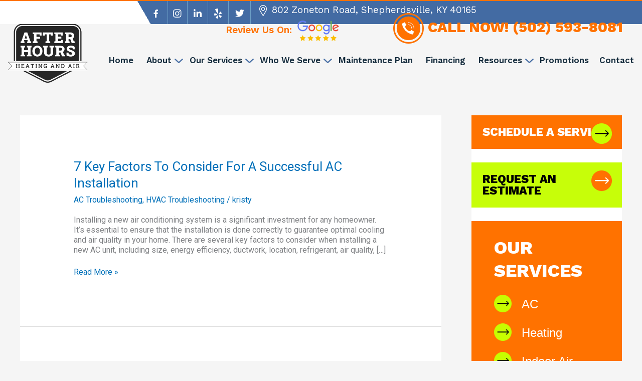

--- FILE ---
content_type: text/html; charset=UTF-8
request_url: https://www.afterhours-hvac.com/hvac-blogs/
body_size: 27194
content:
<!DOCTYPE html>
<html lang="en-US">
<head>
<meta charset="UTF-8">
<meta name="viewport" content="width=device-width, initial-scale=1">
<link rel="profile" href="https://gmpg.org/xfn/11">

<meta name='robots' content='index, follow, max-image-preview:large, max-snippet:-1, max-video-preview:-1' />

	<!-- This site is optimized with the Yoast SEO plugin v21.5 - https://yoast.com/wordpress/plugins/seo/ -->
	<title>HVAC Blogs | After Hours Heating and Air</title>
	<meta name="description" content="Discover the latest trends, tips, and insights in HVAC systems through our informative and engaging blog" />
	<link rel="canonical" href="https://www.afterhours-hvac.com/hvac-blogs/" />
	<link rel="next" href="https://www.afterhours-hvac.com/hvac-blogs/page/2/" />
	<meta property="og:locale" content="en_US" />
	<meta property="og:type" content="article" />
	<meta property="og:title" content="HVAC Blogs | After Hours Heating and Air" />
	<meta property="og:description" content="Discover the latest trends, tips, and insights in HVAC systems through our informative and engaging blog" />
	<meta property="og:url" content="https://www.afterhours-hvac.com/hvac-blogs/" />
	<meta property="og:site_name" content="After Hours Heating and Air" />
	<meta name="twitter:card" content="summary_large_image" />
	<!-- / Yoast SEO plugin. -->


<link rel='dns-prefetch' href='//www.afterhours-hvac.com' />
<link rel='dns-prefetch' href='//fonts.googleapis.com' />
<link rel="alternate" type="application/rss+xml" title="After Hours Heating and Air &raquo; Feed" href="https://www.afterhours-hvac.com/feed/" />
<link rel="alternate" type="application/rss+xml" title="After Hours Heating and Air &raquo; Comments Feed" href="https://www.afterhours-hvac.com/comments/feed/" />
<style id='wp-img-auto-sizes-contain-inline-css'>
img:is([sizes=auto i],[sizes^="auto," i]){contain-intrinsic-size:3000px 1500px}
/*# sourceURL=wp-img-auto-sizes-contain-inline-css */
</style>
<link rel='stylesheet' id='astra-theme-css-css' href='https://www.afterhours-hvac.com/wp-content/themes/astra/assets/css/minified/style.min.css?ver=4.12.0' media='all' />
<style id='astra-theme-css-inline-css'>
.ast-no-sidebar .entry-content .alignfull {margin-left: calc( -50vw + 50%);margin-right: calc( -50vw + 50%);max-width: 100vw;width: 100vw;}.ast-no-sidebar .entry-content .alignwide {margin-left: calc(-41vw + 50%);margin-right: calc(-41vw + 50%);max-width: unset;width: unset;}.ast-no-sidebar .entry-content .alignfull .alignfull,.ast-no-sidebar .entry-content .alignfull .alignwide,.ast-no-sidebar .entry-content .alignwide .alignfull,.ast-no-sidebar .entry-content .alignwide .alignwide,.ast-no-sidebar .entry-content .wp-block-column .alignfull,.ast-no-sidebar .entry-content .wp-block-column .alignwide{width: 100%;margin-left: auto;margin-right: auto;}.wp-block-gallery,.blocks-gallery-grid {margin: 0;}.wp-block-separator {max-width: 100px;}.wp-block-separator.is-style-wide,.wp-block-separator.is-style-dots {max-width: none;}.entry-content .has-2-columns .wp-block-column:first-child {padding-right: 10px;}.entry-content .has-2-columns .wp-block-column:last-child {padding-left: 10px;}@media (max-width: 782px) {.entry-content .wp-block-columns .wp-block-column {flex-basis: 100%;}.entry-content .has-2-columns .wp-block-column:first-child {padding-right: 0;}.entry-content .has-2-columns .wp-block-column:last-child {padding-left: 0;}}body .entry-content .wp-block-latest-posts {margin-left: 0;}body .entry-content .wp-block-latest-posts li {list-style: none;}.ast-no-sidebar .ast-container .entry-content .wp-block-latest-posts {margin-left: 0;}.ast-header-break-point .entry-content .alignwide {margin-left: auto;margin-right: auto;}.entry-content .blocks-gallery-item img {margin-bottom: auto;}.wp-block-pullquote {border-top: 4px solid #555d66;border-bottom: 4px solid #555d66;color: #40464d;}:root{--ast-post-nav-space:0;--ast-container-default-xlg-padding:6.67em;--ast-container-default-lg-padding:5.67em;--ast-container-default-slg-padding:4.34em;--ast-container-default-md-padding:3.34em;--ast-container-default-sm-padding:6.67em;--ast-container-default-xs-padding:2.4em;--ast-container-default-xxs-padding:1.4em;--ast-code-block-background:#EEEEEE;--ast-comment-inputs-background:#FAFAFA;--ast-normal-container-width:1200px;--ast-narrow-container-width:750px;--ast-blog-title-font-weight:normal;--ast-blog-meta-weight:inherit;--ast-global-color-primary:var(--ast-global-color-5);--ast-global-color-secondary:var(--ast-global-color-4);--ast-global-color-alternate-background:var(--ast-global-color-7);--ast-global-color-subtle-background:var(--ast-global-color-6);--ast-bg-style-guide:var( --ast-global-color-secondary,--ast-global-color-5 );--ast-shadow-style-guide:0px 0px 4px 0 #00000057;--ast-global-dark-bg-style:#fff;--ast-global-dark-lfs:#fbfbfb;--ast-widget-bg-color:#fafafa;--ast-wc-container-head-bg-color:#fbfbfb;--ast-title-layout-bg:#eeeeee;--ast-search-border-color:#e7e7e7;--ast-lifter-hover-bg:#e6e6e6;--ast-gallery-block-color:#000;--srfm-color-input-label:var(--ast-global-color-2);}html{font-size:100%;}a,.page-title{color:var(--ast-global-color-0);}a:hover,a:focus{color:var(--ast-global-color-1);}body,button,input,select,textarea,.ast-button,.ast-custom-button{font-family:-apple-system,BlinkMacSystemFont,Segoe UI,Roboto,Oxygen-Sans,Ubuntu,Cantarell,Helvetica Neue,sans-serif;font-weight:inherit;font-size:16px;font-size:1rem;line-height:var(--ast-body-line-height,1.65em);}blockquote{color:var(--ast-global-color-3);}.ast-site-identity .site-title a{color:var(--ast-global-color-2);}.site-title{font-size:35px;font-size:2.1875rem;display:block;}header .custom-logo-link img{max-width:228px;width:228px;}.astra-logo-svg{width:228px;}.site-header .site-description{font-size:15px;font-size:0.9375rem;display:none;}.entry-title{font-size:26px;font-size:1.625rem;}.archive .ast-article-post .ast-article-inner,.blog .ast-article-post .ast-article-inner,.archive .ast-article-post .ast-article-inner:hover,.blog .ast-article-post .ast-article-inner:hover{overflow:hidden;}h1,.entry-content :where(h1){font-size:40px;font-size:2.5rem;line-height:1.4em;}h2,.entry-content :where(h2){font-size:32px;font-size:2rem;line-height:1.3em;}h3,.entry-content :where(h3){font-size:26px;font-size:1.625rem;line-height:1.3em;}h4,.entry-content :where(h4){font-size:24px;font-size:1.5rem;line-height:1.2em;}h5,.entry-content :where(h5){font-size:20px;font-size:1.25rem;line-height:1.2em;}h6,.entry-content :where(h6){font-size:16px;font-size:1rem;line-height:1.25em;}::selection{background-color:var(--ast-global-color-0);color:#ffffff;}body,h1,h2,h3,h4,h5,h6,.entry-title a,.entry-content :where(h1,h2,h3,h4,h5,h6){color:var(--ast-global-color-3);}.tagcloud a:hover,.tagcloud a:focus,.tagcloud a.current-item{color:#ffffff;border-color:var(--ast-global-color-0);background-color:var(--ast-global-color-0);}input:focus,input[type="text"]:focus,input[type="email"]:focus,input[type="url"]:focus,input[type="password"]:focus,input[type="reset"]:focus,input[type="search"]:focus,textarea:focus{border-color:var(--ast-global-color-0);}input[type="radio"]:checked,input[type=reset],input[type="checkbox"]:checked,input[type="checkbox"]:hover:checked,input[type="checkbox"]:focus:checked,input[type=range]::-webkit-slider-thumb{border-color:var(--ast-global-color-0);background-color:var(--ast-global-color-0);box-shadow:none;}.site-footer a:hover + .post-count,.site-footer a:focus + .post-count{background:var(--ast-global-color-0);border-color:var(--ast-global-color-0);}.single .nav-links .nav-previous,.single .nav-links .nav-next{color:var(--ast-global-color-0);}.entry-meta,.entry-meta *{line-height:1.45;color:var(--ast-global-color-0);}.entry-meta a:not(.ast-button):hover,.entry-meta a:not(.ast-button):hover *,.entry-meta a:not(.ast-button):focus,.entry-meta a:not(.ast-button):focus *,.page-links > .page-link,.page-links .page-link:hover,.post-navigation a:hover{color:var(--ast-global-color-1);}#cat option,.secondary .calendar_wrap thead a,.secondary .calendar_wrap thead a:visited{color:var(--ast-global-color-0);}.secondary .calendar_wrap #today,.ast-progress-val span{background:var(--ast-global-color-0);}.secondary a:hover + .post-count,.secondary a:focus + .post-count{background:var(--ast-global-color-0);border-color:var(--ast-global-color-0);}.calendar_wrap #today > a{color:#ffffff;}.page-links .page-link,.single .post-navigation a{color:var(--ast-global-color-0);}.ast-search-menu-icon .search-form button.search-submit{padding:0 4px;}.ast-search-menu-icon form.search-form{padding-right:0;}.ast-header-search .ast-search-menu-icon.ast-dropdown-active .search-form,.ast-header-search .ast-search-menu-icon.ast-dropdown-active .search-field:focus{transition:all 0.2s;}.search-form input.search-field:focus{outline:none;}.widget-title,.widget .wp-block-heading{font-size:22px;font-size:1.375rem;color:var(--ast-global-color-3);}.single .ast-author-details .author-title{color:var(--ast-global-color-1);}#secondary,#secondary button,#secondary input,#secondary select,#secondary textarea{font-size:16px;font-size:1rem;}.ast-search-menu-icon.slide-search a:focus-visible:focus-visible,.astra-search-icon:focus-visible,#close:focus-visible,a:focus-visible,.ast-menu-toggle:focus-visible,.site .skip-link:focus-visible,.wp-block-loginout input:focus-visible,.wp-block-search.wp-block-search__button-inside .wp-block-search__inside-wrapper,.ast-header-navigation-arrow:focus-visible,.ast-orders-table__row .ast-orders-table__cell:focus-visible,a#ast-apply-coupon:focus-visible,#ast-apply-coupon:focus-visible,#close:focus-visible,.button.search-submit:focus-visible,#search_submit:focus,.normal-search:focus-visible,.ast-header-account-wrap:focus-visible,.astra-cart-drawer-close:focus,.ast-single-variation:focus,.ast-button:focus,.ast-builder-button-wrap:has(.ast-custom-button-link:focus),.ast-builder-button-wrap .ast-custom-button-link:focus{outline-style:dotted;outline-color:inherit;outline-width:thin;}input:focus,input[type="text"]:focus,input[type="email"]:focus,input[type="url"]:focus,input[type="password"]:focus,input[type="reset"]:focus,input[type="search"]:focus,input[type="number"]:focus,textarea:focus,.wp-block-search__input:focus,[data-section="section-header-mobile-trigger"] .ast-button-wrap .ast-mobile-menu-trigger-minimal:focus,.ast-mobile-popup-drawer.active .menu-toggle-close:focus,#ast-scroll-top:focus,#coupon_code:focus,#ast-coupon-code:focus{border-style:dotted;border-color:inherit;border-width:thin;}input{outline:none;}.main-header-menu .menu-link,.ast-header-custom-item a{color:var(--ast-global-color-3);}.main-header-menu .menu-item:hover > .menu-link,.main-header-menu .menu-item:hover > .ast-menu-toggle,.main-header-menu .ast-masthead-custom-menu-items a:hover,.main-header-menu .menu-item.focus > .menu-link,.main-header-menu .menu-item.focus > .ast-menu-toggle,.main-header-menu .current-menu-item > .menu-link,.main-header-menu .current-menu-ancestor > .menu-link,.main-header-menu .current-menu-item > .ast-menu-toggle,.main-header-menu .current-menu-ancestor > .ast-menu-toggle{color:var(--ast-global-color-0);}.header-main-layout-3 .ast-main-header-bar-alignment{margin-right:auto;}.header-main-layout-2 .site-header-section-left .ast-site-identity{text-align:left;}.ast-logo-title-inline .site-logo-img{padding-right:1em;}.site-logo-img img{ transition:all 0.2s linear;}body .ast-oembed-container *{position:absolute;top:0;width:100%;height:100%;left:0;}body .wp-block-embed-pocket-casts .ast-oembed-container *{position:unset;}.ast-header-break-point .ast-mobile-menu-buttons-minimal.menu-toggle{background:transparent;color:var(--ast-global-color-0);}.ast-header-break-point .ast-mobile-menu-buttons-outline.menu-toggle{background:transparent;border:1px solid var(--ast-global-color-0);color:var(--ast-global-color-0);}.ast-header-break-point .ast-mobile-menu-buttons-fill.menu-toggle{background:var(--ast-global-color-0);}.ast-single-post-featured-section + article {margin-top: 2em;}.site-content .ast-single-post-featured-section img {width: 100%;overflow: hidden;object-fit: cover;}.site > .ast-single-related-posts-container {margin-top: 0;}@media (min-width: 769px) {.ast-desktop .ast-container--narrow {max-width: var(--ast-narrow-container-width);margin: 0 auto;}}#secondary {margin: 4em 0 2.5em;word-break: break-word;line-height: 2;}#secondary li {margin-bottom: 0.25em;}#secondary li:last-child {margin-bottom: 0;}@media (max-width: 768px) {.js_active .ast-plain-container.ast-single-post #secondary {margin-top: 1.5em;}}.ast-separate-container.ast-two-container #secondary .widget {background-color: #fff;padding: 2em;margin-bottom: 2em;}@media (min-width: 993px) {.ast-left-sidebar #secondary {padding-right: 60px;}.ast-right-sidebar #secondary {padding-left: 60px;}}@media (max-width: 993px) {.ast-right-sidebar #secondary {padding-left: 30px;}.ast-left-sidebar #secondary {padding-right: 30px;}}.footer-adv .footer-adv-overlay{border-top-style:solid;border-top-color:#7a7a7a;}.wp-block-buttons.aligncenter{justify-content:center;}@media (max-width:782px){.entry-content .wp-block-columns .wp-block-column{margin-left:0px;}}.wp-block-image.aligncenter{margin-left:auto;margin-right:auto;}.wp-block-table.aligncenter{margin-left:auto;margin-right:auto;}.wp-block-buttons .wp-block-button.is-style-outline .wp-block-button__link.wp-element-button,.ast-outline-button,.wp-block-uagb-buttons-child .uagb-buttons-repeater.ast-outline-button{border-top-width:2px;border-right-width:2px;border-bottom-width:2px;border-left-width:2px;font-family:inherit;font-weight:inherit;line-height:1em;}.wp-block-button .wp-block-button__link.wp-element-button.is-style-outline:not(.has-background),.wp-block-button.is-style-outline>.wp-block-button__link.wp-element-button:not(.has-background),.ast-outline-button{background-color:transparent;}.entry-content[data-ast-blocks-layout] > figure{margin-bottom:1em;}.elementor-widget-container .elementor-loop-container .e-loop-item[data-elementor-type="loop-item"]{width:100%;}@media (max-width:768px){.ast-left-sidebar #content > .ast-container{display:flex;flex-direction:column-reverse;width:100%;}.ast-separate-container .ast-article-post,.ast-separate-container .ast-article-single{padding:1.5em 2.14em;}.ast-author-box img.avatar{margin:20px 0 0 0;}}@media (max-width:768px){#secondary.secondary{padding-top:0;}.ast-separate-container.ast-right-sidebar #secondary{padding-left:1em;padding-right:1em;}.ast-separate-container.ast-two-container #secondary{padding-left:0;padding-right:0;}.ast-page-builder-template .entry-header #secondary,.ast-page-builder-template #secondary{margin-top:1.5em;}}@media (max-width:768px){.ast-right-sidebar #primary{padding-right:0;}.ast-page-builder-template.ast-left-sidebar #secondary,.ast-page-builder-template.ast-right-sidebar #secondary{padding-right:20px;padding-left:20px;}.ast-right-sidebar #secondary,.ast-left-sidebar #primary{padding-left:0;}.ast-left-sidebar #secondary{padding-right:0;}}@media (min-width:769px){.ast-separate-container.ast-right-sidebar #primary,.ast-separate-container.ast-left-sidebar #primary{border:0;}.search-no-results.ast-separate-container #primary{margin-bottom:4em;}}@media (min-width:769px){.ast-right-sidebar #primary{border-right:1px solid var(--ast-border-color);}.ast-left-sidebar #primary{border-left:1px solid var(--ast-border-color);}.ast-right-sidebar #secondary{border-left:1px solid var(--ast-border-color);margin-left:-1px;}.ast-left-sidebar #secondary{border-right:1px solid var(--ast-border-color);margin-right:-1px;}.ast-separate-container.ast-two-container.ast-right-sidebar #secondary{padding-left:30px;padding-right:0;}.ast-separate-container.ast-two-container.ast-left-sidebar #secondary{padding-right:30px;padding-left:0;}.ast-separate-container.ast-right-sidebar #secondary,.ast-separate-container.ast-left-sidebar #secondary{border:0;margin-left:auto;margin-right:auto;}.ast-separate-container.ast-two-container #secondary .widget:last-child{margin-bottom:0;}}.wp-block-button .wp-block-button__link{color:#ffffff;}.wp-block-button .wp-block-button__link:hover,.wp-block-button .wp-block-button__link:focus{color:#ffffff;background-color:var(--ast-global-color-1);border-color:var(--ast-global-color-1);}.elementor-widget-heading h1.elementor-heading-title{line-height:1.4em;}.elementor-widget-heading h2.elementor-heading-title{line-height:1.3em;}.elementor-widget-heading h3.elementor-heading-title{line-height:1.3em;}.elementor-widget-heading h4.elementor-heading-title{line-height:1.2em;}.elementor-widget-heading h5.elementor-heading-title{line-height:1.2em;}.elementor-widget-heading h6.elementor-heading-title{line-height:1.25em;}.wp-block-button .wp-block-button__link{border-top-width:0;border-right-width:0;border-left-width:0;border-bottom-width:0;border-color:var(--ast-global-color-0);background-color:var(--ast-global-color-0);color:#ffffff;font-family:inherit;font-weight:inherit;line-height:1em;padding-top:10px;padding-right:40px;padding-bottom:10px;padding-left:40px;}.menu-toggle,button,.ast-button,.ast-custom-button,.button,input#submit,input[type="button"],input[type="submit"],input[type="reset"]{border-style:solid;border-top-width:0;border-right-width:0;border-left-width:0;border-bottom-width:0;color:#ffffff;border-color:var(--ast-global-color-0);background-color:var(--ast-global-color-0);padding-top:10px;padding-right:40px;padding-bottom:10px;padding-left:40px;font-family:inherit;font-weight:inherit;line-height:1em;}button:focus,.menu-toggle:hover,button:hover,.ast-button:hover,.ast-custom-button:hover .button:hover,.ast-custom-button:hover ,input[type=reset]:hover,input[type=reset]:focus,input#submit:hover,input#submit:focus,input[type="button"]:hover,input[type="button"]:focus,input[type="submit"]:hover,input[type="submit"]:focus{color:#ffffff;background-color:var(--ast-global-color-1);border-color:var(--ast-global-color-1);}@media (max-width:768px){.ast-mobile-header-stack .main-header-bar .ast-search-menu-icon{display:inline-block;}.ast-header-break-point.ast-header-custom-item-outside .ast-mobile-header-stack .main-header-bar .ast-search-icon{margin:0;}.ast-comment-avatar-wrap img{max-width:2.5em;}.ast-comment-meta{padding:0 1.8888em 1.3333em;}.ast-separate-container .ast-comment-list li.depth-1{padding:1.5em 2.14em;}.ast-separate-container .comment-respond{padding:2em 2.14em;}}@media (min-width:544px){.ast-container{max-width:100%;}}@media (max-width:544px){.ast-separate-container .ast-article-post,.ast-separate-container .ast-article-single,.ast-separate-container .comments-title,.ast-separate-container .ast-archive-description{padding:1.5em 1em;}.ast-separate-container #content .ast-container{padding-left:0.54em;padding-right:0.54em;}.ast-separate-container .ast-comment-list .bypostauthor{padding:.5em;}.ast-search-menu-icon.ast-dropdown-active .search-field{width:170px;}.ast-separate-container #secondary{padding-top:0;}.ast-separate-container.ast-two-container #secondary .widget{margin-bottom:1.5em;padding-left:1em;padding-right:1em;}.site-branding img,.site-header .site-logo-img .custom-logo-link img{max-width:100%;}} #ast-mobile-header .ast-site-header-cart-li a{pointer-events:none;}.ast-no-sidebar.ast-separate-container .entry-content .alignfull {margin-left: -6.67em;margin-right: -6.67em;width: auto;}@media (max-width: 1200px) {.ast-no-sidebar.ast-separate-container .entry-content .alignfull {margin-left: -2.4em;margin-right: -2.4em;}}@media (max-width: 768px) {.ast-no-sidebar.ast-separate-container .entry-content .alignfull {margin-left: -2.14em;margin-right: -2.14em;}}@media (max-width: 544px) {.ast-no-sidebar.ast-separate-container .entry-content .alignfull {margin-left: -1em;margin-right: -1em;}}.ast-no-sidebar.ast-separate-container .entry-content .alignwide {margin-left: -20px;margin-right: -20px;}.ast-no-sidebar.ast-separate-container .entry-content .wp-block-column .alignfull,.ast-no-sidebar.ast-separate-container .entry-content .wp-block-column .alignwide {margin-left: auto;margin-right: auto;width: 100%;}@media (max-width:768px){.site-title{display:block;}.site-header .site-description{display:none;}h1,.entry-content :where(h1){font-size:30px;}h2,.entry-content :where(h2){font-size:25px;}h3,.entry-content :where(h3){font-size:20px;}.astra-logo-svg{width:120px;}header .custom-logo-link img,.ast-header-break-point .site-logo-img .custom-mobile-logo-link img{max-width:120px;width:120px;}}@media (max-width:544px){.site-title{display:block;}.site-header .site-description{display:none;}h1,.entry-content :where(h1){font-size:30px;}h2,.entry-content :where(h2){font-size:25px;}h3,.entry-content :where(h3){font-size:20px;}header .custom-logo-link img,.ast-header-break-point .site-branding img,.ast-header-break-point .custom-logo-link img{max-width:100px;width:100px;}.astra-logo-svg{width:100px;}.ast-header-break-point .site-logo-img .custom-mobile-logo-link img{max-width:100px;}}@media (max-width:768px){html{font-size:91.2%;}}@media (max-width:544px){html{font-size:91.2%;}}@media (min-width:769px){.ast-container{max-width:1240px;}}@font-face {font-family: "Astra";src: url(https://www.afterhours-hvac.com/wp-content/themes/astra/assets/fonts/astra.woff) format("woff"),url(https://www.afterhours-hvac.com/wp-content/themes/astra/assets/fonts/astra.ttf) format("truetype"),url(https://www.afterhours-hvac.com/wp-content/themes/astra/assets/fonts/astra.svg#astra) format("svg");font-weight: normal;font-style: normal;font-display: fallback;}@media (max-width:921px) {.main-header-bar .main-header-bar-navigation{display:none;}}.ast-blog-layout-classic-grid .ast-article-inner{box-shadow:0px 6px 15px -2px rgba(16,24,40,0.05);}.ast-separate-container .ast-blog-layout-classic-grid .ast-article-inner,.ast-plain-container .ast-blog-layout-classic-grid .ast-article-inner{height:100%;}.ast-blog-layout-6-grid .ast-blog-featured-section:before { content: ""; }.cat-links.badge a,.tags-links.badge a {padding: 4px 8px;border-radius: 3px;font-weight: 400;}.cat-links.underline a,.tags-links.underline a{text-decoration: underline;}.ast-desktop .main-header-menu.submenu-with-border .sub-menu,.ast-desktop .main-header-menu.submenu-with-border .astra-full-megamenu-wrapper{border-color:var(--ast-global-color-0);}.ast-desktop .main-header-menu.submenu-with-border .sub-menu{border-top-width:2px;border-style:solid;}.ast-desktop .main-header-menu.submenu-with-border .sub-menu .sub-menu{top:-2px;}.ast-desktop .main-header-menu.submenu-with-border .sub-menu .menu-link,.ast-desktop .main-header-menu.submenu-with-border .children .menu-link{border-bottom-width:0px;border-style:solid;border-color:#eaeaea;}@media (min-width:769px){.main-header-menu .sub-menu .menu-item.ast-left-align-sub-menu:hover > .sub-menu,.main-header-menu .sub-menu .menu-item.ast-left-align-sub-menu.focus > .sub-menu{margin-left:-0px;}}.ast-small-footer{border-top-style:solid;border-top-width:1px;border-top-color:#7a7a7a;}.ast-small-footer-wrap{text-align:center;}.site .comments-area{padding-bottom:3em;}.ast-header-break-point.ast-header-custom-item-inside .main-header-bar .main-header-bar-navigation .ast-search-icon {display: none;}.ast-header-break-point.ast-header-custom-item-inside .main-header-bar .ast-search-menu-icon .search-form {padding: 0;display: block;overflow: hidden;}.ast-header-break-point .ast-header-custom-item .widget:last-child {margin-bottom: 1em;}.ast-header-custom-item .widget {margin: 0.5em;display: inline-block;vertical-align: middle;}.ast-header-custom-item .widget p {margin-bottom: 0;}.ast-header-custom-item .widget li {width: auto;}.ast-header-custom-item-inside .button-custom-menu-item .menu-link {display: none;}.ast-header-custom-item-inside.ast-header-break-point .button-custom-menu-item .ast-custom-button-link {display: none;}.ast-header-custom-item-inside.ast-header-break-point .button-custom-menu-item .menu-link {display: block;}.ast-header-break-point.ast-header-custom-item-outside .main-header-bar .ast-search-icon {margin-right: 1em;}.ast-header-break-point.ast-header-custom-item-inside .main-header-bar .ast-search-menu-icon .search-field,.ast-header-break-point.ast-header-custom-item-inside .main-header-bar .ast-search-menu-icon.ast-inline-search .search-field {width: 100%;padding-right: 5.5em;}.ast-header-break-point.ast-header-custom-item-inside .main-header-bar .ast-search-menu-icon .search-submit {display: block;position: absolute;height: 100%;top: 0;right: 0;padding: 0 1em;border-radius: 0;}.ast-header-break-point .ast-header-custom-item .ast-masthead-custom-menu-items {padding-left: 20px;padding-right: 20px;margin-bottom: 1em;margin-top: 1em;}.ast-header-custom-item-inside.ast-header-break-point .button-custom-menu-item {padding-left: 0;padding-right: 0;margin-top: 0;margin-bottom: 0;}.astra-icon-down_arrow::after {content: "\e900";font-family: Astra;}.astra-icon-close::after {content: "\e5cd";font-family: Astra;}.astra-icon-drag_handle::after {content: "\e25d";font-family: Astra;}.astra-icon-format_align_justify::after {content: "\e235";font-family: Astra;}.astra-icon-menu::after {content: "\e5d2";font-family: Astra;}.astra-icon-reorder::after {content: "\e8fe";font-family: Astra;}.astra-icon-search::after {content: "\e8b6";font-family: Astra;}.astra-icon-zoom_in::after {content: "\e56b";font-family: Astra;}.astra-icon-check-circle::after {content: "\e901";font-family: Astra;}.astra-icon-shopping-cart::after {content: "\f07a";font-family: Astra;}.astra-icon-shopping-bag::after {content: "\f290";font-family: Astra;}.astra-icon-shopping-basket::after {content: "\f291";font-family: Astra;}.astra-icon-circle-o::after {content: "\e903";font-family: Astra;}.astra-icon-certificate::after {content: "\e902";font-family: Astra;}blockquote {padding: 1.2em;}:root .has-ast-global-color-0-color{color:var(--ast-global-color-0);}:root .has-ast-global-color-0-background-color{background-color:var(--ast-global-color-0);}:root .wp-block-button .has-ast-global-color-0-color{color:var(--ast-global-color-0);}:root .wp-block-button .has-ast-global-color-0-background-color{background-color:var(--ast-global-color-0);}:root .has-ast-global-color-1-color{color:var(--ast-global-color-1);}:root .has-ast-global-color-1-background-color{background-color:var(--ast-global-color-1);}:root .wp-block-button .has-ast-global-color-1-color{color:var(--ast-global-color-1);}:root .wp-block-button .has-ast-global-color-1-background-color{background-color:var(--ast-global-color-1);}:root .has-ast-global-color-2-color{color:var(--ast-global-color-2);}:root .has-ast-global-color-2-background-color{background-color:var(--ast-global-color-2);}:root .wp-block-button .has-ast-global-color-2-color{color:var(--ast-global-color-2);}:root .wp-block-button .has-ast-global-color-2-background-color{background-color:var(--ast-global-color-2);}:root .has-ast-global-color-3-color{color:var(--ast-global-color-3);}:root .has-ast-global-color-3-background-color{background-color:var(--ast-global-color-3);}:root .wp-block-button .has-ast-global-color-3-color{color:var(--ast-global-color-3);}:root .wp-block-button .has-ast-global-color-3-background-color{background-color:var(--ast-global-color-3);}:root .has-ast-global-color-4-color{color:var(--ast-global-color-4);}:root .has-ast-global-color-4-background-color{background-color:var(--ast-global-color-4);}:root .wp-block-button .has-ast-global-color-4-color{color:var(--ast-global-color-4);}:root .wp-block-button .has-ast-global-color-4-background-color{background-color:var(--ast-global-color-4);}:root .has-ast-global-color-5-color{color:var(--ast-global-color-5);}:root .has-ast-global-color-5-background-color{background-color:var(--ast-global-color-5);}:root .wp-block-button .has-ast-global-color-5-color{color:var(--ast-global-color-5);}:root .wp-block-button .has-ast-global-color-5-background-color{background-color:var(--ast-global-color-5);}:root .has-ast-global-color-6-color{color:var(--ast-global-color-6);}:root .has-ast-global-color-6-background-color{background-color:var(--ast-global-color-6);}:root .wp-block-button .has-ast-global-color-6-color{color:var(--ast-global-color-6);}:root .wp-block-button .has-ast-global-color-6-background-color{background-color:var(--ast-global-color-6);}:root .has-ast-global-color-7-color{color:var(--ast-global-color-7);}:root .has-ast-global-color-7-background-color{background-color:var(--ast-global-color-7);}:root .wp-block-button .has-ast-global-color-7-color{color:var(--ast-global-color-7);}:root .wp-block-button .has-ast-global-color-7-background-color{background-color:var(--ast-global-color-7);}:root .has-ast-global-color-8-color{color:var(--ast-global-color-8);}:root .has-ast-global-color-8-background-color{background-color:var(--ast-global-color-8);}:root .wp-block-button .has-ast-global-color-8-color{color:var(--ast-global-color-8);}:root .wp-block-button .has-ast-global-color-8-background-color{background-color:var(--ast-global-color-8);}:root{--ast-global-color-0:#0170B9;--ast-global-color-1:#3a3a3a;--ast-global-color-2:#3a3a3a;--ast-global-color-3:#4B4F58;--ast-global-color-4:#F5F5F5;--ast-global-color-5:#FFFFFF;--ast-global-color-6:#E5E5E5;--ast-global-color-7:#424242;--ast-global-color-8:#000000;}:root {--ast-border-color : #dddddd;}.ast-archive-entry-banner {-js-display: flex;display: flex;flex-direction: column;justify-content: center;text-align: center;position: relative;background: var(--ast-title-layout-bg);}.ast-archive-entry-banner[data-banner-width-type="custom"] {margin: 0 auto;width: 100%;}.ast-archive-entry-banner[data-banner-layout="layout-1"] {background: inherit;padding: 20px 0;text-align: left;}body.archive .ast-archive-description{max-width:1200px;width:100%;text-align:left;padding-top:3em;padding-right:3em;padding-bottom:3em;padding-left:3em;}body.archive .ast-archive-description .ast-archive-title,body.archive .ast-archive-description .ast-archive-title *{font-size:40px;font-size:2.5rem;}body.archive .ast-archive-description > *:not(:last-child){margin-bottom:10px;}@media (max-width:768px){body.archive .ast-archive-description{text-align:left;}}@media (max-width:544px){body.archive .ast-archive-description{text-align:left;}}.ast-breadcrumbs .trail-browse,.ast-breadcrumbs .trail-items,.ast-breadcrumbs .trail-items li{display:inline-block;margin:0;padding:0;border:none;background:inherit;text-indent:0;text-decoration:none;}.ast-breadcrumbs .trail-browse{font-size:inherit;font-style:inherit;font-weight:inherit;color:inherit;}.ast-breadcrumbs .trail-items{list-style:none;}.trail-items li::after{padding:0 0.3em;content:"\00bb";}.trail-items li:last-of-type::after{display:none;}h1,h2,h3,h4,h5,h6,.entry-content :where(h1,h2,h3,h4,h5,h6){color:var(--ast-global-color-2);}.elementor-posts-container [CLASS*="ast-width-"]{width:100%;}.elementor-template-full-width .ast-container{display:block;}.elementor-screen-only,.screen-reader-text,.screen-reader-text span,.ui-helper-hidden-accessible{top:0 !important;}@media (max-width:544px){.elementor-element .elementor-wc-products .woocommerce[class*="columns-"] ul.products li.product{width:auto;margin:0;}.elementor-element .woocommerce .woocommerce-result-count{float:none;}}.ast-header-break-point .main-header-bar{border-bottom-width:1px;}@media (min-width:769px){.main-header-bar{border-bottom-width:1px;}}@media (min-width:769px){#primary{width:70%;}#secondary{width:30%;}}.main-header-menu .menu-item,#astra-footer-menu .menu-item,.main-header-bar .ast-masthead-custom-menu-items{-js-display:flex;display:flex;-webkit-box-pack:center;-webkit-justify-content:center;-moz-box-pack:center;-ms-flex-pack:center;justify-content:center;-webkit-box-orient:vertical;-webkit-box-direction:normal;-webkit-flex-direction:column;-moz-box-orient:vertical;-moz-box-direction:normal;-ms-flex-direction:column;flex-direction:column;}.main-header-menu > .menu-item > .menu-link,#astra-footer-menu > .menu-item > .menu-link{height:100%;-webkit-box-align:center;-webkit-align-items:center;-moz-box-align:center;-ms-flex-align:center;align-items:center;-js-display:flex;display:flex;}.ast-primary-menu-disabled .main-header-bar .ast-masthead-custom-menu-items{flex:unset;}.main-header-menu .sub-menu .menu-item.menu-item-has-children > .menu-link:after{position:absolute;right:1em;top:50%;transform:translate(0,-50%) rotate(270deg);}.ast-header-break-point .main-header-bar .main-header-bar-navigation .page_item_has_children > .ast-menu-toggle::before,.ast-header-break-point .main-header-bar .main-header-bar-navigation .menu-item-has-children > .ast-menu-toggle::before,.ast-mobile-popup-drawer .main-header-bar-navigation .menu-item-has-children>.ast-menu-toggle::before,.ast-header-break-point .ast-mobile-header-wrap .main-header-bar-navigation .menu-item-has-children > .ast-menu-toggle::before{font-weight:bold;content:"\e900";font-family:Astra;text-decoration:inherit;display:inline-block;}.ast-header-break-point .main-navigation ul.sub-menu .menu-item .menu-link:before{content:"\e900";font-family:Astra;font-size:.65em;text-decoration:inherit;display:inline-block;transform:translate(0,-2px) rotateZ(270deg);margin-right:5px;}.widget_search .search-form:after{font-family:Astra;font-size:1.2em;font-weight:normal;content:"\e8b6";position:absolute;top:50%;right:15px;transform:translate(0,-50%);}.astra-search-icon::before{content:"\e8b6";font-family:Astra;font-style:normal;font-weight:normal;text-decoration:inherit;text-align:center;-webkit-font-smoothing:antialiased;-moz-osx-font-smoothing:grayscale;z-index:3;}.main-header-bar .main-header-bar-navigation .page_item_has_children > a:after,.main-header-bar .main-header-bar-navigation .menu-item-has-children > a:after,.menu-item-has-children .ast-header-navigation-arrow:after{content:"\e900";display:inline-block;font-family:Astra;font-size:.6rem;font-weight:bold;text-rendering:auto;-webkit-font-smoothing:antialiased;-moz-osx-font-smoothing:grayscale;margin-left:10px;line-height:normal;}.menu-item-has-children .sub-menu .ast-header-navigation-arrow:after{margin-left:0;}.ast-mobile-popup-drawer .main-header-bar-navigation .ast-submenu-expanded>.ast-menu-toggle::before{transform:rotateX(180deg);}.ast-header-break-point .main-header-bar-navigation .menu-item-has-children > .menu-link:after{display:none;}@media (min-width:769px){.ast-builder-menu .main-navigation > ul > li:last-child a{margin-right:0;}}.ast-separate-container .ast-article-inner{background-color:transparent;background-image:none;}.ast-separate-container .ast-article-post{background-color:var(--ast-global-color-5);}@media (max-width:768px){.ast-separate-container .ast-article-post{background-color:var(--ast-global-color-5);}}@media (max-width:544px){.ast-separate-container .ast-article-post{background-color:var(--ast-global-color-5);}}.ast-separate-container .ast-article-single:not(.ast-related-post),.ast-separate-container .error-404,.ast-separate-container .no-results,.single.ast-separate-container.ast-author-meta,.ast-separate-container .related-posts-title-wrapper,.ast-separate-container .comments-count-wrapper,.ast-box-layout.ast-plain-container .site-content,.ast-padded-layout.ast-plain-container .site-content,.ast-separate-container .ast-archive-description,.ast-separate-container .comments-area .comment-respond,.ast-separate-container .comments-area .ast-comment-list li,.ast-separate-container .comments-area .comments-title{background-color:var(--ast-global-color-5);}@media (max-width:768px){.ast-separate-container .ast-article-single:not(.ast-related-post),.ast-separate-container .error-404,.ast-separate-container .no-results,.single.ast-separate-container.ast-author-meta,.ast-separate-container .related-posts-title-wrapper,.ast-separate-container .comments-count-wrapper,.ast-box-layout.ast-plain-container .site-content,.ast-padded-layout.ast-plain-container .site-content,.ast-separate-container .ast-archive-description{background-color:var(--ast-global-color-5);}}@media (max-width:544px){.ast-separate-container .ast-article-single:not(.ast-related-post),.ast-separate-container .error-404,.ast-separate-container .no-results,.single.ast-separate-container.ast-author-meta,.ast-separate-container .related-posts-title-wrapper,.ast-separate-container .comments-count-wrapper,.ast-box-layout.ast-plain-container .site-content,.ast-padded-layout.ast-plain-container .site-content,.ast-separate-container .ast-archive-description{background-color:var(--ast-global-color-5);}}.ast-separate-container.ast-two-container #secondary .widget{background-color:var(--ast-global-color-5);}@media (max-width:768px){.ast-separate-container.ast-two-container #secondary .widget{background-color:var(--ast-global-color-5);}}@media (max-width:544px){.ast-separate-container.ast-two-container #secondary .widget{background-color:var(--ast-global-color-5);}}:root{--e-global-color-astglobalcolor0:#0170B9;--e-global-color-astglobalcolor1:#3a3a3a;--e-global-color-astglobalcolor2:#3a3a3a;--e-global-color-astglobalcolor3:#4B4F58;--e-global-color-astglobalcolor4:#F5F5F5;--e-global-color-astglobalcolor5:#FFFFFF;--e-global-color-astglobalcolor6:#E5E5E5;--e-global-color-astglobalcolor7:#424242;--e-global-color-astglobalcolor8:#000000;}.ast-pagination .next.page-numbers{display:inherit;float:none;}.ast-pagination a,.nav-links a{color:var(--ast-global-color-0);}.ast-pagination a:hover,.ast-pagination a:focus,.ast-pagination > span:hover:not(.dots),.ast-pagination > span.current{color:var(--ast-global-color-1);}@media (max-width:544px){.ast-pagination .next:focus,.ast-pagination .prev:focus{width:100% !important;}}.ast-pagination .prev.page-numbers,.ast-pagination .next.page-numbers {padding: 0 1.5em;height: 2.33333em;line-height: calc(2.33333em - 3px);}.ast-pagination-default .ast-pagination .next.page-numbers {padding-right: 0;}.ast-pagination-default .ast-pagination .prev.page-numbers {padding-left: 0;}.ast-pagination-default .post-page-numbers.current .page-link,.ast-pagination-default .ast-pagination .page-numbers.current {border-radius: 2px;}.ast-pagination {display: inline-block;width: 100%;padding-top: 2em;text-align: center;}.ast-pagination .page-numbers {display: inline-block;width: 2.33333em;height: 2.33333em;font-size: 16px;font-size: 1.06666rem;line-height: calc(2.33333em - 3px);font-weight: 500;}.ast-pagination .nav-links {display: inline-block;width: 100%;}@media (max-width: 420px) {.ast-pagination .prev.page-numbers,.ast-pagination .next.page-numbers {width: 100%;text-align: center;margin: 0;}.ast-pagination-circle .ast-pagination .next.page-numbers,.ast-pagination-square .ast-pagination .next.page-numbers{margin-top: 10px;}.ast-pagination-circle .ast-pagination .prev.page-numbers,.ast-pagination-square .ast-pagination .prev.page-numbers{margin-bottom: 10px;}}.ast-pagination .prev,.ast-pagination .prev:visited,.ast-pagination .prev:focus,.ast-pagination .next,.ast-pagination .next:visited,.ast-pagination .next:focus {display: inline-block;width: auto;}.ast-pagination .prev svg,.ast-pagination .next svg{height: 16px;position: relative;top: 0.2em;}.ast-pagination .prev svg {margin-right: 0.3em;}.ast-pagination .next svg {margin-left: 0.3em;}.ast-page-builder-template .ast-pagination {padding: 2em;}.ast-pagination .prev.page-numbers.dots,.ast-pagination .prev.page-numbers.dots:hover,.ast-pagination .prev.page-numbers.dots:focus,.ast-pagination .prev.page-numbers:visited.dots,.ast-pagination .prev.page-numbers:visited.dots:hover,.ast-pagination .prev.page-numbers:visited.dots:focus,.ast-pagination .prev.page-numbers:focus.dots,.ast-pagination .prev.page-numbers:focus.dots:hover,.ast-pagination .prev.page-numbers:focus.dots:focus,.ast-pagination .next.page-numbers.dots,.ast-pagination .next.page-numbers.dots:hover,.ast-pagination .next.page-numbers.dots:focus,.ast-pagination .next.page-numbers:visited.dots,.ast-pagination .next.page-numbers:visited.dots:hover,.ast-pagination .next.page-numbers:visited.dots:focus,.ast-pagination .next.page-numbers:focus.dots,.ast-pagination .next.page-numbers:focus.dots:hover,.ast-pagination .next.page-numbers:focus.dots:focus {border: 2px solid #eaeaea;background: transparent;}.ast-pagination .prev.page-numbers.dots,.ast-pagination .prev.page-numbers:visited.dots,.ast-pagination .prev.page-numbers:focus.dots,.ast-pagination .next.page-numbers.dots,.ast-pagination .next.page-numbers:visited.dots,.ast-pagination .next.page-numbers:focus.dots {cursor: default;}.ast-pagination .prev.page-numbers {float: left;}.ast-pagination .next.page-numbers {float: right;}@media (max-width: 768px) {.ast-pagination .next.page-numbers .page-navigation {padding-right: 0;}}@media (min-width: 769px) {.ast-pagination .prev.page-numbers.next,.ast-pagination .prev.page-numbers:visited.next,.ast-pagination .prev.page-numbers:focus.next,.ast-pagination .next.page-numbers.next,.ast-pagination .next.page-numbers:visited.next,.ast-pagination .next.page-numbers:focus.next {margin-right: 0;}}
/*# sourceURL=astra-theme-css-inline-css */
</style>
<style id='wp-emoji-styles-inline-css'>

	img.wp-smiley, img.emoji {
		display: inline !important;
		border: none !important;
		box-shadow: none !important;
		height: 1em !important;
		width: 1em !important;
		margin: 0 0.07em !important;
		vertical-align: -0.1em !important;
		background: none !important;
		padding: 0 !important;
	}
/*# sourceURL=wp-emoji-styles-inline-css */
</style>
<link rel='stylesheet' id='wp-block-library-css' href='https://www.afterhours-hvac.com/wp-includes/css/dist/block-library/style.min.css?ver=a7fdcce49ba64e20e94450c65e729ef5' media='all' />
<style id='global-styles-inline-css'>
:root{--wp--preset--aspect-ratio--square: 1;--wp--preset--aspect-ratio--4-3: 4/3;--wp--preset--aspect-ratio--3-4: 3/4;--wp--preset--aspect-ratio--3-2: 3/2;--wp--preset--aspect-ratio--2-3: 2/3;--wp--preset--aspect-ratio--16-9: 16/9;--wp--preset--aspect-ratio--9-16: 9/16;--wp--preset--color--black: #000000;--wp--preset--color--cyan-bluish-gray: #abb8c3;--wp--preset--color--white: #ffffff;--wp--preset--color--pale-pink: #f78da7;--wp--preset--color--vivid-red: #cf2e2e;--wp--preset--color--luminous-vivid-orange: #ff6900;--wp--preset--color--luminous-vivid-amber: #fcb900;--wp--preset--color--light-green-cyan: #7bdcb5;--wp--preset--color--vivid-green-cyan: #00d084;--wp--preset--color--pale-cyan-blue: #8ed1fc;--wp--preset--color--vivid-cyan-blue: #0693e3;--wp--preset--color--vivid-purple: #9b51e0;--wp--preset--color--ast-global-color-0: var(--ast-global-color-0);--wp--preset--color--ast-global-color-1: var(--ast-global-color-1);--wp--preset--color--ast-global-color-2: var(--ast-global-color-2);--wp--preset--color--ast-global-color-3: var(--ast-global-color-3);--wp--preset--color--ast-global-color-4: var(--ast-global-color-4);--wp--preset--color--ast-global-color-5: var(--ast-global-color-5);--wp--preset--color--ast-global-color-6: var(--ast-global-color-6);--wp--preset--color--ast-global-color-7: var(--ast-global-color-7);--wp--preset--color--ast-global-color-8: var(--ast-global-color-8);--wp--preset--gradient--vivid-cyan-blue-to-vivid-purple: linear-gradient(135deg,rgb(6,147,227) 0%,rgb(155,81,224) 100%);--wp--preset--gradient--light-green-cyan-to-vivid-green-cyan: linear-gradient(135deg,rgb(122,220,180) 0%,rgb(0,208,130) 100%);--wp--preset--gradient--luminous-vivid-amber-to-luminous-vivid-orange: linear-gradient(135deg,rgb(252,185,0) 0%,rgb(255,105,0) 100%);--wp--preset--gradient--luminous-vivid-orange-to-vivid-red: linear-gradient(135deg,rgb(255,105,0) 0%,rgb(207,46,46) 100%);--wp--preset--gradient--very-light-gray-to-cyan-bluish-gray: linear-gradient(135deg,rgb(238,238,238) 0%,rgb(169,184,195) 100%);--wp--preset--gradient--cool-to-warm-spectrum: linear-gradient(135deg,rgb(74,234,220) 0%,rgb(151,120,209) 20%,rgb(207,42,186) 40%,rgb(238,44,130) 60%,rgb(251,105,98) 80%,rgb(254,248,76) 100%);--wp--preset--gradient--blush-light-purple: linear-gradient(135deg,rgb(255,206,236) 0%,rgb(152,150,240) 100%);--wp--preset--gradient--blush-bordeaux: linear-gradient(135deg,rgb(254,205,165) 0%,rgb(254,45,45) 50%,rgb(107,0,62) 100%);--wp--preset--gradient--luminous-dusk: linear-gradient(135deg,rgb(255,203,112) 0%,rgb(199,81,192) 50%,rgb(65,88,208) 100%);--wp--preset--gradient--pale-ocean: linear-gradient(135deg,rgb(255,245,203) 0%,rgb(182,227,212) 50%,rgb(51,167,181) 100%);--wp--preset--gradient--electric-grass: linear-gradient(135deg,rgb(202,248,128) 0%,rgb(113,206,126) 100%);--wp--preset--gradient--midnight: linear-gradient(135deg,rgb(2,3,129) 0%,rgb(40,116,252) 100%);--wp--preset--font-size--small: 13px;--wp--preset--font-size--medium: 20px;--wp--preset--font-size--large: 36px;--wp--preset--font-size--x-large: 42px;--wp--preset--spacing--20: 0.44rem;--wp--preset--spacing--30: 0.67rem;--wp--preset--spacing--40: 1rem;--wp--preset--spacing--50: 1.5rem;--wp--preset--spacing--60: 2.25rem;--wp--preset--spacing--70: 3.38rem;--wp--preset--spacing--80: 5.06rem;--wp--preset--shadow--natural: 6px 6px 9px rgba(0, 0, 0, 0.2);--wp--preset--shadow--deep: 12px 12px 50px rgba(0, 0, 0, 0.4);--wp--preset--shadow--sharp: 6px 6px 0px rgba(0, 0, 0, 0.2);--wp--preset--shadow--outlined: 6px 6px 0px -3px rgb(255, 255, 255), 6px 6px rgb(0, 0, 0);--wp--preset--shadow--crisp: 6px 6px 0px rgb(0, 0, 0);}:root { --wp--style--global--content-size: var(--wp--custom--ast-content-width-size);--wp--style--global--wide-size: var(--wp--custom--ast-wide-width-size); }:where(body) { margin: 0; }.wp-site-blocks > .alignleft { float: left; margin-right: 2em; }.wp-site-blocks > .alignright { float: right; margin-left: 2em; }.wp-site-blocks > .aligncenter { justify-content: center; margin-left: auto; margin-right: auto; }:where(.wp-site-blocks) > * { margin-block-start: 24px; margin-block-end: 0; }:where(.wp-site-blocks) > :first-child { margin-block-start: 0; }:where(.wp-site-blocks) > :last-child { margin-block-end: 0; }:root { --wp--style--block-gap: 24px; }:root :where(.is-layout-flow) > :first-child{margin-block-start: 0;}:root :where(.is-layout-flow) > :last-child{margin-block-end: 0;}:root :where(.is-layout-flow) > *{margin-block-start: 24px;margin-block-end: 0;}:root :where(.is-layout-constrained) > :first-child{margin-block-start: 0;}:root :where(.is-layout-constrained) > :last-child{margin-block-end: 0;}:root :where(.is-layout-constrained) > *{margin-block-start: 24px;margin-block-end: 0;}:root :where(.is-layout-flex){gap: 24px;}:root :where(.is-layout-grid){gap: 24px;}.is-layout-flow > .alignleft{float: left;margin-inline-start: 0;margin-inline-end: 2em;}.is-layout-flow > .alignright{float: right;margin-inline-start: 2em;margin-inline-end: 0;}.is-layout-flow > .aligncenter{margin-left: auto !important;margin-right: auto !important;}.is-layout-constrained > .alignleft{float: left;margin-inline-start: 0;margin-inline-end: 2em;}.is-layout-constrained > .alignright{float: right;margin-inline-start: 2em;margin-inline-end: 0;}.is-layout-constrained > .aligncenter{margin-left: auto !important;margin-right: auto !important;}.is-layout-constrained > :where(:not(.alignleft):not(.alignright):not(.alignfull)){max-width: var(--wp--style--global--content-size);margin-left: auto !important;margin-right: auto !important;}.is-layout-constrained > .alignwide{max-width: var(--wp--style--global--wide-size);}body .is-layout-flex{display: flex;}.is-layout-flex{flex-wrap: wrap;align-items: center;}.is-layout-flex > :is(*, div){margin: 0;}body .is-layout-grid{display: grid;}.is-layout-grid > :is(*, div){margin: 0;}body{padding-top: 0px;padding-right: 0px;padding-bottom: 0px;padding-left: 0px;}a:where(:not(.wp-element-button)){text-decoration: none;}:root :where(.wp-element-button, .wp-block-button__link){background-color: #32373c;border-width: 0;color: #fff;font-family: inherit;font-size: inherit;font-style: inherit;font-weight: inherit;letter-spacing: inherit;line-height: inherit;padding-top: calc(0.667em + 2px);padding-right: calc(1.333em + 2px);padding-bottom: calc(0.667em + 2px);padding-left: calc(1.333em + 2px);text-decoration: none;text-transform: inherit;}.has-black-color{color: var(--wp--preset--color--black) !important;}.has-cyan-bluish-gray-color{color: var(--wp--preset--color--cyan-bluish-gray) !important;}.has-white-color{color: var(--wp--preset--color--white) !important;}.has-pale-pink-color{color: var(--wp--preset--color--pale-pink) !important;}.has-vivid-red-color{color: var(--wp--preset--color--vivid-red) !important;}.has-luminous-vivid-orange-color{color: var(--wp--preset--color--luminous-vivid-orange) !important;}.has-luminous-vivid-amber-color{color: var(--wp--preset--color--luminous-vivid-amber) !important;}.has-light-green-cyan-color{color: var(--wp--preset--color--light-green-cyan) !important;}.has-vivid-green-cyan-color{color: var(--wp--preset--color--vivid-green-cyan) !important;}.has-pale-cyan-blue-color{color: var(--wp--preset--color--pale-cyan-blue) !important;}.has-vivid-cyan-blue-color{color: var(--wp--preset--color--vivid-cyan-blue) !important;}.has-vivid-purple-color{color: var(--wp--preset--color--vivid-purple) !important;}.has-ast-global-color-0-color{color: var(--wp--preset--color--ast-global-color-0) !important;}.has-ast-global-color-1-color{color: var(--wp--preset--color--ast-global-color-1) !important;}.has-ast-global-color-2-color{color: var(--wp--preset--color--ast-global-color-2) !important;}.has-ast-global-color-3-color{color: var(--wp--preset--color--ast-global-color-3) !important;}.has-ast-global-color-4-color{color: var(--wp--preset--color--ast-global-color-4) !important;}.has-ast-global-color-5-color{color: var(--wp--preset--color--ast-global-color-5) !important;}.has-ast-global-color-6-color{color: var(--wp--preset--color--ast-global-color-6) !important;}.has-ast-global-color-7-color{color: var(--wp--preset--color--ast-global-color-7) !important;}.has-ast-global-color-8-color{color: var(--wp--preset--color--ast-global-color-8) !important;}.has-black-background-color{background-color: var(--wp--preset--color--black) !important;}.has-cyan-bluish-gray-background-color{background-color: var(--wp--preset--color--cyan-bluish-gray) !important;}.has-white-background-color{background-color: var(--wp--preset--color--white) !important;}.has-pale-pink-background-color{background-color: var(--wp--preset--color--pale-pink) !important;}.has-vivid-red-background-color{background-color: var(--wp--preset--color--vivid-red) !important;}.has-luminous-vivid-orange-background-color{background-color: var(--wp--preset--color--luminous-vivid-orange) !important;}.has-luminous-vivid-amber-background-color{background-color: var(--wp--preset--color--luminous-vivid-amber) !important;}.has-light-green-cyan-background-color{background-color: var(--wp--preset--color--light-green-cyan) !important;}.has-vivid-green-cyan-background-color{background-color: var(--wp--preset--color--vivid-green-cyan) !important;}.has-pale-cyan-blue-background-color{background-color: var(--wp--preset--color--pale-cyan-blue) !important;}.has-vivid-cyan-blue-background-color{background-color: var(--wp--preset--color--vivid-cyan-blue) !important;}.has-vivid-purple-background-color{background-color: var(--wp--preset--color--vivid-purple) !important;}.has-ast-global-color-0-background-color{background-color: var(--wp--preset--color--ast-global-color-0) !important;}.has-ast-global-color-1-background-color{background-color: var(--wp--preset--color--ast-global-color-1) !important;}.has-ast-global-color-2-background-color{background-color: var(--wp--preset--color--ast-global-color-2) !important;}.has-ast-global-color-3-background-color{background-color: var(--wp--preset--color--ast-global-color-3) !important;}.has-ast-global-color-4-background-color{background-color: var(--wp--preset--color--ast-global-color-4) !important;}.has-ast-global-color-5-background-color{background-color: var(--wp--preset--color--ast-global-color-5) !important;}.has-ast-global-color-6-background-color{background-color: var(--wp--preset--color--ast-global-color-6) !important;}.has-ast-global-color-7-background-color{background-color: var(--wp--preset--color--ast-global-color-7) !important;}.has-ast-global-color-8-background-color{background-color: var(--wp--preset--color--ast-global-color-8) !important;}.has-black-border-color{border-color: var(--wp--preset--color--black) !important;}.has-cyan-bluish-gray-border-color{border-color: var(--wp--preset--color--cyan-bluish-gray) !important;}.has-white-border-color{border-color: var(--wp--preset--color--white) !important;}.has-pale-pink-border-color{border-color: var(--wp--preset--color--pale-pink) !important;}.has-vivid-red-border-color{border-color: var(--wp--preset--color--vivid-red) !important;}.has-luminous-vivid-orange-border-color{border-color: var(--wp--preset--color--luminous-vivid-orange) !important;}.has-luminous-vivid-amber-border-color{border-color: var(--wp--preset--color--luminous-vivid-amber) !important;}.has-light-green-cyan-border-color{border-color: var(--wp--preset--color--light-green-cyan) !important;}.has-vivid-green-cyan-border-color{border-color: var(--wp--preset--color--vivid-green-cyan) !important;}.has-pale-cyan-blue-border-color{border-color: var(--wp--preset--color--pale-cyan-blue) !important;}.has-vivid-cyan-blue-border-color{border-color: var(--wp--preset--color--vivid-cyan-blue) !important;}.has-vivid-purple-border-color{border-color: var(--wp--preset--color--vivid-purple) !important;}.has-ast-global-color-0-border-color{border-color: var(--wp--preset--color--ast-global-color-0) !important;}.has-ast-global-color-1-border-color{border-color: var(--wp--preset--color--ast-global-color-1) !important;}.has-ast-global-color-2-border-color{border-color: var(--wp--preset--color--ast-global-color-2) !important;}.has-ast-global-color-3-border-color{border-color: var(--wp--preset--color--ast-global-color-3) !important;}.has-ast-global-color-4-border-color{border-color: var(--wp--preset--color--ast-global-color-4) !important;}.has-ast-global-color-5-border-color{border-color: var(--wp--preset--color--ast-global-color-5) !important;}.has-ast-global-color-6-border-color{border-color: var(--wp--preset--color--ast-global-color-6) !important;}.has-ast-global-color-7-border-color{border-color: var(--wp--preset--color--ast-global-color-7) !important;}.has-ast-global-color-8-border-color{border-color: var(--wp--preset--color--ast-global-color-8) !important;}.has-vivid-cyan-blue-to-vivid-purple-gradient-background{background: var(--wp--preset--gradient--vivid-cyan-blue-to-vivid-purple) !important;}.has-light-green-cyan-to-vivid-green-cyan-gradient-background{background: var(--wp--preset--gradient--light-green-cyan-to-vivid-green-cyan) !important;}.has-luminous-vivid-amber-to-luminous-vivid-orange-gradient-background{background: var(--wp--preset--gradient--luminous-vivid-amber-to-luminous-vivid-orange) !important;}.has-luminous-vivid-orange-to-vivid-red-gradient-background{background: var(--wp--preset--gradient--luminous-vivid-orange-to-vivid-red) !important;}.has-very-light-gray-to-cyan-bluish-gray-gradient-background{background: var(--wp--preset--gradient--very-light-gray-to-cyan-bluish-gray) !important;}.has-cool-to-warm-spectrum-gradient-background{background: var(--wp--preset--gradient--cool-to-warm-spectrum) !important;}.has-blush-light-purple-gradient-background{background: var(--wp--preset--gradient--blush-light-purple) !important;}.has-blush-bordeaux-gradient-background{background: var(--wp--preset--gradient--blush-bordeaux) !important;}.has-luminous-dusk-gradient-background{background: var(--wp--preset--gradient--luminous-dusk) !important;}.has-pale-ocean-gradient-background{background: var(--wp--preset--gradient--pale-ocean) !important;}.has-electric-grass-gradient-background{background: var(--wp--preset--gradient--electric-grass) !important;}.has-midnight-gradient-background{background: var(--wp--preset--gradient--midnight) !important;}.has-small-font-size{font-size: var(--wp--preset--font-size--small) !important;}.has-medium-font-size{font-size: var(--wp--preset--font-size--medium) !important;}.has-large-font-size{font-size: var(--wp--preset--font-size--large) !important;}.has-x-large-font-size{font-size: var(--wp--preset--font-size--x-large) !important;}
/*# sourceURL=global-styles-inline-css */
</style>

<link rel='stylesheet' id='dashicons-css' href='https://www.afterhours-hvac.com/wp-includes/css/dashicons.min.css?ver=a7fdcce49ba64e20e94450c65e729ef5' media='all' />
<link rel='stylesheet' id='admin-bar-css' href='https://www.afterhours-hvac.com/wp-includes/css/admin-bar.min.css?ver=a7fdcce49ba64e20e94450c65e729ef5' media='all' />
<style id='admin-bar-inline-css'>

    /* Hide CanvasJS credits for P404 charts specifically */
    #p404RedirectChart .canvasjs-chart-credit {
        display: none !important;
    }
    
    #p404RedirectChart canvas {
        border-radius: 6px;
    }

    .p404-redirect-adminbar-weekly-title {
        font-weight: bold;
        font-size: 14px;
        color: #fff;
        margin-bottom: 6px;
    }

    #wpadminbar #wp-admin-bar-p404_free_top_button .ab-icon:before {
        content: "\f103";
        color: #dc3545;
        top: 3px;
    }
    
    #wp-admin-bar-p404_free_top_button .ab-item {
        min-width: 80px !important;
        padding: 0px !important;
    }
    
    /* Ensure proper positioning and z-index for P404 dropdown */
    .p404-redirect-adminbar-dropdown-wrap { 
        min-width: 0; 
        padding: 0;
        position: static !important;
    }
    
    #wpadminbar #wp-admin-bar-p404_free_top_button_dropdown {
        position: static !important;
    }
    
    #wpadminbar #wp-admin-bar-p404_free_top_button_dropdown .ab-item {
        padding: 0 !important;
        margin: 0 !important;
    }
    
    .p404-redirect-dropdown-container {
        min-width: 340px;
        padding: 18px 18px 12px 18px;
        background: #23282d !important;
        color: #fff;
        border-radius: 12px;
        box-shadow: 0 8px 32px rgba(0,0,0,0.25);
        margin-top: 10px;
        position: relative !important;
        z-index: 999999 !important;
        display: block !important;
        border: 1px solid #444;
    }
    
    /* Ensure P404 dropdown appears on hover */
    #wpadminbar #wp-admin-bar-p404_free_top_button .p404-redirect-dropdown-container { 
        display: none !important;
    }
    
    #wpadminbar #wp-admin-bar-p404_free_top_button:hover .p404-redirect-dropdown-container { 
        display: block !important;
    }
    
    #wpadminbar #wp-admin-bar-p404_free_top_button:hover #wp-admin-bar-p404_free_top_button_dropdown .p404-redirect-dropdown-container {
        display: block !important;
    }
    
    .p404-redirect-card {
        background: #2c3338;
        border-radius: 8px;
        padding: 18px 18px 12px 18px;
        box-shadow: 0 2px 8px rgba(0,0,0,0.07);
        display: flex;
        flex-direction: column;
        align-items: flex-start;
        border: 1px solid #444;
    }
    
    .p404-redirect-btn {
        display: inline-block;
        background: #dc3545;
        color: #fff !important;
        font-weight: bold;
        padding: 5px 22px;
        border-radius: 8px;
        text-decoration: none;
        font-size: 17px;
        transition: background 0.2s, box-shadow 0.2s;
        margin-top: 8px;
        box-shadow: 0 2px 8px rgba(220,53,69,0.15);
        text-align: center;
        line-height: 1.6;
    }
    
    .p404-redirect-btn:hover {
        background: #c82333;
        color: #fff !important;
        box-shadow: 0 4px 16px rgba(220,53,69,0.25);
    }
    
    /* Prevent conflicts with other admin bar dropdowns */
    #wpadminbar .ab-top-menu > li:hover > .ab-item,
    #wpadminbar .ab-top-menu > li.hover > .ab-item {
        z-index: auto;
    }
    
    #wpadminbar #wp-admin-bar-p404_free_top_button:hover > .ab-item {
        z-index: 999998 !important;
    }
    
/*# sourceURL=admin-bar-inline-css */
</style>
<link rel='stylesheet' id='simple-job-board-google-fonts-css' href='https://fonts.googleapis.com/css?family=Roboto%3A100%2C100i%2C300%2C300i%2C400%2C400i%2C500%2C500i%2C700%2C700i%2C900%2C900i&#038;ver=2.14.1' media='all' />
<link rel='stylesheet' id='sjb-fontawesome-css' href='https://www.afterhours-hvac.com/wp-content/plugins/simple-job-board/includes/css/font-awesome.min.css?ver=5.15.4' media='all' />
<link rel='stylesheet' id='simple-job-board-jquery-ui-css' href='https://www.afterhours-hvac.com/wp-content/plugins/simple-job-board/public/css/jquery-ui.css?ver=1.12.1' media='all' />
<link rel='stylesheet' id='simple-job-board-frontend-css' href='https://www.afterhours-hvac.com/wp-content/plugins/simple-job-board/public/css/simple-job-board-public.css?ver=3.0.0' media='all' />
<link rel='stylesheet' id='astra-addon-css-css' href='https://www.afterhours-hvac.com/wp-content/uploads/astra-addon/astra-addon-696fb26542d6c6-36291972.css?ver=4.12.0' media='all' />
<style id='astra-addon-css-inline-css'>
.ast-search-box.header-cover #close::before,.ast-search-box.full-screen #close::before{font-family:Astra;content:"\e5cd";display:inline-block;transition:transform .3s ease-in-out;}.site-header .ast-inline-search.ast-search-menu-icon .search-field {width: auto;}
/*# sourceURL=astra-addon-css-inline-css */
</style>
<link rel='stylesheet' id='elementor-icons-css' href='https://www.afterhours-hvac.com/wp-content/plugins/elementor/assets/lib/eicons/css/elementor-icons.min.css?ver=5.23.0' media='all' />
<link rel='stylesheet' id='elementor-frontend-css' href='https://www.afterhours-hvac.com/wp-content/uploads/elementor/css/custom-frontend.min.css?ver=1691823493' media='all' />
<link rel='stylesheet' id='swiper-css' href='https://www.afterhours-hvac.com/wp-content/plugins/elementor/assets/lib/swiper/css/swiper.min.css?ver=5.3.6' media='all' />
<link rel='stylesheet' id='elementor-post-15975-css' href='https://www.afterhours-hvac.com/wp-content/uploads/elementor/css/post-15975.css?ver=1691823493' media='all' />
<link rel='stylesheet' id='elementor-pro-css' href='https://www.afterhours-hvac.com/wp-content/uploads/elementor/css/custom-pro-frontend.min.css?ver=1691823493' media='all' />
<link rel='stylesheet' id='uael-frontend-css' href='https://www.afterhours-hvac.com/wp-content/plugins/ultimate-elementor/assets/min-css/uael-frontend.min.css?ver=1.42.3' media='all' />
<link rel='stylesheet' id='uael-teammember-social-icons-css' href='https://www.afterhours-hvac.com/wp-content/plugins/elementor/assets/css/widget-social-icons.min.css?ver=3.24.0' media='all' />
<link rel='stylesheet' id='uael-social-share-icons-brands-css' href='https://www.afterhours-hvac.com/wp-content/plugins/elementor/assets/lib/font-awesome/css/brands.css?ver=5.15.3' media='all' />
<link rel='stylesheet' id='uael-social-share-icons-fontawesome-css' href='https://www.afterhours-hvac.com/wp-content/plugins/elementor/assets/lib/font-awesome/css/fontawesome.css?ver=5.15.3' media='all' />
<link rel='stylesheet' id='uael-nav-menu-icons-css' href='https://www.afterhours-hvac.com/wp-content/plugins/elementor/assets/lib/font-awesome/css/solid.css?ver=5.15.3' media='all' />
<link rel='stylesheet' id='font-awesome-5-all-css' href='https://www.afterhours-hvac.com/wp-content/plugins/elementor/assets/lib/font-awesome/css/all.min.css?ver=3.17.2' media='all' />
<link rel='stylesheet' id='font-awesome-4-shim-css' href='https://www.afterhours-hvac.com/wp-content/plugins/elementor/assets/lib/font-awesome/css/v4-shims.min.css?ver=3.17.2' media='all' />
<link rel='stylesheet' id='elementor-global-css' href='https://www.afterhours-hvac.com/wp-content/uploads/elementor/css/global.css?ver=1691823493' media='all' />
<link rel='stylesheet' id='elementor-post-15944-css' href='https://www.afterhours-hvac.com/wp-content/uploads/elementor/css/post-15944.css?ver=1698946038' media='all' />
<link rel='stylesheet' id='elementor-post-15946-css' href='https://www.afterhours-hvac.com/wp-content/uploads/elementor/css/post-15946.css?ver=1742496114' media='all' />
<link rel='stylesheet' id='astra-child-theme-css-css' href='https://www.afterhours-hvac.com/wp-content/themes/astra-child/style.css?ver=1.0.0' media='all' />
<link rel='stylesheet' id='google-fonts-1-css' href='https://fonts.googleapis.com/css?family=Work+Sans%3A100%2C100italic%2C200%2C200italic%2C300%2C300italic%2C400%2C400italic%2C500%2C500italic%2C600%2C600italic%2C700%2C700italic%2C800%2C800italic%2C900%2C900italic%7CRubik%3A100%2C100italic%2C200%2C200italic%2C300%2C300italic%2C400%2C400italic%2C500%2C500italic%2C600%2C600italic%2C700%2C700italic%2C800%2C800italic%2C900%2C900italic&#038;display=auto&#038;ver=a7fdcce49ba64e20e94450c65e729ef5' media='all' />
<link rel='stylesheet' id='elementor-icons-shared-0-css' href='https://www.afterhours-hvac.com/wp-content/plugins/elementor/assets/lib/font-awesome/css/fontawesome.min.css?ver=5.15.3' media='all' />
<link rel='stylesheet' id='elementor-icons-fa-solid-css' href='https://www.afterhours-hvac.com/wp-content/plugins/elementor/assets/lib/font-awesome/css/solid.min.css?ver=5.15.3' media='all' />
<link rel='stylesheet' id='elementor-icons-fa-brands-css' href='https://www.afterhours-hvac.com/wp-content/plugins/elementor/assets/lib/font-awesome/css/brands.min.css?ver=5.15.3' media='all' />
<link rel="preconnect" href="https://fonts.gstatic.com/" crossorigin><script src="https://www.afterhours-hvac.com/wp-includes/js/jquery/jquery.min.js?ver=3.7.1" id="jquery-core-js"></script>
<script src="https://www.afterhours-hvac.com/wp-includes/js/jquery/jquery-migrate.min.js?ver=3.4.1" id="jquery-migrate-js"></script>
<script src="https://www.afterhours-hvac.com/wp-content/themes/astra/assets/js/minified/flexibility.min.js?ver=4.12.0" id="astra-flexibility-js"></script>
<script id="astra-flexibility-js-after">
typeof flexibility !== "undefined" && flexibility(document.documentElement);
//# sourceURL=astra-flexibility-js-after
</script>
<script src="https://www.afterhours-hvac.com/wp-content/plugins/elementor/assets/lib/font-awesome/js/v4-shims.min.js?ver=3.17.2" id="font-awesome-4-shim-js"></script>
<link rel="https://api.w.org/" href="https://www.afterhours-hvac.com/wp-json/" /><link rel="EditURI" type="application/rsd+xml" title="RSD" href="https://www.afterhours-hvac.com/xmlrpc.php?rsd" />

<script type="text/javascript">
    (function(c,l,a,r,i,t,y){
        c[a]=c[a]||function(){(c[a].q=c[a].q||[]).push(arguments)};
        t=l.createElement(r);t.async=1;t.src="https://www.clarity.ms/tag/"+i;
        y=l.getElementsByTagName(r)[0];y.parentNode.insertBefore(t,y);
    })(window, document, "clarity", "script", "gytnlplkch");
</script>

<script type="text/javascript" src="//cdn.rlets.com/capture_configs/ffe/905/d13/8594663b9c945545d754ceb.js" async="async"></script>
<script type="application/ld+json">
{
  "@context": "https://schema.org",
  "@type": "HVACBusiness",
  "name": "After Hours Heating & Air",
  "image": "https://www.afterhours-hvac.com/wp-content/uploads/2021/03/logo.png",
  "@id": "https://www.afterhours-hvac.com/",
  "url": "https://www.afterhours-hvac.com/",
  "telephone": "(502) 593-8081",
  "priceRange": "$$",
  "address": {
    "@type": "PostalAddress",
    "streetAddress": "180 Derek Rd",
    "addressLocality": "Shepherdsville",
    "addressRegion": "KY",
    "postalCode": "40165",
    "addressCountry": "US"
  },
  "geo": {
    "@type": "GeoCoordinates",
    "latitude": 38.0479992,
    "longitude": -85.6184517
  },
  "openingHoursSpecification": [{
    "@type": "OpeningHoursSpecification",
    "dayOfWeek": [
      "Monday",
      "Tuesday",
      "Wednesday",
      "Thursday",
      "Friday"
    ],
    "opens": "09:00",
    "closes": "19:00"
  },{
    "@type": "OpeningHoursSpecification",
    "dayOfWeek": "Saturday",
    "opens": "10:00",
    "closes": "16:00"
  }],
  "sameAs": "https://www.facebook.com/afterhrshvac/" 
}
</script>
<script type="application/ld+json">
{
  "@context": "https://schema.org",
  "@type": "Corporation",
  "name": "After Hours Heating & Air",
  "url": "https://www.afterhours-hvac.com/",
  "logo": "https://www.afterhours-hvac.com/wp-content/uploads/2021/03/logo.png",
  "sameAs": "https://www.facebook.com/afterhrshvac/"
}
</script>
<script type="application/ld+json">
{
  "@context": "https://schema.org/",
  "@type": "WebSite",
  "name": "After Hours Heating & Air",
  "url": "https://www.afterhours-hvac.com/",
  "potentialAction": {
    "@type": "SearchAction",
    "target": "{search_term_string}",
    "query-input": "required name=search_term_string"
  }
}
</script>
<script type="application/ld+json">
    {
      "@context": "https://schema.org/",
      "@type": "Review",
      "itemReviewed": {
        "@type": "HVACBusiness",
        "image": "https://www.afterhours-hvac.com/wp-content/uploads/2021/03/logo.png",
        "name": "After Hours Heating & Air",
        "serviceArea": "HVAC contractor",
        "priceRange": "$$",
        "telephone": "502-593-8081",
        "address" :{
          "@type": "PostalAddress",
          "streetAddress": "180 Derek Rd",
          "addressLocality": "Shepherdsville",
          "addressRegion": "KY",
          "postalCode": "40165",
          "addressCountry": "US"
        }
      },
      "reviewRating": {
        "@type": "Rating",
        "ratingValue": "4,9"
      },
      "name": "Sean is very informative about what your issues are concerning your unit.  He explains what's going on and what may be causing the issue. It was great working with him and I felt very comfortable with him in my home. I would highly recommend his company for HVAC service.  I was able to get same day service as well!",
      "author": {
        "@type": "Person",
        "name": "Katrena Scott"
      },
      "reviewBody": "Sean is very informative about what your issues are concerning your unit.  He explains what's going on and what may be causing the issue. It was great working with him and I felt very comfortable with him in my home. I would highly recommend his company for HVAC service.  I was able to get same day service as well!",
      "publisher": {
        "@type": "Organization",
        "name": "After Hours Heating & Air"
      }
    }
    </script>

<!-- Google tag (gtag.js) -->
<script async src="https://www.googletagmanager.com/gtag/js?id=G-G8354719DQ">
</script>
<script>
  window.dataLayer = window.dataLayer || [];
  function gtag(){dataLayer.push(arguments);}
  gtag('js', new Date());

  gtag('config', 'G-G8354719DQ');
</script>            
            <!-- Markup (JSON-LD) structured in schema.org ver.4.8.1 START -->
<script type="application/ld+json">
{
    "@context": "https://schema.org",
    "@type": "SiteNavigationElement",
    "name": [
        "Home",
        "About",
        "HVAC Company",
        "Reviews",
        "Accessibility Statement",
        "Privacy Policy",
        "Gallery",
        "HVAC Companies Jeffersontown",
        "Our Services",
        "AC",
        "AC Service",
        "AC Repair",
        "AC Maintenance",
        "AC Replacement",
        "HVAC Repair",
        "AC Repair Jeffersontown",
        "Air Conditioning Service Jeffersontown",
        "HVAC Service And Repair Jeffersontown",
        "Heating",
        "Heating Service",
        "Heating Repair",
        "Heating Maintenance",
        "Heating Replacement",
        "HVAC Repair",
        "Heat Pumps",
        "HVAC Service And Repair Jeffersontown",
        "Indoor Air Quality",
        "Air Purification",
        "Humidity Control",
        "Ventilation",
        "Rooftop HVAC Units",
        "Who We Serve",
        "Residential",
        "Commercial",
        "New Construction",
        "Maintenance Plan",
        "Financing",
        "Resources",
        "2023 Federal Tax Credit for Heat Pumps",
        "HVAC Near Me",
        "HVAC Terminology",
        "HVAC FAQs",
        "HVAC Blogs",
        "SEER Calculator",
        "HVAC Troubleshooter",
        "All Services",
        "Promotions",
        "Contact"
    ],
    "url": [
        "https://www.afterhours-hvac.com/",
        "https://www.afterhours-hvac.com/about-us/",
        "https://www.afterhours-hvac.com/hvac-company-shepherdsville-ky/",
        "https://www.afterhours-hvac.com/reviews/",
        "https://www.afterhours-hvac.com/about-us/accessibility-statement/",
        "https://www.afterhours-hvac.com/about-us/privacy-policy/",
        "https://www.afterhours-hvac.com/gallery/",
        "https://www.afterhours-hvac.com/hvac-companies-jeffersontown-ky/",
        "https://www.afterhours-hvac.com/our-hvac-services-shepherdsville-ky/",
        "https://www.afterhours-hvac.com/air-conditioning-services-shepherdsville-ky/",
        "https://www.afterhours-hvac.com/air-conditioning-service-shepherdsville-ky/",
        "https://www.afterhours-hvac.com/air-conditioning-repair-shepherdsville-ky/",
        "https://www.afterhours-hvac.com/air-conditioning-maintenance-shepherdsville-ky/",
        "https://www.afterhours-hvac.com/air-conditioning-replacement-shepherdsville-ky/",
        "https://www.afterhours-hvac.com/hvac-repair-shepherdsville-ky/",
        "https://www.afterhours-hvac.com/ac-repair-jeffersontown-ky/",
        "https://www.afterhours-hvac.com/air-conditioning-service-jeffersontown-ky/",
        "https://www.afterhours-hvac.com/hvac-service-repair-jeffersontown-ky/",
        "https://www.afterhours-hvac.com/heating-services-shepherdsville-ky/",
        "https://www.afterhours-hvac.com/heating-service-shepherdsville-ky/",
        "https://www.afterhours-hvac.com/heating-repair-shepherdsville-ky/",
        "https://www.afterhours-hvac.com/heating-maintenance-shepherdsville-ky/",
        "https://www.afterhours-hvac.com/heating-replacement-shepherdsville-ky/",
        "https://www.afterhours-hvac.com/hvac-repair-shepherdsville-ky/",
        "https://www.afterhours-hvac.com/heat-pumps-services-shepherdsville-ky/",
        "https://www.afterhours-hvac.com/hvac-service-repair-jeffersontown-ky/",
        "https://www.afterhours-hvac.com/indoor-air-quality-services-shepherdsville-ky/",
        "https://www.afterhours-hvac.com/air-purification-shepherdsville-ky/",
        "https://www.afterhours-hvac.com/humidity-control-shepherdsville-ky/",
        "https://www.afterhours-hvac.com/ventilation-services-shepherdsville-ky/",
        "https://www.afterhours-hvac.com/rooftop-hvac-units-shepherdsville-ky/",
        "https://www.afterhours-hvac.com/who-we-serve-shepherdsville-ky/",
        "https://www.afterhours-hvac.com/residential-hvac-services-shepherdsville-ky/",
        "https://www.afterhours-hvac.com/commercial-hvac-services-shepherdsville-ky/",
        "https://www.afterhours-hvac.com/new-construction-hvac-services-shepherdsville-ky/",
        "https://www.afterhours-hvac.com/hvac-maintenance-plan-shepherdsville-ky/",
        "https://www.afterhours-hvac.com/hvac-financing-shepherdsville-ky/",
        "https://www.afterhours-hvac.com/hvac-resources-shepherdsville-ky/",
        "https://www.afterhours-hvac.com/2023-federal-tax-credit-for-heat-pumps/",
        "https://www.afterhours-hvac.com/hvac-near-me/",
        "https://www.afterhours-hvac.com/hvac-terminology/",
        "https://www.afterhours-hvac.com/hvac-faqs/",
        "https://www.afterhours-hvac.com/hvac-blogs/",
        "https://www.afterhours-hvac.com/seer-calculator/",
        "https://www.afterhours-hvac.com/hvac-troubleshooter/",
        "https://www.afterhours-hvac.com/all-of-after-hours-heating-airs-services/",
        "https://www.afterhours-hvac.com/hvac-promotions-shepherdsville-ky/",
        "https://www.afterhours-hvac.com/contact-us/"
    ]
}
</script>
<!-- Markup (JSON-LD) structured in schema.org END -->
<meta name="generator" content="Elementor 3.17.2; features: e_dom_optimization, e_optimized_assets_loading, additional_custom_breakpoints; settings: css_print_method-external, google_font-enabled, font_display-auto">
<!-- Segment Pixel - IN_Evansville_After Hours Heating & Air_SEG_RT - DO NOT MODIFY -->
<script src="https://secure.adnxs.com/seg?add=34480992&t=1" type="text/javascript"></script>
<!-- End of Segment Pixel --><link rel="icon" href="https://www.afterhours-hvac.com/wp-content/uploads/2020/03/After-Hours_HVAC-150x150.png" sizes="32x32" />
<link rel="icon" href="https://www.afterhours-hvac.com/wp-content/uploads/2020/03/After-Hours_HVAC.png" sizes="192x192" />
<link rel="apple-touch-icon" href="https://www.afterhours-hvac.com/wp-content/uploads/2020/03/After-Hours_HVAC.png" />
<meta name="msapplication-TileImage" content="https://www.afterhours-hvac.com/wp-content/uploads/2020/03/After-Hours_HVAC.png" />
<!-- Global site tag (gtag.js) - Google Analytics -->
<script async src="https://www.googletagmanager.com/gtag/js?id=G-G8354719DQ"></script>
<script>
  window.dataLayer = window.dataLayer || [];
  function gtag(){dataLayer.push(arguments);}
  gtag('js', new Date());

  gtag('config', 'G-G8354719DQ');
</script>
<!-- Global site tag (gtag.js) - Google Analytics -->
<script async src="https://www.googletagmanager.com/gtag/js?id=UA-196506603-1"></script>
<meta name="msvalidate.01" content="9ACBF510FD7BA7EB92B182150A9BCC63" />
<script>
  window.dataLayer = window.dataLayer || [];
  function gtag(){dataLayer.push(arguments);}
  gtag('js', new Date());

  gtag('config', 'UA-196506603-1');
</script>
<!-- Google Tag Manager -->
<script>(function(w,d,s,l,i){w[l]=w[l]||[];w[l].push({'gtm.start':
new Date().getTime(),event:'gtm.js'});var f=d.getElementsByTagName(s)[0],
j=d.createElement(s),dl=l!='dataLayer'?'&l='+l:'';j.async=true;j.src=
'https://www.googletagmanager.com/gtm.js?id='+i+dl;f.parentNode.insertBefore(j,f);
})(window,document,'script','dataLayer','GTM-K7DPST2');</script>
<!-- End Google Tag Manager -->
<!-- Google Tag Manager (noscript) -->
<noscript><iframe src="https://www.googletagmanager.com/ns.html?id=GTM-K7DPST2"
height="0" width="0" style="display:none;visibility:hidden"></iframe></noscript>
<!-- End Google Tag Manager (noscript) -->
<link rel='stylesheet' id='elementor-post-15940-css' href='https://www.afterhours-hvac.com/wp-content/uploads/elementor/css/post-15940.css?ver=1704751922' media='all' />
<link rel='stylesheet' id='e-animations-css' href='https://www.afterhours-hvac.com/wp-content/plugins/elementor/assets/lib/animations/animations.min.css?ver=3.17.2' media='all' />
</head>

<body data-rsssl=1 itemtype='https://schema.org/Blog' itemscope='itemscope' class="blog wp-custom-logo wp-embed-responsive wp-theme-astra wp-child-theme-astra-child astra-child ast-desktop ast-separate-container ast-right-sidebar astra-4.12.0 ast-header-custom-item-inside ast-inherit-site-logo-transparent elementor-default elementor-kit-15975 astra-addon-4.12.0">
<!-- Google Tag Manager (noscript) -->
<noscript><iframe src="https://www.googletagmanager.com/ns.html?id=GTM-K7DPST2"
height="0" width="0" style="display:none;visibility:hidden"></iframe></noscript>
<!-- End Google Tag Manager (noscript) -->
<div 
class="hfeed site" id="page">
	<a class="skip-link screen-reader-text" href="#content">Skip to content</a>
			<div data-elementor-type="header" data-elementor-id="15944" class="elementor elementor-15944 elementor-location-header" data-elementor-post-type="elementor_library">
								<section class="elementor-section elementor-top-section elementor-element elementor-element-506e1221 elementor-section-full_width elementor-hidden-desktop elementor-section-height-default elementor-section-height-default" data-id="506e1221" data-element_type="section" data-settings="{&quot;background_background&quot;:&quot;classic&quot;}">
						<div class="elementor-container elementor-column-gap-default">
					<div class="elementor-column elementor-col-100 elementor-top-column elementor-element elementor-element-1959e5e2" data-id="1959e5e2" data-element_type="column" data-settings="{&quot;background_background&quot;:&quot;classic&quot;}">
			<div class="elementor-widget-wrap elementor-element-populated">
								<div class="elementor-element elementor-element-182c66de elementor-nav-menu--stretch elementor-nav-menu__align-justify elementor-hidden-desktop elementor-nav-menu--dropdown-tablet elementor-nav-menu__text-align-aside elementor-nav-menu--toggle elementor-nav-menu--burger elementor-widget elementor-widget-nav-menu" data-id="182c66de" data-element_type="widget" data-settings="{&quot;full_width&quot;:&quot;stretch&quot;,&quot;submenu_icon&quot;:{&quot;value&quot;:&quot;&lt;i class=\&quot;fas fa-angle-down\&quot;&gt;&lt;\/i&gt;&quot;,&quot;library&quot;:&quot;fa-solid&quot;},&quot;layout&quot;:&quot;horizontal&quot;,&quot;toggle&quot;:&quot;burger&quot;}" data-widget_type="nav-menu.default">
				<div class="elementor-widget-container">
						<nav class="elementor-nav-menu--main elementor-nav-menu__container elementor-nav-menu--layout-horizontal e--pointer-background e--animation-fade">
				<ul id="menu-1-182c66de" class="elementor-nav-menu"><li class="menu-item menu-item-type-post_type menu-item-object-page menu-item-home menu-item-16248"><a href="https://www.afterhours-hvac.com/" class="elementor-item menu-link">Home</a></li>
<li class="menu-item menu-item-type-post_type menu-item-object-page menu-item-has-children menu-item-15918"><a aria-expanded="false" href="https://www.afterhours-hvac.com/about-us/" class="elementor-item menu-link">About Us</a>
<ul class="sub-menu elementor-nav-menu--dropdown">
	<li class="menu-item menu-item-type-post_type menu-item-object-page menu-item-16398"><a href="https://www.afterhours-hvac.com/hvac-company-shepherdsville-ky/" class="elementor-sub-item menu-link">HVAC Company</a></li>
	<li class="menu-item menu-item-type-post_type menu-item-object-page menu-item-16410"><a href="https://www.afterhours-hvac.com/reviews/" class="elementor-sub-item menu-link">Reviews</a></li>
	<li class="menu-item menu-item-type-post_type menu-item-object-page menu-item-16668"><a href="https://www.afterhours-hvac.com/gallery/" class="elementor-sub-item menu-link">Gallery</a></li>
</ul>
</li>
<li class="menu-item menu-item-type-post_type menu-item-object-page menu-item-has-children menu-item-16408"><a aria-expanded="false" href="https://www.afterhours-hvac.com/our-hvac-services-shepherdsville-ky/" class="elementor-item menu-link">Our Services</a>
<ul class="sub-menu elementor-nav-menu--dropdown">
	<li class="menu-item menu-item-type-post_type menu-item-object-page menu-item-has-children menu-item-16066"><a aria-expanded="false" href="https://www.afterhours-hvac.com/air-conditioning-services-shepherdsville-ky/" class="elementor-sub-item menu-link">AC</a>
	<ul class="sub-menu elementor-nav-menu--dropdown">
		<li class="menu-item menu-item-type-post_type menu-item-object-page menu-item-16392"><a href="https://www.afterhours-hvac.com/air-conditioning-service-shepherdsville-ky/" class="elementor-sub-item menu-link">AC Service</a></li>
		<li class="menu-item menu-item-type-post_type menu-item-object-page menu-item-16390"><a href="https://www.afterhours-hvac.com/air-conditioning-repair-shepherdsville-ky/" class="elementor-sub-item menu-link">AC Repair</a></li>
		<li class="menu-item menu-item-type-post_type menu-item-object-page menu-item-16389"><a href="https://www.afterhours-hvac.com/air-conditioning-maintenance-shepherdsville-ky/" class="elementor-sub-item menu-link">AC Maintenance</a></li>
		<li class="menu-item menu-item-type-post_type menu-item-object-page menu-item-16388"><a href="https://www.afterhours-hvac.com/air-conditioning-replacement-shepherdsville-ky/" class="elementor-sub-item menu-link">AC Replacement</a></li>
		<li class="menu-item menu-item-type-post_type menu-item-object-page menu-item-16393"><a href="https://www.afterhours-hvac.com/hvac-repair-shepherdsville-ky/" class="elementor-sub-item menu-link">HVAC Repair</a></li>
	</ul>
</li>
	<li class="menu-item menu-item-type-post_type menu-item-object-page menu-item-has-children menu-item-16064"><a aria-expanded="false" href="https://www.afterhours-hvac.com/?page_id=15792" class="elementor-sub-item menu-link">Heating</a>
	<ul class="sub-menu elementor-nav-menu--dropdown">
		<li class="menu-item menu-item-type-post_type menu-item-object-page menu-item-16387"><a href="https://www.afterhours-hvac.com/heating-service-shepherdsville-ky/" class="elementor-sub-item menu-link">Heating Service</a></li>
		<li class="menu-item menu-item-type-post_type menu-item-object-page menu-item-16386"><a href="https://www.afterhours-hvac.com/heating-repair-shepherdsville-ky/" class="elementor-sub-item menu-link">Heating Repair</a></li>
		<li class="menu-item menu-item-type-post_type menu-item-object-page menu-item-16385"><a href="https://www.afterhours-hvac.com/heating-maintenance-shepherdsville-ky/" class="elementor-sub-item menu-link">Heating Maintenance</a></li>
		<li class="menu-item menu-item-type-post_type menu-item-object-page menu-item-16384"><a href="https://www.afterhours-hvac.com/heating-replacement-shepherdsville-ky/" class="elementor-sub-item menu-link">Heating Replacement</a></li>
		<li class="menu-item menu-item-type-post_type menu-item-object-page menu-item-16391"><a href="https://www.afterhours-hvac.com/hvac-repair-shepherdsville-ky/" class="elementor-sub-item menu-link">HVAC Repair</a></li>
		<li class="menu-item menu-item-type-post_type menu-item-object-page menu-item-16383"><a href="https://www.afterhours-hvac.com/heat-pumps-services-shepherdsville-ky/" class="elementor-sub-item menu-link">Heat Pumps</a></li>
	</ul>
</li>
	<li class="menu-item menu-item-type-post_type menu-item-object-page menu-item-has-children menu-item-16249"><a aria-expanded="false" href="https://www.afterhours-hvac.com/indoor-air-quality-services-shepherdsville-ky/" class="elementor-sub-item menu-link">Indoor Air Quality</a>
	<ul class="sub-menu elementor-nav-menu--dropdown">
		<li class="menu-item menu-item-type-post_type menu-item-object-page menu-item-16400"><a href="https://www.afterhours-hvac.com/air-purification-shepherdsville-ky/" class="elementor-sub-item menu-link">Air Purification</a></li>
		<li class="menu-item menu-item-type-post_type menu-item-object-page menu-item-16402"><a href="https://www.afterhours-hvac.com/humidity-control-shepherdsville-ky/" class="elementor-sub-item menu-link">Humidity Control</a></li>
		<li class="menu-item menu-item-type-post_type menu-item-object-page menu-item-16412"><a href="https://www.afterhours-hvac.com/ventilation-services-shepherdsville-ky/" class="elementor-sub-item menu-link">Ventilation</a></li>
	</ul>
</li>
	<li class="menu-item menu-item-type-post_type menu-item-object-page menu-item-16912"><a href="https://www.afterhours-hvac.com/rooftop-hvac-units-shepherdsville-ky/" class="elementor-sub-item menu-link">Rooftop HVAC Units</a></li>
</ul>
</li>
<li class="menu-item menu-item-type-post_type menu-item-object-page menu-item-has-children menu-item-16413"><a aria-expanded="false" href="https://www.afterhours-hvac.com/who-we-serve-shepherdsville-ky/" class="elementor-item menu-link">Who We Serve</a>
<ul class="sub-menu elementor-nav-menu--dropdown">
	<li class="menu-item menu-item-type-post_type menu-item-object-page menu-item-16409"><a href="https://www.afterhours-hvac.com/residential-hvac-services-shepherdsville-ky/" class="elementor-sub-item menu-link">Residential</a></li>
	<li class="menu-item menu-item-type-post_type menu-item-object-page menu-item-16401"><a href="https://www.afterhours-hvac.com/commercial-hvac-services-shepherdsville-ky/" class="elementor-sub-item menu-link">Commercial</a></li>
	<li class="menu-item menu-item-type-post_type menu-item-object-page menu-item-16407"><a href="https://www.afterhours-hvac.com/new-construction-hvac-services-shepherdsville-ky/" class="elementor-sub-item menu-link">New Construction</a></li>
</ul>
</li>
<li class="menu-item menu-item-type-post_type menu-item-object-page menu-item-16059"><a href="https://www.afterhours-hvac.com/hvac-maintenance-plan-shepherdsville-ky/" class="elementor-item menu-link">Maintenance Plan</a></li>
<li class="menu-item menu-item-type-post_type menu-item-object-page menu-item-16425"><a href="https://www.afterhours-hvac.com/hvac-financing-shepherdsville-ky/" class="elementor-item menu-link">Financing</a></li>
<li class="menu-item menu-item-type-post_type menu-item-object-page menu-item-has-children menu-item-16394"><a aria-expanded="false" href="https://www.afterhours-hvac.com/hvac-resources-shepherdsville-ky/" class="elementor-item menu-link">Resources</a>
<ul class="sub-menu elementor-nav-menu--dropdown">
	<li class="menu-item menu-item-type-post_type menu-item-object-page menu-item-16397"><a href="https://www.afterhours-hvac.com/hvac-near-me/" class="elementor-sub-item menu-link">HVAC Near Me</a></li>
	<li class="menu-item menu-item-type-post_type menu-item-object-page menu-item-16395"><a href="https://www.afterhours-hvac.com/hvac-terminology/" class="elementor-sub-item menu-link">HVAC Terminology</a></li>
	<li class="menu-item menu-item-type-post_type menu-item-object-page menu-item-16396"><a href="https://www.afterhours-hvac.com/hvac-faqs/" class="elementor-sub-item menu-link">HVAC FAQs</a></li>
	<li class="menu-item menu-item-type-post_type menu-item-object-page menu-item-16411"><a href="https://www.afterhours-hvac.com/seer-calculator/" class="elementor-sub-item menu-link">SEER Calculator</a></li>
	<li class="menu-item menu-item-type-post_type menu-item-object-page menu-item-16405"><a href="https://www.afterhours-hvac.com/hvac-troubleshooter/" class="elementor-sub-item menu-link">HVAC Troubleshooter</a></li>
</ul>
</li>
<li class="menu-item menu-item-type-post_type menu-item-object-page menu-item-16404"><a href="https://www.afterhours-hvac.com/hvac-promotions-shepherdsville-ky/" class="elementor-item menu-link">Promotions</a></li>
<li class="menu-item menu-item-type-post_type menu-item-object-page menu-item-15921"><a href="https://www.afterhours-hvac.com/contact-us/" class="elementor-item menu-link">Contact</a></li>
</ul>			</nav>
					<div class="elementor-menu-toggle" role="button" tabindex="0" aria-label="Menu Toggle" aria-expanded="false">
			<i aria-hidden="true" role="presentation" class="elementor-menu-toggle__icon--open eicon-menu-bar"></i><i aria-hidden="true" role="presentation" class="elementor-menu-toggle__icon--close eicon-close"></i>			<span class="elementor-screen-only">Menu</span>
		</div>
					<nav class="elementor-nav-menu--dropdown elementor-nav-menu__container" aria-hidden="true">
				<ul id="menu-2-182c66de" class="elementor-nav-menu"><li class="menu-item menu-item-type-post_type menu-item-object-page menu-item-home menu-item-16248"><a href="https://www.afterhours-hvac.com/" class="elementor-item menu-link" tabindex="-1">Home</a></li>
<li class="menu-item menu-item-type-post_type menu-item-object-page menu-item-has-children menu-item-15918"><a aria-expanded="false" href="https://www.afterhours-hvac.com/about-us/" class="elementor-item menu-link" tabindex="-1">About Us</a>
<ul class="sub-menu elementor-nav-menu--dropdown">
	<li class="menu-item menu-item-type-post_type menu-item-object-page menu-item-16398"><a href="https://www.afterhours-hvac.com/hvac-company-shepherdsville-ky/" class="elementor-sub-item menu-link" tabindex="-1">HVAC Company</a></li>
	<li class="menu-item menu-item-type-post_type menu-item-object-page menu-item-16410"><a href="https://www.afterhours-hvac.com/reviews/" class="elementor-sub-item menu-link" tabindex="-1">Reviews</a></li>
	<li class="menu-item menu-item-type-post_type menu-item-object-page menu-item-16668"><a href="https://www.afterhours-hvac.com/gallery/" class="elementor-sub-item menu-link" tabindex="-1">Gallery</a></li>
</ul>
</li>
<li class="menu-item menu-item-type-post_type menu-item-object-page menu-item-has-children menu-item-16408"><a aria-expanded="false" href="https://www.afterhours-hvac.com/our-hvac-services-shepherdsville-ky/" class="elementor-item menu-link" tabindex="-1">Our Services</a>
<ul class="sub-menu elementor-nav-menu--dropdown">
	<li class="menu-item menu-item-type-post_type menu-item-object-page menu-item-has-children menu-item-16066"><a aria-expanded="false" href="https://www.afterhours-hvac.com/air-conditioning-services-shepherdsville-ky/" class="elementor-sub-item menu-link" tabindex="-1">AC</a>
	<ul class="sub-menu elementor-nav-menu--dropdown">
		<li class="menu-item menu-item-type-post_type menu-item-object-page menu-item-16392"><a href="https://www.afterhours-hvac.com/air-conditioning-service-shepherdsville-ky/" class="elementor-sub-item menu-link" tabindex="-1">AC Service</a></li>
		<li class="menu-item menu-item-type-post_type menu-item-object-page menu-item-16390"><a href="https://www.afterhours-hvac.com/air-conditioning-repair-shepherdsville-ky/" class="elementor-sub-item menu-link" tabindex="-1">AC Repair</a></li>
		<li class="menu-item menu-item-type-post_type menu-item-object-page menu-item-16389"><a href="https://www.afterhours-hvac.com/air-conditioning-maintenance-shepherdsville-ky/" class="elementor-sub-item menu-link" tabindex="-1">AC Maintenance</a></li>
		<li class="menu-item menu-item-type-post_type menu-item-object-page menu-item-16388"><a href="https://www.afterhours-hvac.com/air-conditioning-replacement-shepherdsville-ky/" class="elementor-sub-item menu-link" tabindex="-1">AC Replacement</a></li>
		<li class="menu-item menu-item-type-post_type menu-item-object-page menu-item-16393"><a href="https://www.afterhours-hvac.com/hvac-repair-shepherdsville-ky/" class="elementor-sub-item menu-link" tabindex="-1">HVAC Repair</a></li>
	</ul>
</li>
	<li class="menu-item menu-item-type-post_type menu-item-object-page menu-item-has-children menu-item-16064"><a aria-expanded="false" href="https://www.afterhours-hvac.com/?page_id=15792" class="elementor-sub-item menu-link" tabindex="-1">Heating</a>
	<ul class="sub-menu elementor-nav-menu--dropdown">
		<li class="menu-item menu-item-type-post_type menu-item-object-page menu-item-16387"><a href="https://www.afterhours-hvac.com/heating-service-shepherdsville-ky/" class="elementor-sub-item menu-link" tabindex="-1">Heating Service</a></li>
		<li class="menu-item menu-item-type-post_type menu-item-object-page menu-item-16386"><a href="https://www.afterhours-hvac.com/heating-repair-shepherdsville-ky/" class="elementor-sub-item menu-link" tabindex="-1">Heating Repair</a></li>
		<li class="menu-item menu-item-type-post_type menu-item-object-page menu-item-16385"><a href="https://www.afterhours-hvac.com/heating-maintenance-shepherdsville-ky/" class="elementor-sub-item menu-link" tabindex="-1">Heating Maintenance</a></li>
		<li class="menu-item menu-item-type-post_type menu-item-object-page menu-item-16384"><a href="https://www.afterhours-hvac.com/heating-replacement-shepherdsville-ky/" class="elementor-sub-item menu-link" tabindex="-1">Heating Replacement</a></li>
		<li class="menu-item menu-item-type-post_type menu-item-object-page menu-item-16391"><a href="https://www.afterhours-hvac.com/hvac-repair-shepherdsville-ky/" class="elementor-sub-item menu-link" tabindex="-1">HVAC Repair</a></li>
		<li class="menu-item menu-item-type-post_type menu-item-object-page menu-item-16383"><a href="https://www.afterhours-hvac.com/heat-pumps-services-shepherdsville-ky/" class="elementor-sub-item menu-link" tabindex="-1">Heat Pumps</a></li>
	</ul>
</li>
	<li class="menu-item menu-item-type-post_type menu-item-object-page menu-item-has-children menu-item-16249"><a aria-expanded="false" href="https://www.afterhours-hvac.com/indoor-air-quality-services-shepherdsville-ky/" class="elementor-sub-item menu-link" tabindex="-1">Indoor Air Quality</a>
	<ul class="sub-menu elementor-nav-menu--dropdown">
		<li class="menu-item menu-item-type-post_type menu-item-object-page menu-item-16400"><a href="https://www.afterhours-hvac.com/air-purification-shepherdsville-ky/" class="elementor-sub-item menu-link" tabindex="-1">Air Purification</a></li>
		<li class="menu-item menu-item-type-post_type menu-item-object-page menu-item-16402"><a href="https://www.afterhours-hvac.com/humidity-control-shepherdsville-ky/" class="elementor-sub-item menu-link" tabindex="-1">Humidity Control</a></li>
		<li class="menu-item menu-item-type-post_type menu-item-object-page menu-item-16412"><a href="https://www.afterhours-hvac.com/ventilation-services-shepherdsville-ky/" class="elementor-sub-item menu-link" tabindex="-1">Ventilation</a></li>
	</ul>
</li>
	<li class="menu-item menu-item-type-post_type menu-item-object-page menu-item-16912"><a href="https://www.afterhours-hvac.com/rooftop-hvac-units-shepherdsville-ky/" class="elementor-sub-item menu-link" tabindex="-1">Rooftop HVAC Units</a></li>
</ul>
</li>
<li class="menu-item menu-item-type-post_type menu-item-object-page menu-item-has-children menu-item-16413"><a aria-expanded="false" href="https://www.afterhours-hvac.com/who-we-serve-shepherdsville-ky/" class="elementor-item menu-link" tabindex="-1">Who We Serve</a>
<ul class="sub-menu elementor-nav-menu--dropdown">
	<li class="menu-item menu-item-type-post_type menu-item-object-page menu-item-16409"><a href="https://www.afterhours-hvac.com/residential-hvac-services-shepherdsville-ky/" class="elementor-sub-item menu-link" tabindex="-1">Residential</a></li>
	<li class="menu-item menu-item-type-post_type menu-item-object-page menu-item-16401"><a href="https://www.afterhours-hvac.com/commercial-hvac-services-shepherdsville-ky/" class="elementor-sub-item menu-link" tabindex="-1">Commercial</a></li>
	<li class="menu-item menu-item-type-post_type menu-item-object-page menu-item-16407"><a href="https://www.afterhours-hvac.com/new-construction-hvac-services-shepherdsville-ky/" class="elementor-sub-item menu-link" tabindex="-1">New Construction</a></li>
</ul>
</li>
<li class="menu-item menu-item-type-post_type menu-item-object-page menu-item-16059"><a href="https://www.afterhours-hvac.com/hvac-maintenance-plan-shepherdsville-ky/" class="elementor-item menu-link" tabindex="-1">Maintenance Plan</a></li>
<li class="menu-item menu-item-type-post_type menu-item-object-page menu-item-16425"><a href="https://www.afterhours-hvac.com/hvac-financing-shepherdsville-ky/" class="elementor-item menu-link" tabindex="-1">Financing</a></li>
<li class="menu-item menu-item-type-post_type menu-item-object-page menu-item-has-children menu-item-16394"><a aria-expanded="false" href="https://www.afterhours-hvac.com/hvac-resources-shepherdsville-ky/" class="elementor-item menu-link" tabindex="-1">Resources</a>
<ul class="sub-menu elementor-nav-menu--dropdown">
	<li class="menu-item menu-item-type-post_type menu-item-object-page menu-item-16397"><a href="https://www.afterhours-hvac.com/hvac-near-me/" class="elementor-sub-item menu-link" tabindex="-1">HVAC Near Me</a></li>
	<li class="menu-item menu-item-type-post_type menu-item-object-page menu-item-16395"><a href="https://www.afterhours-hvac.com/hvac-terminology/" class="elementor-sub-item menu-link" tabindex="-1">HVAC Terminology</a></li>
	<li class="menu-item menu-item-type-post_type menu-item-object-page menu-item-16396"><a href="https://www.afterhours-hvac.com/hvac-faqs/" class="elementor-sub-item menu-link" tabindex="-1">HVAC FAQs</a></li>
	<li class="menu-item menu-item-type-post_type menu-item-object-page menu-item-16411"><a href="https://www.afterhours-hvac.com/seer-calculator/" class="elementor-sub-item menu-link" tabindex="-1">SEER Calculator</a></li>
	<li class="menu-item menu-item-type-post_type menu-item-object-page menu-item-16405"><a href="https://www.afterhours-hvac.com/hvac-troubleshooter/" class="elementor-sub-item menu-link" tabindex="-1">HVAC Troubleshooter</a></li>
</ul>
</li>
<li class="menu-item menu-item-type-post_type menu-item-object-page menu-item-16404"><a href="https://www.afterhours-hvac.com/hvac-promotions-shepherdsville-ky/" class="elementor-item menu-link" tabindex="-1">Promotions</a></li>
<li class="menu-item menu-item-type-post_type menu-item-object-page menu-item-15921"><a href="https://www.afterhours-hvac.com/contact-us/" class="elementor-item menu-link" tabindex="-1">Contact</a></li>
</ul>			</nav>
				</div>
				</div>
					</div>
		</div>
							</div>
		</section>
				<section class="elementor-section elementor-top-section elementor-element elementor-element-529a68c3 elementor-section-boxed elementor-section-height-default elementor-section-height-default" data-id="529a68c3" data-element_type="section" id="hm-top-sec" data-settings="{&quot;background_background&quot;:&quot;gradient&quot;}">
						<div class="elementor-container elementor-column-gap-default">
					<div class="elementor-column elementor-col-25 elementor-top-column elementor-element elementor-element-2547be57" data-id="2547be57" data-element_type="column" id="top-empty-col" data-settings="{&quot;background_background&quot;:&quot;classic&quot;}">
			<div class="elementor-widget-wrap">
									</div>
		</div>
				<div class="elementor-column elementor-col-25 elementor-top-column elementor-element elementor-element-3f3c0799" data-id="3f3c0799" data-element_type="column" id="top-soc-col">
			<div class="elementor-widget-wrap elementor-element-populated">
								<div class="elementor-element elementor-element-881a638 elementor-shape-square elementor-widget__width-auto elementor-grid-0 e-grid-align-center elementor-widget elementor-widget-social-icons" data-id="881a638" data-element_type="widget" data-widget_type="social-icons.default">
				<div class="elementor-widget-container">
					<div class="elementor-social-icons-wrapper elementor-grid">
							<span class="elementor-grid-item">
					<a class="elementor-icon elementor-social-icon elementor-social-icon-facebook-f elementor-animation-grow elementor-repeater-item-ec186e1" href="https://www.facebook.com/afterhrshvac/" target="_blank">
						<span class="elementor-screen-only">Facebook-f</span>
						<i class="fab fa-facebook-f"></i>					</a>
				</span>
					</div>
				</div>
				</div>
				<div class="elementor-element elementor-element-4cdbd36 elementor-widget-divider--view-line elementor-widget elementor-widget-divider" data-id="4cdbd36" data-element_type="widget" id="top-divdr" data-widget_type="divider.default">
				<div class="elementor-widget-container">
					<div class="elementor-divider">
			<span class="elementor-divider-separator">
						</span>
		</div>
				</div>
				</div>
				<div class="elementor-element elementor-element-35ad2a5 elementor-shape-square elementor-widget__width-auto elementor-grid-0 e-grid-align-center elementor-widget elementor-widget-social-icons" data-id="35ad2a5" data-element_type="widget" data-widget_type="social-icons.default">
				<div class="elementor-widget-container">
					<div class="elementor-social-icons-wrapper elementor-grid">
							<span class="elementor-grid-item">
					<a class="elementor-icon elementor-social-icon elementor-social-icon-instagram elementor-animation-grow elementor-repeater-item-ec186e1" href="#">
						<span class="elementor-screen-only">Instagram</span>
						<i class="fab fa-instagram"></i>					</a>
				</span>
					</div>
				</div>
				</div>
				<div class="elementor-element elementor-element-83dd9ef elementor-widget-divider--view-line elementor-widget elementor-widget-divider" data-id="83dd9ef" data-element_type="widget" id="top-divdr" data-widget_type="divider.default">
				<div class="elementor-widget-container">
					<div class="elementor-divider">
			<span class="elementor-divider-separator">
						</span>
		</div>
				</div>
				</div>
				<div class="elementor-element elementor-element-daf0298 elementor-shape-square elementor-widget__width-auto elementor-grid-0 e-grid-align-center elementor-widget elementor-widget-social-icons" data-id="daf0298" data-element_type="widget" data-widget_type="social-icons.default">
				<div class="elementor-widget-container">
					<div class="elementor-social-icons-wrapper elementor-grid">
							<span class="elementor-grid-item">
					<a class="elementor-icon elementor-social-icon elementor-social-icon-linkedin-in elementor-animation-grow elementor-repeater-item-ec186e1" href="#">
						<span class="elementor-screen-only">Linkedin-in</span>
						<i class="fab fa-linkedin-in"></i>					</a>
				</span>
					</div>
				</div>
				</div>
				<div class="elementor-element elementor-element-a1db6cb elementor-widget-divider--view-line elementor-widget elementor-widget-divider" data-id="a1db6cb" data-element_type="widget" id="top-divdr" data-widget_type="divider.default">
				<div class="elementor-widget-container">
					<div class="elementor-divider">
			<span class="elementor-divider-separator">
						</span>
		</div>
				</div>
				</div>
				<div class="elementor-element elementor-element-d24cd0f elementor-shape-square elementor-widget__width-auto elementor-grid-0 e-grid-align-center elementor-widget elementor-widget-social-icons" data-id="d24cd0f" data-element_type="widget" data-widget_type="social-icons.default">
				<div class="elementor-widget-container">
					<div class="elementor-social-icons-wrapper elementor-grid">
							<span class="elementor-grid-item">
					<a class="elementor-icon elementor-social-icon elementor-social-icon-yelp elementor-animation-grow elementor-repeater-item-ec186e1" href="#">
						<span class="elementor-screen-only">Yelp</span>
						<i class="fab fa-yelp"></i>					</a>
				</span>
					</div>
				</div>
				</div>
				<div class="elementor-element elementor-element-1c47fdf elementor-widget-divider--view-line elementor-widget elementor-widget-divider" data-id="1c47fdf" data-element_type="widget" id="top-divdr" data-widget_type="divider.default">
				<div class="elementor-widget-container">
					<div class="elementor-divider">
			<span class="elementor-divider-separator">
						</span>
		</div>
				</div>
				</div>
				<div class="elementor-element elementor-element-bc989b7 elementor-shape-square elementor-widget__width-auto elementor-grid-0 e-grid-align-center elementor-widget elementor-widget-social-icons" data-id="bc989b7" data-element_type="widget" data-widget_type="social-icons.default">
				<div class="elementor-widget-container">
					<div class="elementor-social-icons-wrapper elementor-grid">
							<span class="elementor-grid-item">
					<a class="elementor-icon elementor-social-icon elementor-social-icon-twitter elementor-animation-grow elementor-repeater-item-ec186e1" href="#">
						<span class="elementor-screen-only">Twitter</span>
						<i class="fab fa-twitter"></i>					</a>
				</span>
					</div>
				</div>
				</div>
				<div class="elementor-element elementor-element-70b6d20 elementor-widget-divider--view-line elementor-widget elementor-widget-divider" data-id="70b6d20" data-element_type="widget" id="top-divdr" data-widget_type="divider.default">
				<div class="elementor-widget-container">
					<div class="elementor-divider">
			<span class="elementor-divider-separator">
						</span>
		</div>
				</div>
				</div>
					</div>
		</div>
				<div class="elementor-column elementor-col-25 elementor-top-column elementor-element elementor-element-39e80034" data-id="39e80034" data-element_type="column" id="top-loc-col">
			<div class="elementor-widget-wrap elementor-element-populated">
								<div class="elementor-element elementor-element-6a4c6c3 elementor-vertical-align-top elementor-widget elementor-widget-image-box" data-id="6a4c6c3" data-element_type="widget" id="top-loc" data-widget_type="image-box.default">
				<div class="elementor-widget-container">
			<div class="elementor-image-box-wrapper"><div class="elementor-image-box-content"><p class="elementor-image-box-description"><img class="icon-time" src="/wp-content/uploads/2020/03/top-loc.png" 
 alt="Logo"><a target="_blank"  href="https://www.google.com/maps/place/802+Zoneton+Rd,+Shepherdsville,+KY+40165/@38.064919,-85.651475,17z/data=!3m1!4b1!4m6!3m5!1s0x8869062855e5ba05:0xa362cef751f0c46!8m2!3d38.064919!4d-85.651475!16s%2Fg%2F11gsbq439m?entry=ttu">802 Zoneton Road, Shepherdsville, KY 40165</a>
</p></div></div>		</div>
				</div>
					</div>
		</div>
				<div class="elementor-column elementor-col-25 elementor-top-column elementor-element elementor-element-27f5f7f" data-id="27f5f7f" data-element_type="column" id="top-btn-col">
			<div class="elementor-widget-wrap elementor-element-populated">
								<div class="elementor-element elementor-element-d22aeb2 elementor-align-justify elementor-hidden-desktop elementor-hidden-tablet elementor-hidden-mobile elementor-widget elementor-widget-button" data-id="d22aeb2" data-element_type="widget" data-widget_type="button.default">
				<div class="elementor-widget-container">
					<div class="elementor-button-wrapper">
			<a class="elementor-button elementor-button-link elementor-size-sm" href="/schedule-hvac-service/">
						<span class="elementor-button-content-wrapper">
						<span class="elementor-button-text">24/7 Emergency Service</span>
		</span>
					</a>
		</div>
				</div>
				</div>
					</div>
		</div>
							</div>
		</section>
				<nav class="elementor-section elementor-top-section elementor-element elementor-element-27d3b23c elementor-section-content-middle elementor-hidden-tablet elementor-hidden-phone elementor-section-boxed elementor-section-height-default elementor-section-height-default" data-id="27d3b23c" data-element_type="section" id="menu-hdr" data-settings="{&quot;background_background&quot;:&quot;classic&quot;,&quot;sticky&quot;:&quot;top&quot;,&quot;sticky_on&quot;:[&quot;desktop&quot;],&quot;sticky_offset&quot;:0,&quot;sticky_effects_offset&quot;:0}">
						<div class="elementor-container elementor-column-gap-default">
					<div class="elementor-column elementor-col-33 elementor-top-column elementor-element elementor-element-381b2dcd" data-id="381b2dcd" data-element_type="column" id="logo-col">
			<div class="elementor-widget-wrap elementor-element-populated">
								<div class="elementor-element elementor-element-b26636c elementor-widget elementor-widget-theme-site-logo elementor-widget-image" data-id="b26636c" data-element_type="widget" id="site-logoh" data-widget_type="theme-site-logo.default">
				<div class="elementor-widget-container">
											<a href="https://www.afterhours-hvac.com">
			<img width="1144" height="849" src="https://www.afterhours-hvac.com/wp-content/uploads/2020/03/After-Hours_HVAC.png" class="attachment-full size-full wp-image-16960" alt="After Hours HVAC" srcset="https://www.afterhours-hvac.com/wp-content/uploads/2020/03/After-Hours_HVAC.png 1144w, https://www.afterhours-hvac.com/wp-content/uploads/2020/03/After-Hours_HVAC-300x223.png 300w, https://www.afterhours-hvac.com/wp-content/uploads/2020/03/After-Hours_HVAC-1024x760.png 1024w, https://www.afterhours-hvac.com/wp-content/uploads/2020/03/After-Hours_HVAC-768x570.png 768w" sizes="(max-width: 1144px) 100vw, 1144px" />				</a>
											</div>
				</div>
					</div>
		</div>
				<div class="elementor-column elementor-col-33 elementor-top-column elementor-element elementor-element-9b99c6b" data-id="9b99c6b" data-element_type="column" id="hdr-empty-col">
			<div class="elementor-widget-wrap">
									</div>
		</div>
				<div class="elementor-column elementor-col-33 elementor-top-column elementor-element elementor-element-ea38ddf" data-id="ea38ddf" data-element_type="column" id="logo-sec">
			<div class="elementor-widget-wrap elementor-element-populated">
								<section class="elementor-section elementor-inner-section elementor-element elementor-element-4dfb969 elementor-section-boxed elementor-section-height-default elementor-section-height-default" data-id="4dfb969" data-element_type="section" id="cal-inr-sec">
						<div class="elementor-container elementor-column-gap-default">
					<div class="elementor-column elementor-col-50 elementor-inner-column elementor-element elementor-element-9eafadf" data-id="9eafadf" data-element_type="column" id="empty-call-col">
			<div class="elementor-widget-wrap elementor-element-populated">
								<div class="elementor-element elementor-element-23f2d74 elementor-widget elementor-widget-text-editor" data-id="23f2d74" data-element_type="widget" id="g-rating" data-widget_type="text-editor.default">
				<div class="elementor-widget-container">
							Review Us On: <a href="https://www.google.com/search?q=after+hours+heating+and+air+shepherdsville+ky&amp;rlz=1C5CHFA_enUS880US880&amp;oq=after+hours+hvac+shep&amp;aqs=chrome.1.69i57j0i22i30.4174j1j7&amp;sourceid=chrome&amp;ie=UTF-8" target="_blank" rel="noopener"> <img src="/wp-content/uploads/2021/04/grvw.png" 
 alt="Google review"/></a>						</div>
				</div>
					</div>
		</div>
				<div class="elementor-column elementor-col-50 elementor-inner-column elementor-element elementor-element-33463f7" data-id="33463f7" data-element_type="column" id="call-col">
			<div class="elementor-widget-wrap elementor-element-populated">
								<div class="elementor-element elementor-element-5d23af0 hdr-phn elementor-widget elementor-widget-text-editor" data-id="5d23af0" data-element_type="widget" id="hdr-phnh" data-widget_type="text-editor.default">
				<div class="elementor-widget-container">
							<img class="size-full wp-image-16140" title="hdr call" src="https://www.afterhours-hvac.com/wp-content/uploads/2023/03/cla.png" alt="hdr call" width="61" height="61" /> Call Now! <a href="tel:502-593-8081">(502) 593-8081</a>						</div>
				</div>
					</div>
		</div>
							</div>
		</section>
				<section class="elementor-section elementor-inner-section elementor-element elementor-element-7e171a9 elementor-section-full_width elementor-section-height-default elementor-section-height-default" data-id="7e171a9" data-element_type="section" id="menu-inr-sec">
						<div class="elementor-container elementor-column-gap-default">
					<div class="elementor-column elementor-col-100 elementor-inner-column elementor-element elementor-element-e631912" data-id="e631912" data-element_type="column" id="menu-col">
			<div class="elementor-widget-wrap elementor-element-populated">
								<div class="elementor-element elementor-element-ed6aa8c elementor-nav-menu__align-justify elementor-nav-menu--dropdown-tablet elementor-nav-menu__text-align-aside elementor-nav-menu--toggle elementor-nav-menu--burger elementor-widget elementor-widget-nav-menu" data-id="ed6aa8c" data-element_type="widget" id="hdr-menu" data-settings="{&quot;sticky&quot;:&quot;top&quot;,&quot;sticky_on&quot;:[&quot;desktop&quot;],&quot;layout&quot;:&quot;horizontal&quot;,&quot;submenu_icon&quot;:{&quot;value&quot;:&quot;&lt;i class=\&quot;fas fa-caret-down\&quot;&gt;&lt;\/i&gt;&quot;,&quot;library&quot;:&quot;fa-solid&quot;},&quot;toggle&quot;:&quot;burger&quot;,&quot;sticky_offset&quot;:0,&quot;sticky_effects_offset&quot;:0}" data-widget_type="nav-menu.default">
				<div class="elementor-widget-container">
						<nav class="elementor-nav-menu--main elementor-nav-menu__container elementor-nav-menu--layout-horizontal e--pointer-none">
				<ul id="menu-1-ed6aa8c" class="elementor-nav-menu"><li class="menu-item menu-item-type-post_type menu-item-object-page menu-item-home menu-item-16348"><a href="https://www.afterhours-hvac.com/" class="elementor-item menu-link">Home</a></li>
<li class="menu-item menu-item-type-post_type menu-item-object-page menu-item-has-children menu-item-16349"><a aria-expanded="false" href="https://www.afterhours-hvac.com/about-us/" class="elementor-item menu-link">About</a>
<ul class="sub-menu elementor-nav-menu--dropdown">
	<li class="menu-item menu-item-type-post_type menu-item-object-page menu-item-16350"><a href="https://www.afterhours-hvac.com/hvac-company-shepherdsville-ky/" class="elementor-sub-item menu-link">HVAC Company</a></li>
	<li class="menu-item menu-item-type-post_type menu-item-object-page menu-item-16351"><a href="https://www.afterhours-hvac.com/reviews/" class="elementor-sub-item menu-link">Reviews</a></li>
	<li class="menu-item menu-item-type-post_type menu-item-object-page menu-item-16465"><a href="https://www.afterhours-hvac.com/about-us/accessibility-statement/" class="elementor-sub-item menu-link">Accessibility Statement</a></li>
	<li class="menu-item menu-item-type-post_type menu-item-object-page menu-item-16466"><a href="https://www.afterhours-hvac.com/about-us/privacy-policy/" class="elementor-sub-item menu-link">Privacy Policy</a></li>
	<li class="menu-item menu-item-type-post_type menu-item-object-page menu-item-16667"><a href="https://www.afterhours-hvac.com/gallery/" class="elementor-sub-item menu-link">Gallery</a></li>
	<li class="menu-item menu-item-type-post_type menu-item-object-page menu-item-16882"><a href="https://www.afterhours-hvac.com/hvac-companies-jeffersontown-ky/" class="elementor-sub-item menu-link">HVAC Companies Jeffersontown</a></li>
</ul>
</li>
<li class="menu-item menu-item-type-post_type menu-item-object-page menu-item-has-children menu-item-16363"><a aria-expanded="false" href="https://www.afterhours-hvac.com/our-hvac-services-shepherdsville-ky/" class="elementor-item menu-link">Our Services</a>
<ul class="sub-menu elementor-nav-menu--dropdown">
	<li class="menu-item menu-item-type-post_type menu-item-object-page menu-item-has-children menu-item-15905"><a aria-expanded="false" href="https://www.afterhours-hvac.com/air-conditioning-services-shepherdsville-ky/" class="elementor-sub-item menu-link">AC</a>
	<ul class="sub-menu elementor-nav-menu--dropdown">
		<li class="menu-item menu-item-type-post_type menu-item-object-page menu-item-16374"><a href="https://www.afterhours-hvac.com/air-conditioning-service-shepherdsville-ky/" class="elementor-sub-item menu-link">AC Service</a></li>
		<li class="menu-item menu-item-type-post_type menu-item-object-page menu-item-16372"><a href="https://www.afterhours-hvac.com/air-conditioning-repair-shepherdsville-ky/" class="elementor-sub-item menu-link">AC Repair</a></li>
		<li class="menu-item menu-item-type-post_type menu-item-object-page menu-item-16371"><a href="https://www.afterhours-hvac.com/air-conditioning-maintenance-shepherdsville-ky/" class="elementor-sub-item menu-link">AC Maintenance</a></li>
		<li class="menu-item menu-item-type-post_type menu-item-object-page menu-item-16370"><a href="https://www.afterhours-hvac.com/air-conditioning-replacement-shepherdsville-ky/" class="elementor-sub-item menu-link">AC Replacement</a></li>
		<li class="menu-item menu-item-type-post_type menu-item-object-page menu-item-16359"><a href="https://www.afterhours-hvac.com/hvac-repair-shepherdsville-ky/" class="elementor-sub-item menu-link">HVAC Repair</a></li>
		<li class="menu-item menu-item-type-post_type menu-item-object-page menu-item-16883"><a href="https://www.afterhours-hvac.com/ac-repair-jeffersontown-ky/" class="elementor-sub-item menu-link">AC Repair Jeffersontown</a></li>
		<li class="menu-item menu-item-type-post_type menu-item-object-page menu-item-16885"><a href="https://www.afterhours-hvac.com/air-conditioning-service-jeffersontown-ky/" class="elementor-sub-item menu-link">Air Conditioning Service Jeffersontown</a></li>
		<li class="menu-item menu-item-type-post_type menu-item-object-page menu-item-16886"><a href="https://www.afterhours-hvac.com/hvac-service-repair-jeffersontown-ky/" class="elementor-sub-item menu-link">HVAC Service And Repair Jeffersontown</a></li>
	</ul>
</li>
	<li class="menu-item menu-item-type-post_type menu-item-object-page menu-item-has-children menu-item-16354"><a aria-expanded="false" href="https://www.afterhours-hvac.com/heating-services-shepherdsville-ky/" class="elementor-sub-item menu-link">Heating</a>
	<ul class="sub-menu elementor-nav-menu--dropdown">
		<li class="menu-item menu-item-type-post_type menu-item-object-page menu-item-16369"><a href="https://www.afterhours-hvac.com/heating-service-shepherdsville-ky/" class="elementor-sub-item menu-link">Heating Service</a></li>
		<li class="menu-item menu-item-type-post_type menu-item-object-page menu-item-16368"><a href="https://www.afterhours-hvac.com/heating-repair-shepherdsville-ky/" class="elementor-sub-item menu-link">Heating Repair</a></li>
		<li class="menu-item menu-item-type-post_type menu-item-object-page menu-item-16367"><a href="https://www.afterhours-hvac.com/heating-maintenance-shepherdsville-ky/" class="elementor-sub-item menu-link">Heating Maintenance</a></li>
		<li class="menu-item menu-item-type-post_type menu-item-object-page menu-item-16366"><a href="https://www.afterhours-hvac.com/heating-replacement-shepherdsville-ky/" class="elementor-sub-item menu-link">Heating Replacement</a></li>
		<li class="menu-item menu-item-type-post_type menu-item-object-page menu-item-16373"><a href="https://www.afterhours-hvac.com/hvac-repair-shepherdsville-ky/" class="elementor-sub-item menu-link">HVAC Repair</a></li>
		<li class="menu-item menu-item-type-post_type menu-item-object-page menu-item-16365"><a href="https://www.afterhours-hvac.com/heat-pumps-services-shepherdsville-ky/" class="elementor-sub-item menu-link">Heat Pumps</a></li>
		<li class="menu-item menu-item-type-post_type menu-item-object-page menu-item-16887"><a href="https://www.afterhours-hvac.com/hvac-service-repair-jeffersontown-ky/" class="elementor-sub-item menu-link">HVAC Service And Repair Jeffersontown</a></li>
	</ul>
</li>
	<li class="menu-item menu-item-type-post_type menu-item-object-page menu-item-has-children menu-item-15904"><a aria-expanded="false" href="https://www.afterhours-hvac.com/indoor-air-quality-services-shepherdsville-ky/" class="elementor-sub-item menu-link">Indoor Air Quality</a>
	<ul class="sub-menu elementor-nav-menu--dropdown">
		<li class="menu-item menu-item-type-post_type menu-item-object-page menu-item-16375"><a href="https://www.afterhours-hvac.com/air-purification-shepherdsville-ky/" class="elementor-sub-item menu-link">Air Purification</a></li>
		<li class="menu-item menu-item-type-post_type menu-item-object-page menu-item-16376"><a href="https://www.afterhours-hvac.com/humidity-control-shepherdsville-ky/" class="elementor-sub-item menu-link">Humidity Control</a></li>
		<li class="menu-item menu-item-type-post_type menu-item-object-page menu-item-16364"><a href="https://www.afterhours-hvac.com/ventilation-services-shepherdsville-ky/" class="elementor-sub-item menu-link">Ventilation</a></li>
	</ul>
</li>
	<li class="menu-item menu-item-type-post_type menu-item-object-page menu-item-16911"><a href="https://www.afterhours-hvac.com/rooftop-hvac-units-shepherdsville-ky/" class="elementor-sub-item menu-link">Rooftop HVAC Units</a></li>
</ul>
</li>
<li class="menu-item menu-item-type-post_type menu-item-object-page menu-item-has-children menu-item-16352"><a aria-expanded="false" href="https://www.afterhours-hvac.com/who-we-serve-shepherdsville-ky/" class="elementor-item menu-link">Who We Serve</a>
<ul class="sub-menu elementor-nav-menu--dropdown">
	<li class="menu-item menu-item-type-post_type menu-item-object-page menu-item-15906"><a href="https://www.afterhours-hvac.com/residential-hvac-services-shepherdsville-ky/" class="elementor-sub-item menu-link">Residential</a></li>
	<li class="menu-item menu-item-type-post_type menu-item-object-page menu-item-15907"><a href="https://www.afterhours-hvac.com/commercial-hvac-services-shepherdsville-ky/" class="elementor-sub-item menu-link">Commercial</a></li>
	<li class="menu-item menu-item-type-post_type menu-item-object-page menu-item-15911"><a href="https://www.afterhours-hvac.com/new-construction-hvac-services-shepherdsville-ky/" class="elementor-sub-item menu-link">New Construction</a></li>
</ul>
</li>
<li class="menu-item menu-item-type-post_type menu-item-object-page menu-item-16357"><a href="https://www.afterhours-hvac.com/hvac-maintenance-plan-shepherdsville-ky/" class="elementor-item menu-link">Maintenance Plan</a></li>
<li class="menu-item menu-item-type-post_type menu-item-object-page menu-item-16356"><a href="https://www.afterhours-hvac.com/hvac-financing-shepherdsville-ky/" class="elementor-item menu-link">Financing</a></li>
<li class="menu-item menu-item-type-post_type menu-item-object-page current-menu-ancestor current-menu-parent current_page_parent current_page_ancestor menu-item-has-children menu-item-16360"><a aria-expanded="false" href="https://www.afterhours-hvac.com/hvac-resources-shepherdsville-ky/" class="elementor-item menu-link">Resources</a>
<ul class="sub-menu elementor-nav-menu--dropdown">
	<li class="menu-item menu-item-type-post_type menu-item-object-page menu-item-17051"><a href="https://www.afterhours-hvac.com/2023-federal-tax-credit-for-heat-pumps/" class="elementor-sub-item menu-link">2023 Federal Tax Credit for Heat Pumps</a></li>
	<li class="menu-item menu-item-type-post_type menu-item-object-page menu-item-16358"><a href="https://www.afterhours-hvac.com/hvac-near-me/" class="elementor-sub-item menu-link">HVAC Near Me</a></li>
	<li class="menu-item menu-item-type-post_type menu-item-object-page menu-item-16361"><a href="https://www.afterhours-hvac.com/hvac-terminology/" class="elementor-sub-item menu-link">HVAC Terminology</a></li>
	<li class="menu-item menu-item-type-post_type menu-item-object-page menu-item-16355"><a href="https://www.afterhours-hvac.com/hvac-faqs/" class="elementor-sub-item menu-link">HVAC FAQs</a></li>
	<li class="menu-item menu-item-type-post_type menu-item-object-page current-menu-item page_item page-item-16632 current_page_item current_page_parent menu-item-16633"><a href="https://www.afterhours-hvac.com/hvac-blogs/" aria-current="page" class="elementor-sub-item elementor-item-active menu-link">HVAC Blogs</a></li>
	<li class="menu-item menu-item-type-post_type menu-item-object-page menu-item-15913"><a href="https://www.afterhours-hvac.com/seer-calculator/" class="elementor-sub-item menu-link">SEER Calculator</a></li>
	<li class="menu-item menu-item-type-post_type menu-item-object-page menu-item-15914"><a href="https://www.afterhours-hvac.com/hvac-troubleshooter/" class="elementor-sub-item menu-link">HVAC Troubleshooter</a></li>
	<li class="menu-item menu-item-type-post_type menu-item-object-page menu-item-17044"><a href="https://www.afterhours-hvac.com/all-of-after-hours-heating-airs-services/" class="elementor-sub-item menu-link">All Services</a></li>
</ul>
</li>
<li class="menu-item menu-item-type-post_type menu-item-object-page menu-item-15908"><a href="https://www.afterhours-hvac.com/hvac-promotions-shepherdsville-ky/" class="elementor-item menu-link">Promotions</a></li>
<li class="menu-item menu-item-type-post_type menu-item-object-page menu-item-16377"><a href="https://www.afterhours-hvac.com/contact-us/" class="elementor-item menu-link">Contact</a></li>
</ul>			</nav>
					<div class="elementor-menu-toggle" role="button" tabindex="0" aria-label="Menu Toggle" aria-expanded="false">
			<i aria-hidden="true" role="presentation" class="elementor-menu-toggle__icon--open eicon-menu-bar"></i><i aria-hidden="true" role="presentation" class="elementor-menu-toggle__icon--close eicon-close"></i>			<span class="elementor-screen-only">Menu</span>
		</div>
					<nav class="elementor-nav-menu--dropdown elementor-nav-menu__container" aria-hidden="true">
				<ul id="menu-2-ed6aa8c" class="elementor-nav-menu"><li class="menu-item menu-item-type-post_type menu-item-object-page menu-item-home menu-item-16348"><a href="https://www.afterhours-hvac.com/" class="elementor-item menu-link" tabindex="-1">Home</a></li>
<li class="menu-item menu-item-type-post_type menu-item-object-page menu-item-has-children menu-item-16349"><a aria-expanded="false" href="https://www.afterhours-hvac.com/about-us/" class="elementor-item menu-link" tabindex="-1">About</a>
<ul class="sub-menu elementor-nav-menu--dropdown">
	<li class="menu-item menu-item-type-post_type menu-item-object-page menu-item-16350"><a href="https://www.afterhours-hvac.com/hvac-company-shepherdsville-ky/" class="elementor-sub-item menu-link" tabindex="-1">HVAC Company</a></li>
	<li class="menu-item menu-item-type-post_type menu-item-object-page menu-item-16351"><a href="https://www.afterhours-hvac.com/reviews/" class="elementor-sub-item menu-link" tabindex="-1">Reviews</a></li>
	<li class="menu-item menu-item-type-post_type menu-item-object-page menu-item-16465"><a href="https://www.afterhours-hvac.com/about-us/accessibility-statement/" class="elementor-sub-item menu-link" tabindex="-1">Accessibility Statement</a></li>
	<li class="menu-item menu-item-type-post_type menu-item-object-page menu-item-16466"><a href="https://www.afterhours-hvac.com/about-us/privacy-policy/" class="elementor-sub-item menu-link" tabindex="-1">Privacy Policy</a></li>
	<li class="menu-item menu-item-type-post_type menu-item-object-page menu-item-16667"><a href="https://www.afterhours-hvac.com/gallery/" class="elementor-sub-item menu-link" tabindex="-1">Gallery</a></li>
	<li class="menu-item menu-item-type-post_type menu-item-object-page menu-item-16882"><a href="https://www.afterhours-hvac.com/hvac-companies-jeffersontown-ky/" class="elementor-sub-item menu-link" tabindex="-1">HVAC Companies Jeffersontown</a></li>
</ul>
</li>
<li class="menu-item menu-item-type-post_type menu-item-object-page menu-item-has-children menu-item-16363"><a aria-expanded="false" href="https://www.afterhours-hvac.com/our-hvac-services-shepherdsville-ky/" class="elementor-item menu-link" tabindex="-1">Our Services</a>
<ul class="sub-menu elementor-nav-menu--dropdown">
	<li class="menu-item menu-item-type-post_type menu-item-object-page menu-item-has-children menu-item-15905"><a aria-expanded="false" href="https://www.afterhours-hvac.com/air-conditioning-services-shepherdsville-ky/" class="elementor-sub-item menu-link" tabindex="-1">AC</a>
	<ul class="sub-menu elementor-nav-menu--dropdown">
		<li class="menu-item menu-item-type-post_type menu-item-object-page menu-item-16374"><a href="https://www.afterhours-hvac.com/air-conditioning-service-shepherdsville-ky/" class="elementor-sub-item menu-link" tabindex="-1">AC Service</a></li>
		<li class="menu-item menu-item-type-post_type menu-item-object-page menu-item-16372"><a href="https://www.afterhours-hvac.com/air-conditioning-repair-shepherdsville-ky/" class="elementor-sub-item menu-link" tabindex="-1">AC Repair</a></li>
		<li class="menu-item menu-item-type-post_type menu-item-object-page menu-item-16371"><a href="https://www.afterhours-hvac.com/air-conditioning-maintenance-shepherdsville-ky/" class="elementor-sub-item menu-link" tabindex="-1">AC Maintenance</a></li>
		<li class="menu-item menu-item-type-post_type menu-item-object-page menu-item-16370"><a href="https://www.afterhours-hvac.com/air-conditioning-replacement-shepherdsville-ky/" class="elementor-sub-item menu-link" tabindex="-1">AC Replacement</a></li>
		<li class="menu-item menu-item-type-post_type menu-item-object-page menu-item-16359"><a href="https://www.afterhours-hvac.com/hvac-repair-shepherdsville-ky/" class="elementor-sub-item menu-link" tabindex="-1">HVAC Repair</a></li>
		<li class="menu-item menu-item-type-post_type menu-item-object-page menu-item-16883"><a href="https://www.afterhours-hvac.com/ac-repair-jeffersontown-ky/" class="elementor-sub-item menu-link" tabindex="-1">AC Repair Jeffersontown</a></li>
		<li class="menu-item menu-item-type-post_type menu-item-object-page menu-item-16885"><a href="https://www.afterhours-hvac.com/air-conditioning-service-jeffersontown-ky/" class="elementor-sub-item menu-link" tabindex="-1">Air Conditioning Service Jeffersontown</a></li>
		<li class="menu-item menu-item-type-post_type menu-item-object-page menu-item-16886"><a href="https://www.afterhours-hvac.com/hvac-service-repair-jeffersontown-ky/" class="elementor-sub-item menu-link" tabindex="-1">HVAC Service And Repair Jeffersontown</a></li>
	</ul>
</li>
	<li class="menu-item menu-item-type-post_type menu-item-object-page menu-item-has-children menu-item-16354"><a aria-expanded="false" href="https://www.afterhours-hvac.com/heating-services-shepherdsville-ky/" class="elementor-sub-item menu-link" tabindex="-1">Heating</a>
	<ul class="sub-menu elementor-nav-menu--dropdown">
		<li class="menu-item menu-item-type-post_type menu-item-object-page menu-item-16369"><a href="https://www.afterhours-hvac.com/heating-service-shepherdsville-ky/" class="elementor-sub-item menu-link" tabindex="-1">Heating Service</a></li>
		<li class="menu-item menu-item-type-post_type menu-item-object-page menu-item-16368"><a href="https://www.afterhours-hvac.com/heating-repair-shepherdsville-ky/" class="elementor-sub-item menu-link" tabindex="-1">Heating Repair</a></li>
		<li class="menu-item menu-item-type-post_type menu-item-object-page menu-item-16367"><a href="https://www.afterhours-hvac.com/heating-maintenance-shepherdsville-ky/" class="elementor-sub-item menu-link" tabindex="-1">Heating Maintenance</a></li>
		<li class="menu-item menu-item-type-post_type menu-item-object-page menu-item-16366"><a href="https://www.afterhours-hvac.com/heating-replacement-shepherdsville-ky/" class="elementor-sub-item menu-link" tabindex="-1">Heating Replacement</a></li>
		<li class="menu-item menu-item-type-post_type menu-item-object-page menu-item-16373"><a href="https://www.afterhours-hvac.com/hvac-repair-shepherdsville-ky/" class="elementor-sub-item menu-link" tabindex="-1">HVAC Repair</a></li>
		<li class="menu-item menu-item-type-post_type menu-item-object-page menu-item-16365"><a href="https://www.afterhours-hvac.com/heat-pumps-services-shepherdsville-ky/" class="elementor-sub-item menu-link" tabindex="-1">Heat Pumps</a></li>
		<li class="menu-item menu-item-type-post_type menu-item-object-page menu-item-16887"><a href="https://www.afterhours-hvac.com/hvac-service-repair-jeffersontown-ky/" class="elementor-sub-item menu-link" tabindex="-1">HVAC Service And Repair Jeffersontown</a></li>
	</ul>
</li>
	<li class="menu-item menu-item-type-post_type menu-item-object-page menu-item-has-children menu-item-15904"><a aria-expanded="false" href="https://www.afterhours-hvac.com/indoor-air-quality-services-shepherdsville-ky/" class="elementor-sub-item menu-link" tabindex="-1">Indoor Air Quality</a>
	<ul class="sub-menu elementor-nav-menu--dropdown">
		<li class="menu-item menu-item-type-post_type menu-item-object-page menu-item-16375"><a href="https://www.afterhours-hvac.com/air-purification-shepherdsville-ky/" class="elementor-sub-item menu-link" tabindex="-1">Air Purification</a></li>
		<li class="menu-item menu-item-type-post_type menu-item-object-page menu-item-16376"><a href="https://www.afterhours-hvac.com/humidity-control-shepherdsville-ky/" class="elementor-sub-item menu-link" tabindex="-1">Humidity Control</a></li>
		<li class="menu-item menu-item-type-post_type menu-item-object-page menu-item-16364"><a href="https://www.afterhours-hvac.com/ventilation-services-shepherdsville-ky/" class="elementor-sub-item menu-link" tabindex="-1">Ventilation</a></li>
	</ul>
</li>
	<li class="menu-item menu-item-type-post_type menu-item-object-page menu-item-16911"><a href="https://www.afterhours-hvac.com/rooftop-hvac-units-shepherdsville-ky/" class="elementor-sub-item menu-link" tabindex="-1">Rooftop HVAC Units</a></li>
</ul>
</li>
<li class="menu-item menu-item-type-post_type menu-item-object-page menu-item-has-children menu-item-16352"><a aria-expanded="false" href="https://www.afterhours-hvac.com/who-we-serve-shepherdsville-ky/" class="elementor-item menu-link" tabindex="-1">Who We Serve</a>
<ul class="sub-menu elementor-nav-menu--dropdown">
	<li class="menu-item menu-item-type-post_type menu-item-object-page menu-item-15906"><a href="https://www.afterhours-hvac.com/residential-hvac-services-shepherdsville-ky/" class="elementor-sub-item menu-link" tabindex="-1">Residential</a></li>
	<li class="menu-item menu-item-type-post_type menu-item-object-page menu-item-15907"><a href="https://www.afterhours-hvac.com/commercial-hvac-services-shepherdsville-ky/" class="elementor-sub-item menu-link" tabindex="-1">Commercial</a></li>
	<li class="menu-item menu-item-type-post_type menu-item-object-page menu-item-15911"><a href="https://www.afterhours-hvac.com/new-construction-hvac-services-shepherdsville-ky/" class="elementor-sub-item menu-link" tabindex="-1">New Construction</a></li>
</ul>
</li>
<li class="menu-item menu-item-type-post_type menu-item-object-page menu-item-16357"><a href="https://www.afterhours-hvac.com/hvac-maintenance-plan-shepherdsville-ky/" class="elementor-item menu-link" tabindex="-1">Maintenance Plan</a></li>
<li class="menu-item menu-item-type-post_type menu-item-object-page menu-item-16356"><a href="https://www.afterhours-hvac.com/hvac-financing-shepherdsville-ky/" class="elementor-item menu-link" tabindex="-1">Financing</a></li>
<li class="menu-item menu-item-type-post_type menu-item-object-page current-menu-ancestor current-menu-parent current_page_parent current_page_ancestor menu-item-has-children menu-item-16360"><a aria-expanded="false" href="https://www.afterhours-hvac.com/hvac-resources-shepherdsville-ky/" class="elementor-item menu-link" tabindex="-1">Resources</a>
<ul class="sub-menu elementor-nav-menu--dropdown">
	<li class="menu-item menu-item-type-post_type menu-item-object-page menu-item-17051"><a href="https://www.afterhours-hvac.com/2023-federal-tax-credit-for-heat-pumps/" class="elementor-sub-item menu-link" tabindex="-1">2023 Federal Tax Credit for Heat Pumps</a></li>
	<li class="menu-item menu-item-type-post_type menu-item-object-page menu-item-16358"><a href="https://www.afterhours-hvac.com/hvac-near-me/" class="elementor-sub-item menu-link" tabindex="-1">HVAC Near Me</a></li>
	<li class="menu-item menu-item-type-post_type menu-item-object-page menu-item-16361"><a href="https://www.afterhours-hvac.com/hvac-terminology/" class="elementor-sub-item menu-link" tabindex="-1">HVAC Terminology</a></li>
	<li class="menu-item menu-item-type-post_type menu-item-object-page menu-item-16355"><a href="https://www.afterhours-hvac.com/hvac-faqs/" class="elementor-sub-item menu-link" tabindex="-1">HVAC FAQs</a></li>
	<li class="menu-item menu-item-type-post_type menu-item-object-page current-menu-item page_item page-item-16632 current_page_item current_page_parent menu-item-16633"><a href="https://www.afterhours-hvac.com/hvac-blogs/" aria-current="page" class="elementor-sub-item elementor-item-active menu-link" tabindex="-1">HVAC Blogs</a></li>
	<li class="menu-item menu-item-type-post_type menu-item-object-page menu-item-15913"><a href="https://www.afterhours-hvac.com/seer-calculator/" class="elementor-sub-item menu-link" tabindex="-1">SEER Calculator</a></li>
	<li class="menu-item menu-item-type-post_type menu-item-object-page menu-item-15914"><a href="https://www.afterhours-hvac.com/hvac-troubleshooter/" class="elementor-sub-item menu-link" tabindex="-1">HVAC Troubleshooter</a></li>
	<li class="menu-item menu-item-type-post_type menu-item-object-page menu-item-17044"><a href="https://www.afterhours-hvac.com/all-of-after-hours-heating-airs-services/" class="elementor-sub-item menu-link" tabindex="-1">All Services</a></li>
</ul>
</li>
<li class="menu-item menu-item-type-post_type menu-item-object-page menu-item-15908"><a href="https://www.afterhours-hvac.com/hvac-promotions-shepherdsville-ky/" class="elementor-item menu-link" tabindex="-1">Promotions</a></li>
<li class="menu-item menu-item-type-post_type menu-item-object-page menu-item-16377"><a href="https://www.afterhours-hvac.com/contact-us/" class="elementor-item menu-link" tabindex="-1">Contact</a></li>
</ul>			</nav>
				</div>
				</div>
					</div>
		</div>
							</div>
		</section>
					</div>
		</div>
							</div>
		</nav>
						</div>
			<div id="content" class="site-content">
		<div class="ast-container">
			<div id="primary" class="content-area primary">
					<main id="main" class="site-main">
				<div class="ast-row"><article
class="post-17058 post type-post status-publish format-standard hentry category-ac-troubleshooting category-hvac-troubleshooting ast-col-sm-12 ast-article-post" id="post-17058" itemtype="https://schema.org/CreativeWork" itemscope="itemscope">
		<div class="ast-post-format- ast-no-thumb blog-layout-1 ast-article-inner">
	<div class="post-content ast-col-md-12" >
		<div class="ast-blog-featured-section post-thumb ast-blog-single-element"></div><h2 class="entry-title ast-blog-single-element" itemprop="headline"><a href="https://www.afterhours-hvac.com/7-key-factors-to-consider-for-a-successful-ac-installation/" rel="bookmark">7 Key Factors To Consider For A Successful AC Installation</a></h2>		<header class="entry-header ast-blog-single-element ast-blog-meta-container">
			<div class="entry-meta"><span class="ast-taxonomy-container cat-links default"><a href="https://www.afterhours-hvac.com/ac-troubleshooting/" rel="category tag">AC Troubleshooting</a>, <a href="https://www.afterhours-hvac.com/hvac-troubleshooting/" rel="category tag">HVAC Troubleshooting</a></span> / <span class="posted-by vcard author" itemtype="https://schema.org/Person" itemscope="itemscope" itemprop="author">			<a title="View all posts by kristy"
				href="https://www.afterhours-hvac.com/author/kristy/" rel="author"
				class="url fn n" itemprop="url"				>
				<span
				class="author-name" itemprop="name"				>
				kristy			</span>
			</a>
		</span>

		</div>		</header><!-- .entry-header -->
					<div class="ast-excerpt-container ast-blog-single-element">
				<p>Installing a new air conditioning system is a significant investment for any homeowner. It&#8217;s essential to ensure that the installation is done correctly to guarantee optimal cooling and air quality in your home. There are several key factors to consider when installing a new AC unit, including size, energy efficiency, ductwork, location, refrigerant, air quality, [&hellip;]</p>
			</div>
		<p class="ast-blog-single-element ast-read-more-container read-more"> <a class="" href="https://www.afterhours-hvac.com/7-key-factors-to-consider-for-a-successful-ac-installation/"> <span class="screen-reader-text">7 Key Factors To Consider For A Successful AC Installation</span> Read More »</a></p>		<div class="entry-content clear"
		itemprop="text"		>
					</div><!-- .entry-content .clear -->
	</div><!-- .post-content -->
</div> <!-- .blog-layout-1 -->
	</article><!-- #post-## -->
<article
class="post-17057 post type-post status-publish format-standard hentry category-air-conditioner-problems category-hvac-tips ast-col-sm-12 ast-article-post" id="post-17057" itemtype="https://schema.org/CreativeWork" itemscope="itemscope">
		<div class="ast-post-format- ast-no-thumb blog-layout-1 ast-article-inner">
	<div class="post-content ast-col-md-12" >
		<div class="ast-blog-featured-section post-thumb ast-blog-single-element"></div><h2 class="entry-title ast-blog-single-element" itemprop="headline"><a href="https://www.afterhours-hvac.com/9-air-conditioner-maintenance-and-care-tips/" rel="bookmark">9 Air Conditioner Maintenance And Care Tips</a></h2>		<header class="entry-header ast-blog-single-element ast-blog-meta-container">
			<div class="entry-meta"><span class="ast-taxonomy-container cat-links default"><a href="https://www.afterhours-hvac.com/air-conditioner-problems/" rel="category tag">Air Conditioner Problems</a>, <a href="https://www.afterhours-hvac.com/hvac-tips/" rel="category tag">HVAC Tips</a></span> / <span class="posted-by vcard author" itemtype="https://schema.org/Person" itemscope="itemscope" itemprop="author">			<a title="View all posts by kristy"
				href="https://www.afterhours-hvac.com/author/kristy/" rel="author"
				class="url fn n" itemprop="url"				>
				<span
				class="author-name" itemprop="name"				>
				kristy			</span>
			</a>
		</span>

		</div>		</header><!-- .entry-header -->
					<div class="ast-excerpt-container ast-blog-single-element">
				<p>If you want to ensure your air conditioner is running smoothly, follow these nine maintenance and care tips from After Hours Heating and Air. With regular maintenance, you can avoid costly repairs and enjoy optimal cooling efficiency. If you need any assistance with your AC tune-up in Mount Washington and the surrounding areas, don&#8217;t hesitate</p>
			</div>
		<p class="ast-blog-single-element ast-read-more-container read-more"> <a class="" href="https://www.afterhours-hvac.com/9-air-conditioner-maintenance-and-care-tips/"> <span class="screen-reader-text">9 Air Conditioner Maintenance And Care Tips</span> Read More »</a></p>		<div class="entry-content clear"
		itemprop="text"		>
					</div><!-- .entry-content .clear -->
	</div><!-- .post-content -->
</div> <!-- .blog-layout-1 -->
	</article><!-- #post-## -->
<article
class="post-17055 post type-post status-publish format-standard hentry category-ac-troubleshooting category-hvac-troubleshooting ast-col-sm-12 ast-article-post" id="post-17055" itemtype="https://schema.org/CreativeWork" itemscope="itemscope">
		<div class="ast-post-format- ast-no-thumb blog-layout-1 ast-article-inner">
	<div class="post-content ast-col-md-12" >
		<div class="ast-blog-featured-section post-thumb ast-blog-single-element"></div><h2 class="entry-title ast-blog-single-element" itemprop="headline"><a href="https://www.afterhours-hvac.com/4-things-you-should-know-about-regular-air-conditioning-services/" rel="bookmark">4 Things You Should Know About Regular Air Conditioning Services</a></h2>		<header class="entry-header ast-blog-single-element ast-blog-meta-container">
			<div class="entry-meta"><span class="ast-taxonomy-container cat-links default"><a href="https://www.afterhours-hvac.com/ac-troubleshooting/" rel="category tag">AC Troubleshooting</a>, <a href="https://www.afterhours-hvac.com/hvac-troubleshooting/" rel="category tag">HVAC Troubleshooting</a></span> / <span class="posted-by vcard author" itemtype="https://schema.org/Person" itemscope="itemscope" itemprop="author">			<a title="View all posts by kristy"
				href="https://www.afterhours-hvac.com/author/kristy/" rel="author"
				class="url fn n" itemprop="url"				>
				<span
				class="author-name" itemprop="name"				>
				kristy			</span>
			</a>
		</span>

		</div>		</header><!-- .entry-header -->
					<div class="ast-excerpt-container ast-blog-single-element">
				<p>Are you aware that your air conditioning unit requires regular maintenance to function efficiently? As the temperature rises, it becomes a necessity to provide a comfortable indoor environment by regulating temperature and humidity levels. Our experts have put together four things you should know about regular air conditioning services. By scheduling regular servicing with After</p>
			</div>
		<p class="ast-blog-single-element ast-read-more-container read-more"> <a class="" href="https://www.afterhours-hvac.com/4-things-you-should-know-about-regular-air-conditioning-services/"> <span class="screen-reader-text">4 Things You Should Know About Regular Air Conditioning Services</span> Read More »</a></p>		<div class="entry-content clear"
		itemprop="text"		>
					</div><!-- .entry-content .clear -->
	</div><!-- .post-content -->
</div> <!-- .blog-layout-1 -->
	</article><!-- #post-## -->
<article
class="post-17054 post type-post status-publish format-standard hentry category-air-conditioner-problems category-hvac-troubleshooting ast-col-sm-12 ast-article-post" id="post-17054" itemtype="https://schema.org/CreativeWork" itemscope="itemscope">
		<div class="ast-post-format- ast-no-thumb blog-layout-1 ast-article-inner">
	<div class="post-content ast-col-md-12" >
		<div class="ast-blog-featured-section post-thumb ast-blog-single-element"></div><h2 class="entry-title ast-blog-single-element" itemprop="headline"><a href="https://www.afterhours-hvac.com/different-ways-to-improve-your-air-conditioner-efficiency-and-save-money/" rel="bookmark">Different Ways to Improve Your Air Conditioner Efficiency and Save Money</a></h2>		<header class="entry-header ast-blog-single-element ast-blog-meta-container">
			<div class="entry-meta"><span class="ast-taxonomy-container cat-links default"><a href="https://www.afterhours-hvac.com/air-conditioner-problems/" rel="category tag">Air Conditioner Problems</a>, <a href="https://www.afterhours-hvac.com/hvac-troubleshooting/" rel="category tag">HVAC Troubleshooting</a></span> / <span class="posted-by vcard author" itemtype="https://schema.org/Person" itemscope="itemscope" itemprop="author">			<a title="View all posts by kristy"
				href="https://www.afterhours-hvac.com/author/kristy/" rel="author"
				class="url fn n" itemprop="url"				>
				<span
				class="author-name" itemprop="name"				>
				kristy			</span>
			</a>
		</span>

		</div>		</header><!-- .entry-header -->
					<div class="ast-excerpt-container ast-blog-single-element">
				<p>At After Hours Heating and Air, we can help you improve your air conditioner&#8217;s efficiency and save money. Schedule regular maintenance with our qualified HVAC contractors, change your air filter, install a programmable thermostat, seal your home&#8217;s envelope, or upgrade to a newer, more efficient model. Contact us today to schedule an appointment for air</p>
			</div>
		<p class="ast-blog-single-element ast-read-more-container read-more"> <a class="" href="https://www.afterhours-hvac.com/different-ways-to-improve-your-air-conditioner-efficiency-and-save-money/"> <span class="screen-reader-text">Different Ways to Improve Your Air Conditioner Efficiency and Save Money</span> Read More »</a></p>		<div class="entry-content clear"
		itemprop="text"		>
					</div><!-- .entry-content .clear -->
	</div><!-- .post-content -->
</div> <!-- .blog-layout-1 -->
	</article><!-- #post-## -->
<article
class="post-17053 post type-post status-publish format-standard hentry category-ac-troubleshooting category-hvac-troubleshooting ast-col-sm-12 ast-article-post" id="post-17053" itemtype="https://schema.org/CreativeWork" itemscope="itemscope">
		<div class="ast-post-format- ast-no-thumb blog-layout-1 ast-article-inner">
	<div class="post-content ast-col-md-12" >
		<div class="ast-blog-featured-section post-thumb ast-blog-single-element"></div><h2 class="entry-title ast-blog-single-element" itemprop="headline"><a href="https://www.afterhours-hvac.com/how-long-can-you-expect-a-new-ac-system-to-last/" rel="bookmark">How Long Can You Expect A New AC System To Last?</a></h2>		<header class="entry-header ast-blog-single-element ast-blog-meta-container">
			<div class="entry-meta"><span class="ast-taxonomy-container cat-links default"><a href="https://www.afterhours-hvac.com/ac-troubleshooting/" rel="category tag">AC Troubleshooting</a>, <a href="https://www.afterhours-hvac.com/hvac-troubleshooting/" rel="category tag">HVAC Troubleshooting</a></span> / <span class="posted-by vcard author" itemtype="https://schema.org/Person" itemscope="itemscope" itemprop="author">			<a title="View all posts by kristy"
				href="https://www.afterhours-hvac.com/author/kristy/" rel="author"
				class="url fn n" itemprop="url"				>
				<span
				class="author-name" itemprop="name"				>
				kristy			</span>
			</a>
		</span>

		</div>		</header><!-- .entry-header -->
					<div class="ast-excerpt-container ast-blog-single-element">
				<p>As a homeowner, investing in a new AC system is a big decision, and you want to make sure it lasts for years to come. But how can you determine the lifespan of your AC system? While various factors come into play, there are some critical factors you should consider to increase the longevity of</p>
			</div>
		<p class="ast-blog-single-element ast-read-more-container read-more"> <a class="" href="https://www.afterhours-hvac.com/how-long-can-you-expect-a-new-ac-system-to-last/"> <span class="screen-reader-text">How Long Can You Expect A New AC System To Last?</span> Read More »</a></p>		<div class="entry-content clear"
		itemprop="text"		>
					</div><!-- .entry-content .clear -->
	</div><!-- .post-content -->
</div> <!-- .blog-layout-1 -->
	</article><!-- #post-## -->
<article
class="post-17016 post type-post status-publish format-standard hentry category-hvac-troubleshooting ast-col-sm-12 ast-article-post" id="post-17016" itemtype="https://schema.org/CreativeWork" itemscope="itemscope">
		<div class="ast-post-format- ast-no-thumb blog-layout-1 ast-article-inner">
	<div class="post-content ast-col-md-12" >
		<div class="ast-blog-featured-section post-thumb ast-blog-single-element"></div><h2 class="entry-title ast-blog-single-element" itemprop="headline"><a href="https://www.afterhours-hvac.com/how-much-more-energy-efficient-are-new-air-conditioners/" rel="bookmark">How Much More Energy Efficient Are New Air Conditioners?</a></h2>		<header class="entry-header ast-blog-single-element ast-blog-meta-container">
			<div class="entry-meta"><span class="ast-taxonomy-container cat-links default"><a href="https://www.afterhours-hvac.com/hvac-troubleshooting/" rel="category tag">HVAC Troubleshooting</a></span> / <span class="posted-by vcard author" itemtype="https://schema.org/Person" itemscope="itemscope" itemprop="author">			<a title="View all posts by kristy"
				href="https://www.afterhours-hvac.com/author/kristy/" rel="author"
				class="url fn n" itemprop="url"				>
				<span
				class="author-name" itemprop="name"				>
				kristy			</span>
			</a>
		</span>

		</div>		</header><!-- .entry-header -->
					<div class="ast-excerpt-container ast-blog-single-element">
				<p>Air conditioning has become essential to modern living with global temperatures rising. However, the energy consumption of air conditioners is a significant concern for homeowners, as it can lead to high utility bills. Energy-efficient air conditioners offer a solution to this problem, providing the same level of cooling at a reduced cost. After Hours Heating</p>
			</div>
		<p class="ast-blog-single-element ast-read-more-container read-more"> <a class="" href="https://www.afterhours-hvac.com/how-much-more-energy-efficient-are-new-air-conditioners/"> <span class="screen-reader-text">How Much More Energy Efficient Are New Air Conditioners?</span> Read More »</a></p>		<div class="entry-content clear"
		itemprop="text"		>
					</div><!-- .entry-content .clear -->
	</div><!-- .post-content -->
</div> <!-- .blog-layout-1 -->
	</article><!-- #post-## -->
<article
class="post-17015 post type-post status-publish format-standard hentry category-ac-troubleshooting category-hvac-troubleshooting ast-col-sm-12 ast-article-post" id="post-17015" itemtype="https://schema.org/CreativeWork" itemscope="itemscope">
		<div class="ast-post-format- ast-no-thumb blog-layout-1 ast-article-inner">
	<div class="post-content ast-col-md-12" >
		<div class="ast-blog-featured-section post-thumb ast-blog-single-element"></div><h2 class="entry-title ast-blog-single-element" itemprop="headline"><a href="https://www.afterhours-hvac.com/how-often-should-you-do-air-conditioner-maintenance/" rel="bookmark">How Often Should You Do Air Conditioner Maintenance?</a></h2>		<header class="entry-header ast-blog-single-element ast-blog-meta-container">
			<div class="entry-meta"><span class="ast-taxonomy-container cat-links default"><a href="https://www.afterhours-hvac.com/ac-troubleshooting/" rel="category tag">AC Troubleshooting</a>, <a href="https://www.afterhours-hvac.com/hvac-troubleshooting/" rel="category tag">HVAC Troubleshooting</a></span> / <span class="posted-by vcard author" itemtype="https://schema.org/Person" itemscope="itemscope" itemprop="author">			<a title="View all posts by kristy"
				href="https://www.afterhours-hvac.com/author/kristy/" rel="author"
				class="url fn n" itemprop="url"				>
				<span
				class="author-name" itemprop="name"				>
				kristy			</span>
			</a>
		</span>

		</div>		</header><!-- .entry-header -->
					<div class="ast-excerpt-container ast-blog-single-element">
				<p>Air conditioning relieves scorching heat and helps maintain a comfortable temperature in homes and offices. However, like any system, air conditioners need proper maintenance and upkeep to run smoothly and efficiently. Regular air conditioner maintenance helps improve its performance and extends its lifespan, saving you money in the long run. At After Hours Heating &amp;</p>
			</div>
		<p class="ast-blog-single-element ast-read-more-container read-more"> <a class="" href="https://www.afterhours-hvac.com/how-often-should-you-do-air-conditioner-maintenance/"> <span class="screen-reader-text">How Often Should You Do Air Conditioner Maintenance?</span> Read More »</a></p>		<div class="entry-content clear"
		itemprop="text"		>
					</div><!-- .entry-content .clear -->
	</div><!-- .post-content -->
</div> <!-- .blog-layout-1 -->
	</article><!-- #post-## -->
<article
class="post-16994 post type-post status-publish format-standard hentry category-hvac-troubleshooting ast-col-sm-12 ast-article-post" id="post-16994" itemtype="https://schema.org/CreativeWork" itemscope="itemscope">
		<div class="ast-post-format- ast-no-thumb blog-layout-1 ast-article-inner">
	<div class="post-content ast-col-md-12" >
		<div class="ast-blog-featured-section post-thumb ast-blog-single-element"></div><h2 class="entry-title ast-blog-single-element" itemprop="headline"><a href="https://www.afterhours-hvac.com/how-to-prepare-your-homes-hvac-equipment-for-summer/" rel="bookmark">How to Prepare Your Home’s HVAC Equipment For Summer</a></h2>		<header class="entry-header ast-blog-single-element ast-blog-meta-container">
			<div class="entry-meta"><span class="ast-taxonomy-container cat-links default"><a href="https://www.afterhours-hvac.com/hvac-troubleshooting/" rel="category tag">HVAC Troubleshooting</a></span> / <span class="posted-by vcard author" itemtype="https://schema.org/Person" itemscope="itemscope" itemprop="author">			<a title="View all posts by kristy"
				href="https://www.afterhours-hvac.com/author/kristy/" rel="author"
				class="url fn n" itemprop="url"				>
				<span
				class="author-name" itemprop="name"				>
				kristy			</span>
			</a>
		</span>

		</div>		</header><!-- .entry-header -->
					<div class="ast-excerpt-container ast-blog-single-element">
				<p>Summertime is to relax a little more than usual and soak up the warm sunshine. Those hot days also make us appreciate the AC when it is turned on. When a heatwave hits, don&#8217;t be stuck with a broken-down HVAC system and get help from After Hours Heating and Air AC service in Louisville, KY. Use these</p>
			</div>
		<p class="ast-blog-single-element ast-read-more-container read-more"> <a class="" href="https://www.afterhours-hvac.com/how-to-prepare-your-homes-hvac-equipment-for-summer/"> <span class="screen-reader-text">How to Prepare Your Home’s HVAC Equipment For Summer</span> Read More »</a></p>		<div class="entry-content clear"
		itemprop="text"		>
					</div><!-- .entry-content .clear -->
	</div><!-- .post-content -->
</div> <!-- .blog-layout-1 -->
	</article><!-- #post-## -->
<article
class="post-16993 post type-post status-publish format-standard hentry category-hvac-troubleshooting ast-col-sm-12 ast-article-post" id="post-16993" itemtype="https://schema.org/CreativeWork" itemscope="itemscope">
		<div class="ast-post-format- ast-no-thumb blog-layout-1 ast-article-inner">
	<div class="post-content ast-col-md-12" >
		<div class="ast-blog-featured-section post-thumb ast-blog-single-element"></div><h2 class="entry-title ast-blog-single-element" itemprop="headline"><a href="https://www.afterhours-hvac.com/hvac-maintenance-what-you-need-to-know/" rel="bookmark">HVAC Maintenance: What You Need to Know!</a></h2>		<header class="entry-header ast-blog-single-element ast-blog-meta-container">
			<div class="entry-meta"><span class="ast-taxonomy-container cat-links default"><a href="https://www.afterhours-hvac.com/hvac-troubleshooting/" rel="category tag">HVAC Troubleshooting</a></span> / <span class="posted-by vcard author" itemtype="https://schema.org/Person" itemscope="itemscope" itemprop="author">			<a title="View all posts by kristy"
				href="https://www.afterhours-hvac.com/author/kristy/" rel="author"
				class="url fn n" itemprop="url"				>
				<span
				class="author-name" itemprop="name"				>
				kristy			</span>
			</a>
		</span>

		</div>		</header><!-- .entry-header -->
					<div class="ast-excerpt-container ast-blog-single-element">
				<p>HVAC systems are essential to maintain the comfort and airflow in your home. However, they play a significant role in increasing the electricity bill and other expenses. If they break down, you would require air conditioning service in Lousiville. Why You Should Invest on Maintenance Services On average, the HVAC system runs for around 10-15 years.</p>
			</div>
		<p class="ast-blog-single-element ast-read-more-container read-more"> <a class="" href="https://www.afterhours-hvac.com/hvac-maintenance-what-you-need-to-know/"> <span class="screen-reader-text">HVAC Maintenance: What You Need to Know!</span> Read More »</a></p>		<div class="entry-content clear"
		itemprop="text"		>
					</div><!-- .entry-content .clear -->
	</div><!-- .post-content -->
</div> <!-- .blog-layout-1 -->
	</article><!-- #post-## -->
<article
class="post-16915 post type-post status-publish format-standard hentry category-hvac-troubleshooting ast-col-sm-12 ast-article-post" id="post-16915" itemtype="https://schema.org/CreativeWork" itemscope="itemscope">
		<div class="ast-post-format- ast-no-thumb blog-layout-1 ast-article-inner">
	<div class="post-content ast-col-md-12" >
		<div class="ast-blog-featured-section post-thumb ast-blog-single-element"></div><h2 class="entry-title ast-blog-single-element" itemprop="headline"><a href="https://www.afterhours-hvac.com/6-problems-your-heater-might-have/" rel="bookmark">6 Problems Your Heater Might Have</a></h2>		<header class="entry-header ast-blog-single-element ast-blog-meta-container">
			<div class="entry-meta"><span class="ast-taxonomy-container cat-links default"><a href="https://www.afterhours-hvac.com/hvac-troubleshooting/" rel="category tag">HVAC Troubleshooting</a></span> / <span class="posted-by vcard author" itemtype="https://schema.org/Person" itemscope="itemscope" itemprop="author">			<a title="View all posts by kristy"
				href="https://www.afterhours-hvac.com/author/kristy/" rel="author"
				class="url fn n" itemprop="url"				>
				<span
				class="author-name" itemprop="name"				>
				kristy			</span>
			</a>
		</span>

		</div>		</header><!-- .entry-header -->
					<div class="ast-excerpt-container ast-blog-single-element">
				<p>A heater comes in handy during cooler weather. However, heaters will begin to exhibit defects and issues in components that are used frequently or in situations that are not handled properly. These issues need fixing for the furnace to operate correctly. Common Heating Issues in your system Here are some typical issues a heater may</p>
			</div>
		<p class="ast-blog-single-element ast-read-more-container read-more"> <a class="" href="https://www.afterhours-hvac.com/6-problems-your-heater-might-have/"> <span class="screen-reader-text">6 Problems Your Heater Might Have</span> Read More »</a></p>		<div class="entry-content clear"
		itemprop="text"		>
					</div><!-- .entry-content .clear -->
	</div><!-- .post-content -->
</div> <!-- .blog-layout-1 -->
	</article><!-- #post-## -->
</div>			</main><!-- #main -->
			<div class='ast-pagination'><nav class="navigation pagination" aria-label="Post pagination">
				<div class="nav-links"><span aria-current="page" class="page-numbers current">1</span>
<a class="page-numbers" href="https://www.afterhours-hvac.com/hvac-blogs/page/2/">2</a>
<span class="page-numbers dots">&hellip;</span>
<a class="page-numbers" href="https://www.afterhours-hvac.com/hvac-blogs/page/6/">6</a>
<a class="next page-numbers" href="https://www.afterhours-hvac.com/hvac-blogs/page/2/">Next <span class="ast-right-arrow" aria-hidden="true">&rarr;</span></a></div>
		</nav></div>	</div><!-- #primary -->
<div class="widget-area secondary" id="secondary" itemtype="https://schema.org/WPSideBar" itemscope="itemscope">
	<div class="sidebar-main" >
		
		<aside id="elementor-library-2" class="widget widget_elementor-library">		<div data-elementor-type="section" data-elementor-id="15940" class="elementor elementor-15940" data-elementor-post-type="elementor_library">
								<section class="elementor-section elementor-top-section elementor-element elementor-element-5d05fb5f elementor-section-content-top elementor-section-boxed elementor-section-height-default elementor-section-height-default" data-id="5d05fb5f" data-element_type="section" data-settings="{&quot;background_background&quot;:&quot;classic&quot;}">
						<div class="elementor-container elementor-column-gap-no">
					<div class="elementor-column elementor-col-100 elementor-top-column elementor-element elementor-element-16f37283" data-id="16f37283" data-element_type="column" data-settings="{&quot;background_background&quot;:&quot;classic&quot;}">
			<div class="elementor-widget-wrap elementor-element-populated">
								<div class="elementor-element elementor-element-bad53cd elementor-widget elementor-widget-button" data-id="bad53cd" data-element_type="widget" id="side-btn" data-widget_type="button.default">
				<div class="elementor-widget-container">
					<div class="elementor-button-wrapper">
			<a class="elementor-button elementor-button-link elementor-size-sm" href="/schedule-hvac-service/">
						<span class="elementor-button-content-wrapper">
						<span class="elementor-button-text">Schedule A Service</span>
		</span>
					</a>
		</div>
				</div>
				</div>
				<div class="elementor-element elementor-element-0cd443a req-btn elementor-widget elementor-widget-button" data-id="0cd443a" data-element_type="widget" id="side-btn" data-widget_type="button.default">
				<div class="elementor-widget-container">
					<div class="elementor-button-wrapper">
			<a class="elementor-button elementor-button-link elementor-size-sm" href="/request-estimate/">
						<span class="elementor-button-content-wrapper">
						<span class="elementor-button-text">Request an Estimate</span>
		</span>
					</a>
		</div>
				</div>
				</div>
				<section class="elementor-section elementor-inner-section elementor-element elementor-element-5614625 elementor-section-boxed elementor-section-height-default elementor-section-height-default" data-id="5614625" data-element_type="section">
						<div class="elementor-container elementor-column-gap-default">
					<div class="elementor-column elementor-col-100 elementor-inner-column elementor-element elementor-element-20f5b69" data-id="20f5b69" data-element_type="column" id="side-services" data-settings="{&quot;background_background&quot;:&quot;classic&quot;}">
			<div class="elementor-widget-wrap elementor-element-populated">
								<div class="elementor-element elementor-element-de5d16a elementor-widget elementor-widget-heading" data-id="de5d16a" data-element_type="widget" data-widget_type="heading.default">
				<div class="elementor-widget-container">
			<h2 class="elementor-heading-title elementor-size-default">Our Services</h2>		</div>
				</div>
				<div class="elementor-element elementor-element-7003bb5 elementor-nav-menu--dropdown-none elementor-widget elementor-widget-nav-menu" data-id="7003bb5" data-element_type="widget" id="side-list" data-settings="{&quot;layout&quot;:&quot;vertical&quot;,&quot;submenu_icon&quot;:{&quot;value&quot;:&quot;&lt;i class=\&quot;fas fa-caret-down\&quot;&gt;&lt;\/i&gt;&quot;,&quot;library&quot;:&quot;fa-solid&quot;}}" data-widget_type="nav-menu.default">
				<div class="elementor-widget-container">
						<nav class="elementor-nav-menu--main elementor-nav-menu__container elementor-nav-menu--layout-vertical e--pointer-none">
				<ul id="menu-1-7003bb5" class="elementor-nav-menu sm-vertical"><li class="menu-item menu-item-type-post_type menu-item-object-page menu-item-15903"><a href="https://www.afterhours-hvac.com/air-conditioning-services-shepherdsville-ky/" class="elementor-item menu-link">AC</a></li>
<li class="menu-item menu-item-type-post_type menu-item-object-page menu-item-16258"><a href="https://www.afterhours-hvac.com/heating-services-shepherdsville-ky/" class="elementor-item menu-link">Heating</a></li>
<li class="menu-item menu-item-type-post_type menu-item-object-page menu-item-15931"><a href="https://www.afterhours-hvac.com/indoor-air-quality-services-shepherdsville-ky/" class="elementor-item menu-link">Indoor Air Quality</a></li>
<li class="menu-item menu-item-type-post_type menu-item-object-page menu-item-16423"><a href="https://www.afterhours-hvac.com/heat-pumps-services-shepherdsville-ky/" class="elementor-item menu-link">Heat Pumps</a></li>
<li class="menu-item menu-item-type-post_type menu-item-object-page menu-item-16251"><a href="https://www.afterhours-hvac.com/hvac-maintenance-plan-shepherdsville-ky/" class="elementor-item menu-link">Maintenance Plan</a></li>
<li class="menu-item menu-item-type-post_type menu-item-object-page menu-item-16424"><a href="https://www.afterhours-hvac.com/hvac-financing-shepherdsville-ky/" class="elementor-item menu-link">Financing</a></li>
</ul>			</nav>
						<nav class="elementor-nav-menu--dropdown elementor-nav-menu__container" aria-hidden="true">
				<ul id="menu-2-7003bb5" class="elementor-nav-menu sm-vertical"><li class="menu-item menu-item-type-post_type menu-item-object-page menu-item-15903"><a href="https://www.afterhours-hvac.com/air-conditioning-services-shepherdsville-ky/" class="elementor-item menu-link" tabindex="-1">AC</a></li>
<li class="menu-item menu-item-type-post_type menu-item-object-page menu-item-16258"><a href="https://www.afterhours-hvac.com/heating-services-shepherdsville-ky/" class="elementor-item menu-link" tabindex="-1">Heating</a></li>
<li class="menu-item menu-item-type-post_type menu-item-object-page menu-item-15931"><a href="https://www.afterhours-hvac.com/indoor-air-quality-services-shepherdsville-ky/" class="elementor-item menu-link" tabindex="-1">Indoor Air Quality</a></li>
<li class="menu-item menu-item-type-post_type menu-item-object-page menu-item-16423"><a href="https://www.afterhours-hvac.com/heat-pumps-services-shepherdsville-ky/" class="elementor-item menu-link" tabindex="-1">Heat Pumps</a></li>
<li class="menu-item menu-item-type-post_type menu-item-object-page menu-item-16251"><a href="https://www.afterhours-hvac.com/hvac-maintenance-plan-shepherdsville-ky/" class="elementor-item menu-link" tabindex="-1">Maintenance Plan</a></li>
<li class="menu-item menu-item-type-post_type menu-item-object-page menu-item-16424"><a href="https://www.afterhours-hvac.com/hvac-financing-shepherdsville-ky/" class="elementor-item menu-link" tabindex="-1">Financing</a></li>
</ul>			</nav>
				</div>
				</div>
					</div>
		</div>
							</div>
		</section>
				<section class="elementor-section elementor-inner-section elementor-element elementor-element-fcbe653 elementor-section-boxed elementor-section-height-default elementor-section-height-default" data-id="fcbe653" data-element_type="section">
						<div class="elementor-container elementor-column-gap-default">
					<div class="elementor-column elementor-col-100 elementor-inner-column elementor-element elementor-element-8a45410" data-id="8a45410" data-element_type="column" data-settings="{&quot;background_background&quot;:&quot;classic&quot;}">
			<div class="elementor-widget-wrap elementor-element-populated">
								<div class="elementor-element elementor-element-ef3da45 elementor-widget elementor-widget-image" data-id="ef3da45" data-element_type="widget" data-widget_type="image.default">
				<div class="elementor-widget-container">
																<a href="/hvac-promotions-shepherdsville-ky/">
							<img width="470" height="315" src="https://www.afterhours-hvac.com/wp-content/uploads/2023/04/Buddy-Plan-2024.jpg" class="attachment-large size-large wp-image-17192" alt="Buddy Plan 2024" loading="lazy" srcset="https://www.afterhours-hvac.com/wp-content/uploads/2023/04/Buddy-Plan-2024.jpg 470w, https://www.afterhours-hvac.com/wp-content/uploads/2023/04/Buddy-Plan-2024-300x201.jpg 300w" sizes="auto, (max-width: 470px) 100vw, 470px" />								</a>
															</div>
				</div>
					</div>
		</div>
							</div>
		</section>
					</div>
		</div>
							</div>
		</section>
						</div>
		</aside>
	</div><!-- .sidebar-main -->
</div><!-- #secondary -->
			
			</div> <!-- ast-container -->

		</div><!-- #content -->

		
		
				<div data-elementor-type="footer" data-elementor-id="15946" class="elementor elementor-15946 elementor-location-footer" data-elementor-post-type="elementor_library">
								<section class="elementor-section elementor-top-section elementor-element elementor-element-c71d940 elementor-section-boxed elementor-section-height-default elementor-section-height-default" data-id="c71d940" data-element_type="section" id="footer-sec" data-settings="{&quot;background_background&quot;:&quot;classic&quot;}">
						<div class="elementor-container elementor-column-gap-default">
					<div class="elementor-column elementor-col-100 elementor-top-column elementor-element elementor-element-cc6052f" data-id="cc6052f" data-element_type="column">
			<div class="elementor-widget-wrap elementor-element-populated">
								<section class="elementor-section elementor-inner-section elementor-element elementor-element-82d8c71 elementor-section-full_width elementor-section-height-default elementor-section-height-default" data-id="82d8c71" data-element_type="section" id="ft-colmns">
						<div class="elementor-container elementor-column-gap-default">
					<div class="elementor-column elementor-col-25 elementor-inner-column elementor-element elementor-element-432d801" data-id="432d801" data-element_type="column" id="ft-col1">
			<div class="elementor-widget-wrap elementor-element-populated">
								<div class="elementor-element elementor-element-5270c27 elementor-widget elementor-widget-image" data-id="5270c27" data-element_type="widget" data-widget_type="image.default">
				<div class="elementor-widget-container">
																<a href="/">
							<img width="1024" height="760" src="https://www.afterhours-hvac.com/wp-content/uploads/2020/03/After-Hours_HVAC.png" class="attachment-large size-large wp-image-16960" alt="After Hours HVAC" loading="lazy" srcset="https://www.afterhours-hvac.com/wp-content/uploads/2020/03/After-Hours_HVAC-1024x760.png 1024w, https://www.afterhours-hvac.com/wp-content/uploads/2020/03/After-Hours_HVAC-300x223.png 300w, https://www.afterhours-hvac.com/wp-content/uploads/2020/03/After-Hours_HVAC-768x570.png 768w, https://www.afterhours-hvac.com/wp-content/uploads/2020/03/After-Hours_HVAC.png 1144w" sizes="auto, (max-width: 1024px) 100vw, 1024px" />								</a>
															</div>
				</div>
					</div>
		</div>
				<div class="elementor-column elementor-col-25 elementor-inner-column elementor-element elementor-element-7c3278b" data-id="7c3278b" data-element_type="column" id="ft-col2">
			<div class="elementor-widget-wrap elementor-element-populated">
								<div class="elementor-element elementor-element-cde0318 elementor-widget elementor-widget-heading" data-id="cde0318" data-element_type="widget" id="ft-title-after" data-widget_type="heading.default">
				<div class="elementor-widget-container">
			<h2 class="elementor-heading-title elementor-size-default">Contact Us</h2>		</div>
				</div>
				<div class="elementor-element elementor-element-988a0a5 elementor-position-left elementor-vertical-align-top elementor-widget elementor-widget-image-box" data-id="988a0a5" data-element_type="widget" id="ft-loc" data-widget_type="image-box.default">
				<div class="elementor-widget-container">
			<div class="elementor-image-box-wrapper"><figure class="elementor-image-box-img"><img width="18" height="26" src="https://www.afterhours-hvac.com/wp-content/uploads/2020/03/ft-loc.png" class="attachment-full size-full wp-image-16196" alt="ft loc" loading="lazy" /></figure><div class="elementor-image-box-content"><p class="elementor-image-box-description"><a target="_blank" href="https://www.google.com/maps/place/802+Zoneton+Rd,+Shepherdsville,+KY+40165/@38.064919,-85.6540553,17z/data=!3m1!4b1!4m6!3m5!1s0x8869062855e5ba05:0xa362cef751f0c46!8m2!3d38.064919!4d-85.651475!16s%2Fg%2F11gsbq439m?entry=ttu">802 Zoneton Road, <br> Shepherdsville, <br> KY 40165</a></p></div></div>		</div>
				</div>
				<div class="elementor-element elementor-element-c39bde5 elementor-position-left elementor-vertical-align-top elementor-widget elementor-widget-image-box" data-id="c39bde5" data-element_type="widget" id="ft-call" data-widget_type="image-box.default">
				<div class="elementor-widget-container">
			<div class="elementor-image-box-wrapper"><figure class="elementor-image-box-img"><img width="24" height="24" src="https://www.afterhours-hvac.com/wp-content/uploads/2020/03/ft-call.png" class="attachment-full size-full wp-image-16197" alt="ft call" loading="lazy" /></figure><div class="elementor-image-box-content"><p class="elementor-image-box-description"><a class="call" href="tel:502-593-8081">(502) 593-8081</a></p></div></div>		</div>
				</div>
					</div>
		</div>
				<div class="elementor-column elementor-col-25 elementor-inner-column elementor-element elementor-element-19c30e9" data-id="19c30e9" data-element_type="column" id="ft-col3">
			<div class="elementor-widget-wrap elementor-element-populated">
								<div class="elementor-element elementor-element-1e5c00f elementor-widget elementor-widget-heading" data-id="1e5c00f" data-element_type="widget" id="ft-title-after" data-widget_type="heading.default">
				<div class="elementor-widget-container">
			<h2 class="elementor-heading-title elementor-size-default">Financing</h2>		</div>
				</div>
				<div class="elementor-element elementor-element-525788a elementor-widget elementor-widget-image" data-id="525788a" data-element_type="widget" data-widget_type="image.default">
				<div class="elementor-widget-container">
															<img width="1466" height="348" src="https://www.afterhours-hvac.com/wp-content/uploads/2020/03/goodleap.png" class="attachment-full size-full wp-image-16864" alt="goodleap" loading="lazy" srcset="https://www.afterhours-hvac.com/wp-content/uploads/2020/03/goodleap.png 1466w, https://www.afterhours-hvac.com/wp-content/uploads/2020/03/goodleap-300x71.png 300w, https://www.afterhours-hvac.com/wp-content/uploads/2020/03/goodleap-1024x243.png 1024w, https://www.afterhours-hvac.com/wp-content/uploads/2020/03/goodleap-768x182.png 768w" sizes="auto, (max-width: 1466px) 100vw, 1466px" />															</div>
				</div>
					</div>
		</div>
				<div class="elementor-column elementor-col-25 elementor-inner-column elementor-element elementor-element-6755bca" data-id="6755bca" data-element_type="column" id="ft-col4">
			<div class="elementor-widget-wrap elementor-element-populated">
								<div class="elementor-element elementor-element-b0ffd8b elementor-widget elementor-widget-heading" data-id="b0ffd8b" data-element_type="widget" id="ft-title-after" data-widget_type="heading.default">
				<div class="elementor-widget-container">
			<h2 class="elementor-heading-title elementor-size-default">Payment Options</h2>		</div>
				</div>
				<div class="elementor-element elementor-element-94090fe elementor-widget elementor-widget-image" data-id="94090fe" data-element_type="widget" data-widget_type="image.default">
				<div class="elementor-widget-container">
															<img width="388" height="36" src="https://www.afterhours-hvac.com/wp-content/uploads/2020/03/ft-cards.png" class="attachment-large size-large wp-image-16194" alt="ft cards" loading="lazy" srcset="https://www.afterhours-hvac.com/wp-content/uploads/2020/03/ft-cards.png 388w, https://www.afterhours-hvac.com/wp-content/uploads/2020/03/ft-cards-300x28.png 300w" sizes="auto, (max-width: 388px) 100vw, 388px" />															</div>
				</div>
					</div>
		</div>
							</div>
		</section>
				<div class="elementor-element elementor-element-8ed6387 elementor-widget elementor-widget-text-editor" data-id="8ed6387" data-element_type="widget" id="copy-ryt" data-widget_type="text-editor.default">
				<div class="elementor-widget-container">
							&copy; 2026 After Hours Heating and Air, All Rights Reserved.<br> <a href="/sitemap/">Sitemap</a> / <a href="/about-us/privacy-policy/">Privacy Policy</a> / <a href="/about-us/accessibility-statement/">Accessibility Statement</a>						</div>
				</div>
				<section class="elementor-section elementor-inner-section elementor-element elementor-element-d357aa4 elementor-section-full_width elementor-section-height-default elementor-section-height-default" data-id="d357aa4" data-element_type="section" id="ciweb-sec">
						<div class="elementor-container elementor-column-gap-default">
					<div class="elementor-column elementor-col-100 elementor-inner-column elementor-element elementor-element-57bc452" data-id="57bc452" data-element_type="column">
			<div class="elementor-widget-wrap elementor-element-populated">
								<div class="elementor-element elementor-element-44d79f5 elementor-widget elementor-widget-text-editor" data-id="44d79f5" data-element_type="widget" data-widget_type="text-editor.default">
				<div class="elementor-widget-container">
							Designed &amp; Developed By: <a href="https://ciwebgroup.com/" target="_blank" rel="noopener"><img class="alignnone" src="https://www.afterhours-hvac.com/wp-content/uploads/2023/06/ci_web_group_white_v1.webp" alt="CI Web Group Digital Marketing Agency" alt="CIW Logo" width="148" height="35" /></a>						</div>
				</div>
					</div>
		</div>
							</div>
		</section>
					</div>
		</div>
							</div>
		</section>
						</div>
		
		
	</div><!-- #page -->

	
	<script type="speculationrules">
{"prefetch":[{"source":"document","where":{"and":[{"href_matches":"/*"},{"not":{"href_matches":["/wp-*.php","/wp-admin/*","/wp-content/uploads/*","/wp-content/*","/wp-content/plugins/*","/wp-content/themes/astra-child/*","/wp-content/themes/astra/*","/*\\?(.+)"]}},{"not":{"selector_matches":"a[rel~=\"nofollow\"]"}},{"not":{"selector_matches":".no-prefetch, .no-prefetch a"}}]},"eagerness":"conservative"}]}
</script>
				<script type="text/javascript">
				(function() {
					// Global page view and session tracking for UAEL Modal Popup feature
					try {
						// Session tracking: increment if this is a new session
						
						// Check if any popup on this page uses current page tracking
						var hasCurrentPageTracking = false;
						var currentPagePopups = [];
						// Check all modal popups on this page for current page tracking
						if (typeof jQuery !== 'undefined') {
							jQuery('.uael-modal-parent-wrapper').each(function() {
								var scope = jQuery(this).data('page-views-scope');
								var enabled = jQuery(this).data('page-views-enabled');
								var popupId = jQuery(this).attr('id').replace('-overlay', '');	
								if (enabled === 'yes' && scope === 'current') {
									hasCurrentPageTracking = true;
									currentPagePopups.push(popupId);
								}
							});
						}
						// Global tracking: ALWAYS increment if ANY popup on the site uses global tracking
												// Current page tracking: increment per-page counters
						if (hasCurrentPageTracking && currentPagePopups.length > 0) {
							var currentUrl = window.location.href;
							var urlKey = 'uael_page_views_' + btoa(currentUrl).replace(/[^a-zA-Z0-9]/g, '').substring(0, 50);
							var currentPageViews = parseInt(localStorage.getItem(urlKey) || '0');
							currentPageViews++;
							localStorage.setItem(urlKey, currentPageViews.toString());
							// Store URL mapping for each popup
							for (var i = 0; i < currentPagePopups.length; i++) {
								var popupUrlKey = 'uael_popup_' + currentPagePopups[i] + '_url_key';
								localStorage.setItem(popupUrlKey, urlKey);
							}
						}
					} catch (e) {
						// Silently fail if localStorage is not available
					}
				})();
				</script>
							<script>
			/(trident|msie)/i.test(navigator.userAgent)&&document.getElementById&&window.addEventListener&&window.addEventListener("hashchange",function(){var t,e=location.hash.substring(1);/^[A-z0-9_-]+$/.test(e)&&(t=document.getElementById(e))&&(/^(?:a|select|input|button|textarea)$/i.test(t.tagName)||(t.tabIndex=-1),t.focus())},!1);
			</script>
			<script id="astra-theme-js-js-extra">
var astra = {"break_point":"921","isRtl":"","is_scroll_to_id":"","is_scroll_to_top":"","is_header_footer_builder_active":"","responsive_cart_click":"flyout","is_dark_palette":""};
//# sourceURL=astra-theme-js-js-extra
</script>
<script src="https://www.afterhours-hvac.com/wp-content/themes/astra/assets/js/minified/style.min.js?ver=4.12.0" id="astra-theme-js-js"></script>
<script src="https://www.afterhours-hvac.com/wp-content/plugins/simple-job-board/public/js/jquery.validate.min.js?ver=1.19.5" id="jquery-validation-js"></script>
<script src="https://www.afterhours-hvac.com/wp-includes/js/dist/hooks.min.js?ver=dd5603f07f9220ed27f1" id="wp-hooks-js"></script>
<script src="https://www.afterhours-hvac.com/wp-includes/js/dist/i18n.min.js?ver=c26c3dc7bed366793375" id="wp-i18n-js"></script>
<script id="wp-i18n-js-after">
wp.i18n.setLocaleData( { 'text direction\u0004ltr': [ 'ltr' ] } );
//# sourceURL=wp-i18n-js-after
</script>
<script id="astra-addon-js-js-extra">
var astraAddon = {"sticky_active":"","svgIconClose":"\u003Cspan class=\"ast-icon icon-close\"\u003E\u003C/span\u003E","is_header_builder_active":""};
//# sourceURL=astra-addon-js-js-extra
</script>
<script src="https://www.afterhours-hvac.com/wp-content/uploads/astra-addon/astra-addon-696fb265430211-96227999.js?ver=4.12.0" id="astra-addon-js-js"></script>
<script src="https://www.afterhours-hvac.com/wp-content/plugins/astra-addon/assets/js/minified/purify.min.js?ver=4.12.0" id="astra-dom-purify-js"></script>
<script src="https://www.afterhours-hvac.com/wp-content/plugins/elementor-pro/assets/lib/smartmenus/jquery.smartmenus.min.js?ver=1.0.1" id="smartmenus-js"></script>
<script src="https://www.afterhours-hvac.com/wp-content/plugins/elementor-pro/assets/js/webpack-pro.runtime.min.js?ver=3.14.1" id="elementor-pro-webpack-runtime-js"></script>
<script src="https://www.afterhours-hvac.com/wp-content/plugins/elementor/assets/js/webpack.runtime.min.js?ver=3.17.2" id="elementor-webpack-runtime-js"></script>
<script src="https://www.afterhours-hvac.com/wp-content/plugins/elementor/assets/js/frontend-modules.min.js?ver=3.17.2" id="elementor-frontend-modules-js"></script>
<script id="elementor-pro-frontend-js-before">
var ElementorProFrontendConfig = {"ajaxurl":"https:\/\/www.afterhours-hvac.com\/wp-admin\/admin-ajax.php","nonce":"c07cd88a60","urls":{"assets":"https:\/\/www.afterhours-hvac.com\/wp-content\/plugins\/elementor-pro\/assets\/","rest":"https:\/\/www.afterhours-hvac.com\/wp-json\/"},"shareButtonsNetworks":{"facebook":{"title":"Facebook","has_counter":true},"twitter":{"title":"Twitter"},"linkedin":{"title":"LinkedIn","has_counter":true},"pinterest":{"title":"Pinterest","has_counter":true},"reddit":{"title":"Reddit","has_counter":true},"vk":{"title":"VK","has_counter":true},"odnoklassniki":{"title":"OK","has_counter":true},"tumblr":{"title":"Tumblr"},"digg":{"title":"Digg"},"skype":{"title":"Skype"},"stumbleupon":{"title":"StumbleUpon","has_counter":true},"mix":{"title":"Mix"},"telegram":{"title":"Telegram"},"pocket":{"title":"Pocket","has_counter":true},"xing":{"title":"XING","has_counter":true},"whatsapp":{"title":"WhatsApp"},"email":{"title":"Email"},"print":{"title":"Print"}},"facebook_sdk":{"lang":"en_US","app_id":""},"lottie":{"defaultAnimationUrl":"https:\/\/www.afterhours-hvac.com\/wp-content\/plugins\/elementor-pro\/modules\/lottie\/assets\/animations\/default.json"}};
//# sourceURL=elementor-pro-frontend-js-before
</script>
<script src="https://www.afterhours-hvac.com/wp-content/plugins/elementor-pro/assets/js/frontend.min.js?ver=3.14.1" id="elementor-pro-frontend-js"></script>
<script src="https://www.afterhours-hvac.com/wp-content/plugins/elementor/assets/lib/waypoints/waypoints.min.js?ver=4.0.2" id="elementor-waypoints-js"></script>
<script src="https://www.afterhours-hvac.com/wp-includes/js/jquery/ui/core.min.js?ver=1.13.3" id="jquery-ui-core-js"></script>
<script id="elementor-frontend-js-extra">
var uael_particles_script = {"uael_particles_url":"https://www.afterhours-hvac.com/wp-content/plugins/ultimate-elementor/assets/min-js/uael-particles.min.js","particles_url":"https://www.afterhours-hvac.com/wp-content/plugins/ultimate-elementor/assets/lib/particles/particles.min.js","snowflakes_image":"https://www.afterhours-hvac.com/wp-content/plugins/ultimate-elementor/assets/img/snowflake.svg","gift":"https://www.afterhours-hvac.com/wp-content/plugins/ultimate-elementor/assets/img/gift.png","tree":"https://www.afterhours-hvac.com/wp-content/plugins/ultimate-elementor/assets/img/tree.png","skull":"https://www.afterhours-hvac.com/wp-content/plugins/ultimate-elementor/assets/img/skull.png","ghost":"https://www.afterhours-hvac.com/wp-content/plugins/ultimate-elementor/assets/img/ghost.png","moon":"https://www.afterhours-hvac.com/wp-content/plugins/ultimate-elementor/assets/img/moon.png","bat":"https://www.afterhours-hvac.com/wp-content/plugins/ultimate-elementor/assets/img/bat.png","pumpkin":"https://www.afterhours-hvac.com/wp-content/plugins/ultimate-elementor/assets/img/pumpkin.png"};
//# sourceURL=elementor-frontend-js-extra
</script>
<script id="elementor-frontend-js-before">
var elementorFrontendConfig = {"environmentMode":{"edit":false,"wpPreview":false,"isScriptDebug":false},"i18n":{"shareOnFacebook":"Share on Facebook","shareOnTwitter":"Share on Twitter","pinIt":"Pin it","download":"Download","downloadImage":"Download image","fullscreen":"Fullscreen","zoom":"Zoom","share":"Share","playVideo":"Play Video","previous":"Previous","next":"Next","close":"Close","a11yCarouselWrapperAriaLabel":"Carousel | Horizontal scrolling: Arrow Left & Right","a11yCarouselPrevSlideMessage":"Previous slide","a11yCarouselNextSlideMessage":"Next slide","a11yCarouselFirstSlideMessage":"This is the first slide","a11yCarouselLastSlideMessage":"This is the last slide","a11yCarouselPaginationBulletMessage":"Go to slide"},"is_rtl":false,"breakpoints":{"xs":0,"sm":480,"md":768,"lg":1100,"xl":1440,"xxl":1600},"responsive":{"breakpoints":{"mobile":{"label":"Mobile Portrait","value":767,"default_value":767,"direction":"max","is_enabled":true},"mobile_extra":{"label":"Mobile Landscape","value":880,"default_value":880,"direction":"max","is_enabled":false},"tablet":{"label":"Tablet Portrait","value":1099,"default_value":1024,"direction":"max","is_enabled":true},"tablet_extra":{"label":"Tablet Landscape","value":1200,"default_value":1200,"direction":"max","is_enabled":false},"laptop":{"label":"Laptop","value":1366,"default_value":1366,"direction":"max","is_enabled":false},"widescreen":{"label":"Widescreen","value":2400,"default_value":2400,"direction":"min","is_enabled":false}}},"version":"3.17.2","is_static":false,"experimentalFeatures":{"e_dom_optimization":true,"e_optimized_assets_loading":true,"additional_custom_breakpoints":true,"theme_builder_v2":true,"landing-pages":true,"page-transitions":true,"notes":true,"loop":true,"form-submissions":true,"e_scroll_snap":true},"urls":{"assets":"https:\/\/www.afterhours-hvac.com\/wp-content\/plugins\/elementor\/assets\/"},"swiperClass":"swiper-container","settings":{"editorPreferences":[]},"kit":{"viewport_mobile":767,"viewport_tablet":1099,"active_breakpoints":["viewport_mobile","viewport_tablet"],"global_image_lightbox":"yes","lightbox_enable_counter":"yes","lightbox_enable_fullscreen":"yes","lightbox_enable_zoom":"yes","lightbox_enable_share":"yes","lightbox_title_src":"title","lightbox_description_src":"description"},"post":{"id":0,"title":"HVAC Blogs | After Hours Heating and Air","excerpt":""}};
//# sourceURL=elementor-frontend-js-before
</script>
<script src="https://www.afterhours-hvac.com/wp-content/plugins/elementor/assets/js/frontend.min.js?ver=3.17.2" id="elementor-frontend-js"></script>
<script id="elementor-frontend-js-after">
window.scope_array = [];
								window.backend = 0;
								jQuery.cachedScript = function( url, options ) {
									// Allow user to set any option except for dataType, cache, and url.
									options = jQuery.extend( options || {}, {
										dataType: "script",
										cache: true,
										url: url
									});
									// Return the jqXHR object so we can chain callbacks.
									return jQuery.ajax( options );
								};
							    jQuery( window ).on( "elementor/frontend/init", function() {
									elementorFrontend.hooks.addAction( "frontend/element_ready/global", function( $scope, $ ){
										if ( "undefined" == typeof $scope ) {
												return;
										}
										if ( $scope.hasClass( "uael-particle-yes" ) ) {
											window.scope_array.push( $scope );
											$scope.find(".uael-particle-wrapper").addClass("js-is-enabled");
										}else{
											return;
										}
										if(elementorFrontend.isEditMode() && $scope.find(".uael-particle-wrapper").hasClass("js-is-enabled") && window.backend == 0 ){
											var uael_url = uael_particles_script.uael_particles_url;

											jQuery.cachedScript( uael_url );
											window.backend = 1;
										}else if(elementorFrontend.isEditMode()){
											var uael_url = uael_particles_script.uael_particles_url;
											jQuery.cachedScript( uael_url ).done(function(){
												var flag = true;
											});
										}
									});
								});

								// Added both `document` and `window` event listeners to address issues where some users faced problems with the `document` event not triggering as expected.
								// Define cachedScript globally to avoid redefining it.

								jQuery.cachedScript = function(url, options) {
									options = jQuery.extend(options || {}, {
										dataType: "script",
										cache: true,
										url: url
									});
									return jQuery.ajax(options); // Return the jqXHR object so we can chain callbacks
								};

								let uael_particle_loaded = false; //flag to prevent multiple script loads.

								jQuery( document ).on( "ready elementor/popup/show", () => {
										loadParticleScript();
								});

								jQuery( window ).one( "elementor/frontend/init", () => {
								 	if (!uael_particle_loaded) {
										loadParticleScript();
									}
								});
								
								function loadParticleScript(){
								 	// Use jQuery to check for the presence of the element
									if (jQuery(".uael-particle-yes").length < 1) {
										return;
									}
									
									uael_particle_loaded = true;
									var uael_url = uael_particles_script.uael_particles_url;
									// Call the cachedScript function
									jQuery.cachedScript(uael_url);
								}
//# sourceURL=elementor-frontend-js-after
</script>
<script src="https://www.afterhours-hvac.com/wp-content/plugins/elementor-pro/assets/js/elements-handlers.min.js?ver=3.14.1" id="pro-elements-handlers-js"></script>
<script src="https://www.afterhours-hvac.com/wp-content/plugins/elementor-pro/assets/lib/sticky/jquery.sticky.min.js?ver=3.14.1" id="e-sticky-js"></script>
<script id="wp-emoji-settings" type="application/json">
{"baseUrl":"https://s.w.org/images/core/emoji/17.0.2/72x72/","ext":".png","svgUrl":"https://s.w.org/images/core/emoji/17.0.2/svg/","svgExt":".svg","source":{"concatemoji":"https://www.afterhours-hvac.com/wp-includes/js/wp-emoji-release.min.js?ver=a7fdcce49ba64e20e94450c65e729ef5"}}
</script>
<script type="module">
/*! This file is auto-generated */
const a=JSON.parse(document.getElementById("wp-emoji-settings").textContent),o=(window._wpemojiSettings=a,"wpEmojiSettingsSupports"),s=["flag","emoji"];function i(e){try{var t={supportTests:e,timestamp:(new Date).valueOf()};sessionStorage.setItem(o,JSON.stringify(t))}catch(e){}}function c(e,t,n){e.clearRect(0,0,e.canvas.width,e.canvas.height),e.fillText(t,0,0);t=new Uint32Array(e.getImageData(0,0,e.canvas.width,e.canvas.height).data);e.clearRect(0,0,e.canvas.width,e.canvas.height),e.fillText(n,0,0);const a=new Uint32Array(e.getImageData(0,0,e.canvas.width,e.canvas.height).data);return t.every((e,t)=>e===a[t])}function p(e,t){e.clearRect(0,0,e.canvas.width,e.canvas.height),e.fillText(t,0,0);var n=e.getImageData(16,16,1,1);for(let e=0;e<n.data.length;e++)if(0!==n.data[e])return!1;return!0}function u(e,t,n,a){switch(t){case"flag":return n(e,"\ud83c\udff3\ufe0f\u200d\u26a7\ufe0f","\ud83c\udff3\ufe0f\u200b\u26a7\ufe0f")?!1:!n(e,"\ud83c\udde8\ud83c\uddf6","\ud83c\udde8\u200b\ud83c\uddf6")&&!n(e,"\ud83c\udff4\udb40\udc67\udb40\udc62\udb40\udc65\udb40\udc6e\udb40\udc67\udb40\udc7f","\ud83c\udff4\u200b\udb40\udc67\u200b\udb40\udc62\u200b\udb40\udc65\u200b\udb40\udc6e\u200b\udb40\udc67\u200b\udb40\udc7f");case"emoji":return!a(e,"\ud83e\u1fac8")}return!1}function f(e,t,n,a){let r;const o=(r="undefined"!=typeof WorkerGlobalScope&&self instanceof WorkerGlobalScope?new OffscreenCanvas(300,150):document.createElement("canvas")).getContext("2d",{willReadFrequently:!0}),s=(o.textBaseline="top",o.font="600 32px Arial",{});return e.forEach(e=>{s[e]=t(o,e,n,a)}),s}function r(e){var t=document.createElement("script");t.src=e,t.defer=!0,document.head.appendChild(t)}a.supports={everything:!0,everythingExceptFlag:!0},new Promise(t=>{let n=function(){try{var e=JSON.parse(sessionStorage.getItem(o));if("object"==typeof e&&"number"==typeof e.timestamp&&(new Date).valueOf()<e.timestamp+604800&&"object"==typeof e.supportTests)return e.supportTests}catch(e){}return null}();if(!n){if("undefined"!=typeof Worker&&"undefined"!=typeof OffscreenCanvas&&"undefined"!=typeof URL&&URL.createObjectURL&&"undefined"!=typeof Blob)try{var e="postMessage("+f.toString()+"("+[JSON.stringify(s),u.toString(),c.toString(),p.toString()].join(",")+"));",a=new Blob([e],{type:"text/javascript"});const r=new Worker(URL.createObjectURL(a),{name:"wpTestEmojiSupports"});return void(r.onmessage=e=>{i(n=e.data),r.terminate(),t(n)})}catch(e){}i(n=f(s,u,c,p))}t(n)}).then(e=>{for(const n in e)a.supports[n]=e[n],a.supports.everything=a.supports.everything&&a.supports[n],"flag"!==n&&(a.supports.everythingExceptFlag=a.supports.everythingExceptFlag&&a.supports[n]);var t;a.supports.everythingExceptFlag=a.supports.everythingExceptFlag&&!a.supports.flag,a.supports.everything||((t=a.source||{}).concatemoji?r(t.concatemoji):t.wpemoji&&t.twemoji&&(r(t.twemoji),r(t.wpemoji)))});
//# sourceURL=https://www.afterhours-hvac.com/wp-includes/js/wp-emoji-loader.min.js
</script>
<script type="text/javascript" src="//cdn.callrail.com/companies/828373056/755436221fe84061e517/12/swap.js"></script> 
</body>
</html>


--- FILE ---
content_type: text/css; charset=UTF-8
request_url: https://www.afterhours-hvac.com/wp-content/uploads/elementor/css/post-15975.css?ver=1691823493
body_size: 350
content:
.elementor-kit-15975{--e-global-color-primary:#000000;--e-global-color-secondary:#54595F;--e-global-color-text:#000000;--e-global-color-accent:#9A2F3D;--e-global-color-1780f0b2:#4054B2;--e-global-color-2d6684cb:#23A455;--e-global-color-73b52f85:#000;--e-global-color-5b5a2173:#FFF;--e-global-color-1ceb825d:#0976B7;--e-global-color-2474d75a:#D10802;--e-global-color-1d6d272:#FF7200;--e-global-color-36938ff:#AB2430;--e-global-color-3a54cf6:#286AA4;--e-global-color-c0c51c9:#162B3C;--e-global-typography-primary-font-family:"Work Sans";--e-global-typography-primary-font-weight:600;--e-global-typography-secondary-font-family:"Work Sans";--e-global-typography-secondary-font-weight:600;--e-global-typography-text-font-family:"Work Sans";--e-global-typography-text-font-size:23px;--e-global-typography-text-font-weight:normal;--e-global-typography-accent-font-family:"Work Sans";--e-global-typography-accent-font-weight:normal;--e-global-typography-4f03a8a-font-family:"Larsseit";}.elementor-kit-15975 p{margin-bottom:0px;}.elementor-kit-15975 a:hover{color:var( --e-global-color-1d6d272 );}.elementor-section.elementor-section-boxed > .elementor-container{max-width:1300px;}.e-con{--container-max-width:1300px;}{}h1.entry-title{display:var(--page-title-display);}.elementor-kit-15975 e-page-transition{background-color:#FFBC7D;}@media(max-width:1099px){.elementor-kit-15975{--e-global-typography-text-font-size:20px;}.elementor-section.elementor-section-boxed > .elementor-container{max-width:1024px;}.e-con{--container-max-width:1024px;}}@media(max-width:767px){.elementor-section.elementor-section-boxed > .elementor-container{max-width:767px;}.e-con{--container-max-width:767px;}}/* Start custom CSS */.elementor-kit-15975 p,
h1, 
.entry-content h1, 
h2, 
.entry-content h2, 
h3, 
.entry-content h3, 
h4, 
.entry-content h4, 
h5, 
.entry-content h5, 
h6, 
.entry-content h6,
li {
    margin-bottom: 1.5rem;
}

.elementor-kit-15975 p {
    line-height: 1.3;
}

.elementor-text-editor h2 + p, 
.elementor-text-editor h3 + p, 
.elementor-text-editor h4 + p,
.elementor-text-editor h5 + p,
.elementor-text-editor h6 + p {
    margin-top: -0.8rem;
}

.elementor-text-editor p + h2, 
.elementor-text-editor p + h3, 
.elementor-text-editor p + h4,
.elementor-text-editor p + h5,
.elementor-text-editor p + h6 {
    margin-top: 2.5rem;
}

 h1, 
.entry-content h1, 
h2, 
.entry-content h2, 
h3, 
.entry-content h3, 
h4, 
.entry-content h4, 
h5, 
.entry-content h5, 
h6, 
.entry-content h6 {
    font-weight: var(--e-global-typography-primary-font-weight );
}/* End custom CSS */
/* Start Custom Fonts CSS */@font-face {
	font-family: 'Larsseit';
	font-style: normal;
	font-weight: normal;
	font-display: auto;
	src: url('https://www.afterhours-hvac.com/wp-content/uploads/2022/08/Larsseit.ttf') format('truetype');
}
@font-face {
	font-family: 'Larsseit';
	font-style: normal;
	font-weight: bold;
	font-display: auto;
	src: url('https://www.afterhours-hvac.com/wp-content/uploads/2022/08/Larsseit-Bold.ttf') format('truetype');
}
@font-face {
	font-family: 'Larsseit';
	font-style: normal;
	font-weight: 300;
	font-display: auto;
	src: url('https://www.afterhours-hvac.com/wp-content/uploads/2022/08/Larsseit-Light.ttf') format('truetype');
}
/* End Custom Fonts CSS */

--- FILE ---
content_type: text/css; charset=UTF-8
request_url: https://www.afterhours-hvac.com/wp-content/uploads/elementor/css/post-15944.css?ver=1698946038
body_size: 3105
content:
.elementor-15944 .elementor-element.elementor-element-506e1221{transition:background 0.3s, border 0.3s, border-radius 0.3s, box-shadow 0.3s;}.elementor-15944 .elementor-element.elementor-element-506e1221 > .elementor-background-overlay{transition:background 0.3s, border-radius 0.3s, opacity 0.3s;}.elementor-15944 .elementor-element.elementor-element-1959e5e2 > .elementor-element-populated{transition:background 0.3s, border 0.3s, border-radius 0.3s, box-shadow 0.3s;}.elementor-15944 .elementor-element.elementor-element-1959e5e2 > .elementor-element-populated > .elementor-background-overlay{transition:background 0.3s, border-radius 0.3s, opacity 0.3s;}.elementor-15944 .elementor-element.elementor-element-182c66de .elementor-menu-toggle{margin-left:auto;background-color:rgba(2, 1, 1, 0);}.elementor-15944 .elementor-element.elementor-element-182c66de .elementor-nav-menu .elementor-item{font-family:"Rubik", Sans-serif;font-size:21px;font-weight:100;}.elementor-15944 .elementor-element.elementor-element-182c66de .elementor-nav-menu--main .elementor-item{color:#FFFFFF;fill:#FFFFFF;padding-left:9px;padding-right:9px;padding-top:20px;padding-bottom:20px;}.elementor-15944 .elementor-element.elementor-element-182c66de .elementor-nav-menu--main .elementor-item:hover,
					.elementor-15944 .elementor-element.elementor-element-182c66de .elementor-nav-menu--main .elementor-item.elementor-item-active,
					.elementor-15944 .elementor-element.elementor-element-182c66de .elementor-nav-menu--main .elementor-item.highlighted,
					.elementor-15944 .elementor-element.elementor-element-182c66de .elementor-nav-menu--main .elementor-item:focus{color:#ffffff;}.elementor-15944 .elementor-element.elementor-element-182c66de .elementor-nav-menu--main:not(.e--pointer-framed) .elementor-item:before,
					.elementor-15944 .elementor-element.elementor-element-182c66de .elementor-nav-menu--main:not(.e--pointer-framed) .elementor-item:after{background-color:#31474d;}.elementor-15944 .elementor-element.elementor-element-182c66de .e--pointer-framed .elementor-item:before,
					.elementor-15944 .elementor-element.elementor-element-182c66de .e--pointer-framed .elementor-item:after{border-color:#31474d;}.elementor-15944 .elementor-element.elementor-element-182c66de .elementor-nav-menu--main:not(.e--pointer-framed) .elementor-item.elementor-item-active:before,
					.elementor-15944 .elementor-element.elementor-element-182c66de .elementor-nav-menu--main:not(.e--pointer-framed) .elementor-item.elementor-item-active:after{background-color:#31474d;}.elementor-15944 .elementor-element.elementor-element-182c66de .e--pointer-framed .elementor-item.elementor-item-active:before,
					.elementor-15944 .elementor-element.elementor-element-182c66de .e--pointer-framed .elementor-item.elementor-item-active:after{border-color:#31474d;}.elementor-15944 .elementor-element.elementor-element-182c66de .elementor-nav-menu--dropdown a, .elementor-15944 .elementor-element.elementor-element-182c66de .elementor-menu-toggle{color:#FFFFFF;}.elementor-15944 .elementor-element.elementor-element-182c66de .elementor-nav-menu--dropdown{background-color:#9A2F3D;}.elementor-15944 .elementor-element.elementor-element-182c66de .elementor-nav-menu--dropdown a:hover,
					.elementor-15944 .elementor-element.elementor-element-182c66de .elementor-nav-menu--dropdown a.elementor-item-active,
					.elementor-15944 .elementor-element.elementor-element-182c66de .elementor-nav-menu--dropdown a.highlighted,
					.elementor-15944 .elementor-element.elementor-element-182c66de .elementor-menu-toggle:hover{color:#FFFFFF;}.elementor-15944 .elementor-element.elementor-element-182c66de .elementor-nav-menu--dropdown a:hover,
					.elementor-15944 .elementor-element.elementor-element-182c66de .elementor-nav-menu--dropdown a.elementor-item-active,
					.elementor-15944 .elementor-element.elementor-element-182c66de .elementor-nav-menu--dropdown a.highlighted{background-color:#FF7200;}.elementor-15944 .elementor-element.elementor-element-182c66de .elementor-nav-menu--dropdown .elementor-item, .elementor-15944 .elementor-element.elementor-element-182c66de .elementor-nav-menu--dropdown  .elementor-sub-item{font-family:"Rubik", Sans-serif;font-size:18px;font-weight:300;}.elementor-15944 .elementor-element.elementor-element-182c66de .elementor-nav-menu--main .elementor-nav-menu--dropdown, .elementor-15944 .elementor-element.elementor-element-182c66de .elementor-nav-menu__container.elementor-nav-menu--dropdown{box-shadow:8px 6px 14px 0px rgba(0,0,0,0.14);}.elementor-15944 .elementor-element.elementor-element-182c66de div.elementor-menu-toggle{color:#ffffff;}.elementor-15944 .elementor-element.elementor-element-182c66de div.elementor-menu-toggle svg{fill:#ffffff;}.elementor-15944 .elementor-element.elementor-element-182c66de{--nav-menu-icon-size:30px;}.elementor-15944 .elementor-element.elementor-element-182c66de > .elementor-widget-container{background-color:#162B3C;}.elementor-15944 .elementor-element.elementor-element-529a68c3 > .elementor-container{max-width:1500px;}.elementor-15944 .elementor-element.elementor-element-529a68c3:not(.elementor-motion-effects-element-type-background), .elementor-15944 .elementor-element.elementor-element-529a68c3 > .elementor-motion-effects-container > .elementor-motion-effects-layer{background-color:transparent;background-image:linear-gradient(60deg, #FFFFFF 39%, #FF7200 0%);}.elementor-15944 .elementor-element.elementor-element-529a68c3{border-style:solid;border-width:2px 0px 0px 0px;border-color:#FF7200;transition:background 0.3s, border 0.3s, border-radius 0.3s, box-shadow 0.3s;padding:0px 0px 0px 0px;}.elementor-15944 .elementor-element.elementor-element-529a68c3 > .elementor-background-overlay{transition:background 0.3s, border-radius 0.3s, opacity 0.3s;}.elementor-15944 .elementor-element.elementor-element-2547be57 > .elementor-widget-wrap > .elementor-widget:not(.elementor-widget__width-auto):not(.elementor-widget__width-initial):not(:last-child):not(.elementor-absolute){margin-bottom:0px;}.elementor-15944 .elementor-element.elementor-element-2547be57 > .elementor-element-populated{transition:background 0.3s, border 0.3s, border-radius 0.3s, box-shadow 0.3s;margin:0px 0px 0px 0px;--e-column-margin-right:0px;--e-column-margin-left:0px;padding:0px 0px 0px 0px;}.elementor-15944 .elementor-element.elementor-element-2547be57 > .elementor-element-populated > .elementor-background-overlay{transition:background 0.3s, border-radius 0.3s, opacity 0.3s;}.elementor-15944 .elementor-element.elementor-element-3f3c0799 > .elementor-element-populated{margin:0px 0px 0px 0px;--e-column-margin-right:0px;--e-column-margin-left:0px;padding:0px 0px 0px 0px;}.elementor-15944 .elementor-element.elementor-element-881a638 .elementor-repeater-item-ec186e1.elementor-social-icon{background-color:#8B939D00;}.elementor-15944 .elementor-element.elementor-element-881a638{--grid-template-columns:repeat(0, auto);--icon-size:16px;--grid-column-gap:5px;--grid-row-gap:0px;width:auto;max-width:auto;}.elementor-15944 .elementor-element.elementor-element-881a638 .elementor-widget-container{text-align:center;}.elementor-15944 .elementor-element.elementor-element-881a638 .elementor-social-icon{--icon-padding:0.8em;}.elementor-15944 .elementor-element.elementor-element-881a638 > .elementor-widget-container{margin:4px 0px 0px 0px;}.elementor-15944 .elementor-element.elementor-element-4cdbd36{--divider-border-style:solid;--divider-color:#CFFF2B;--divider-border-width:1px;}.elementor-15944 .elementor-element.elementor-element-4cdbd36 .elementor-divider-separator{width:3%;}.elementor-15944 .elementor-element.elementor-element-4cdbd36 .elementor-divider{padding-top:0px;padding-bottom:0px;}.elementor-15944 .elementor-element.elementor-element-35ad2a5 .elementor-repeater-item-ec186e1.elementor-social-icon{background-color:#F0F0F000;}.elementor-15944 .elementor-element.elementor-element-35ad2a5{--grid-template-columns:repeat(0, auto);--icon-size:19px;--grid-column-gap:5px;--grid-row-gap:0px;width:auto;max-width:auto;}.elementor-15944 .elementor-element.elementor-element-35ad2a5 .elementor-widget-container{text-align:center;}.elementor-15944 .elementor-element.elementor-element-35ad2a5 .elementor-social-icon{--icon-padding:0.4em;}.elementor-15944 .elementor-element.elementor-element-35ad2a5 > .elementor-widget-container{margin:7px 0px 0px 0px;}.elementor-15944 .elementor-element.elementor-element-83dd9ef{--divider-border-style:solid;--divider-color:#CFFF2B;--divider-border-width:1px;}.elementor-15944 .elementor-element.elementor-element-83dd9ef .elementor-divider-separator{width:3%;}.elementor-15944 .elementor-element.elementor-element-83dd9ef .elementor-divider{padding-top:0px;padding-bottom:0px;}.elementor-15944 .elementor-element.elementor-element-daf0298 .elementor-repeater-item-ec186e1.elementor-social-icon{background-color:#A6ABB400;}.elementor-15944 .elementor-element.elementor-element-daf0298{--grid-template-columns:repeat(0, auto);--icon-size:18px;--grid-column-gap:5px;--grid-row-gap:0px;width:auto;max-width:auto;}.elementor-15944 .elementor-element.elementor-element-daf0298 .elementor-widget-container{text-align:center;}.elementor-15944 .elementor-element.elementor-element-daf0298 .elementor-social-icon{--icon-padding:0.5em;}.elementor-15944 .elementor-element.elementor-element-daf0298 > .elementor-widget-container{margin:7px 0px 0px 0px;}.elementor-15944 .elementor-element.elementor-element-a1db6cb{--divider-border-style:solid;--divider-color:#CFFF2B;--divider-border-width:1px;}.elementor-15944 .elementor-element.elementor-element-a1db6cb .elementor-divider-separator{width:3%;}.elementor-15944 .elementor-element.elementor-element-a1db6cb .elementor-divider{padding-top:0px;padding-bottom:0px;}.elementor-15944 .elementor-element.elementor-element-d24cd0f .elementor-repeater-item-ec186e1.elementor-social-icon{background-color:#F6F6F600;}.elementor-15944 .elementor-element.elementor-element-d24cd0f{--grid-template-columns:repeat(0, auto);--icon-size:20px;--grid-column-gap:5px;--grid-row-gap:0px;width:auto;max-width:auto;}.elementor-15944 .elementor-element.elementor-element-d24cd0f .elementor-widget-container{text-align:center;}.elementor-15944 .elementor-element.elementor-element-d24cd0f .elementor-social-icon{--icon-padding:0.4em;}.elementor-15944 .elementor-element.elementor-element-d24cd0f > .elementor-widget-container{margin:7px 0px 0px 0px;}.elementor-15944 .elementor-element.elementor-element-1c47fdf{--divider-border-style:solid;--divider-color:#CFFF2B;--divider-border-width:1px;}.elementor-15944 .elementor-element.elementor-element-1c47fdf .elementor-divider-separator{width:3%;}.elementor-15944 .elementor-element.elementor-element-1c47fdf .elementor-divider{padding-top:0px;padding-bottom:0px;}.elementor-15944 .elementor-element.elementor-element-bc989b7 .elementor-repeater-item-ec186e1.elementor-social-icon{background-color:#DFE0E200;}.elementor-15944 .elementor-element.elementor-element-bc989b7{--grid-template-columns:repeat(0, auto);--icon-size:18px;--grid-column-gap:5px;--grid-row-gap:0px;width:auto;max-width:auto;}.elementor-15944 .elementor-element.elementor-element-bc989b7 .elementor-widget-container{text-align:center;}.elementor-15944 .elementor-element.elementor-element-bc989b7 .elementor-social-icon{--icon-padding:0.6em;}.elementor-15944 .elementor-element.elementor-element-bc989b7 > .elementor-widget-container{margin:4px 0px 0px 0px;}.elementor-15944 .elementor-element.elementor-element-70b6d20{--divider-border-style:solid;--divider-color:#CFFF2B;--divider-border-width:1px;}.elementor-15944 .elementor-element.elementor-element-70b6d20 .elementor-divider-separator{width:3%;}.elementor-15944 .elementor-element.elementor-element-70b6d20 .elementor-divider{padding-top:0px;padding-bottom:0px;}.elementor-15944 .elementor-element.elementor-element-39e80034 > .elementor-element-populated{text-align:center;margin:6px 0px 0px 0px;--e-column-margin-right:0px;--e-column-margin-left:0px;padding:0px 0px 0px 0px;}.elementor-15944 .elementor-element.elementor-element-6a4c6c3 .elementor-image-box-description{color:#FFFFFF;font-family:"Work Sans", Sans-serif;font-size:19px;font-weight:normal;}.elementor-15944 .elementor-element.elementor-element-6a4c6c3 > .elementor-widget-container{padding:0px 0px 0px 0px;}.elementor-15944 .elementor-element.elementor-element-27f5f7f > .elementor-element-populated{text-align:center;margin:0px 0px 0px 0px;--e-column-margin-right:0px;--e-column-margin-left:0px;padding:0px 0px 0px 0px;}.elementor-15944 .elementor-element.elementor-element-d22aeb2 .elementor-button{font-family:"Work Sans", Sans-serif;font-size:19px;font-weight:bold;text-transform:uppercase;letter-spacing:-0.38px;background-color:#9A2F3D;border-radius:0px 0px 0px 0px;padding:15px 13px 15px 13px;}.elementor-15944 .elementor-element.elementor-element-d22aeb2 .elementor-button:hover, .elementor-15944 .elementor-element.elementor-element-d22aeb2 .elementor-button:focus{color:#FF7200;background-color:#FFFFFF;}.elementor-15944 .elementor-element.elementor-element-d22aeb2 .elementor-button:hover svg, .elementor-15944 .elementor-element.elementor-element-d22aeb2 .elementor-button:focus svg{fill:#FF7200;}.elementor-15944 .elementor-element.elementor-element-d22aeb2 > .elementor-widget-container{margin:-2px 0px 0px 0px;}.elementor-15944 .elementor-element.elementor-element-27d3b23c > .elementor-container{max-width:1500px;}.elementor-15944 .elementor-element.elementor-element-27d3b23c > .elementor-container > .elementor-column > .elementor-widget-wrap{align-content:center;align-items:center;}.elementor-15944 .elementor-element.elementor-element-27d3b23c{transition:background 0.3s, border 0.3s, border-radius 0.3s, box-shadow 0.3s;padding:0px 0px 0px 0px;}.elementor-15944 .elementor-element.elementor-element-27d3b23c > .elementor-background-overlay{transition:background 0.3s, border-radius 0.3s, opacity 0.3s;}.elementor-15944 .elementor-element.elementor-element-381b2dcd > .elementor-element-populated{padding:0px 0px 0px 0px;}.elementor-15944 .elementor-element.elementor-element-b26636c{text-align:left;z-index:9;}.elementor-15944 .elementor-element.elementor-element-ea38ddf > .elementor-widget-wrap > .elementor-widget:not(.elementor-widget__width-auto):not(.elementor-widget__width-initial):not(:last-child):not(.elementor-absolute){margin-bottom:0px;}.elementor-15944 .elementor-element.elementor-element-ea38ddf > .elementor-element-populated{margin:0px 0px 0px 0px;--e-column-margin-right:0px;--e-column-margin-left:0px;padding:0px 0px 0px 0px;}.elementor-15944 .elementor-element.elementor-element-4dfb969{margin-top:-30px;margin-bottom:0px;padding:0px 0px 15px 0px;}.elementor-15944 .elementor-element.elementor-element-9eafadf > .elementor-element-populated{padding:0px 0px 0px 0px;}.elementor-15944 .elementor-element.elementor-element-23f2d74{text-align:right;color:#FF7200;font-family:"Work Sans", Sans-serif;font-size:19px;font-weight:600;}.elementor-15944 .elementor-element.elementor-element-23f2d74 > .elementor-widget-container{margin:15px 15px 0px 0px;}.elementor-15944 .elementor-element.elementor-element-33463f7 > .elementor-element-populated{padding:0px 0px 0px 0px;}.elementor-15944 .elementor-element.elementor-element-5d23af0{text-align:right;color:#FF7200;font-family:"Work Sans", Sans-serif;font-size:29px;font-weight:800;text-transform:uppercase;}.elementor-15944 .elementor-element.elementor-element-7e171a9{margin-top:0px;margin-bottom:0px;padding:0px 0px 0px 0px;}.elementor-15944 .elementor-element.elementor-element-e631912 > .elementor-element-populated{padding:0px 0px 0px 0px;}.elementor-15944 .elementor-element.elementor-element-ed6aa8c .elementor-menu-toggle{margin:0 auto;}.elementor-15944 .elementor-element.elementor-element-ed6aa8c .elementor-nav-menu .elementor-item{font-family:"Work Sans", Sans-serif;font-size:18px;font-weight:600;}.elementor-15944 .elementor-element.elementor-element-ed6aa8c .elementor-nav-menu--main .elementor-item{color:#152C3D;fill:#152C3D;padding-left:12px;padding-right:12px;}.elementor-15944 .elementor-element.elementor-element-ed6aa8c .elementor-nav-menu--main .elementor-item:hover,
					.elementor-15944 .elementor-element.elementor-element-ed6aa8c .elementor-nav-menu--main .elementor-item.elementor-item-active,
					.elementor-15944 .elementor-element.elementor-element-ed6aa8c .elementor-nav-menu--main .elementor-item.highlighted,
					.elementor-15944 .elementor-element.elementor-element-ed6aa8c .elementor-nav-menu--main .elementor-item:focus{color:#CFFF2B;fill:#CFFF2B;}.elementor-15944 .elementor-element.elementor-element-ed6aa8c .elementor-nav-menu--main .elementor-item.elementor-item-active{color:#FF7200;}.elementor-15944 .elementor-element.elementor-element-ed6aa8c .elementor-nav-menu--dropdown{background-color:#FF7200;}.elementor-15944 .elementor-element.elementor-element-ed6aa8c .elementor-nav-menu--dropdown .elementor-item, .elementor-15944 .elementor-element.elementor-element-ed6aa8c .elementor-nav-menu--dropdown  .elementor-sub-item{font-family:"Work Sans", Sans-serif;font-size:19px;font-weight:600;}.elementor-15944 .elementor-element.elementor-element-ed6aa8c > .elementor-widget-container{margin:-5px 0px 0px 0px;}@media(max-width:1099px){.elementor-15944 .elementor-element.elementor-element-1959e5e2 > .elementor-element-populated{margin:0px 0px 0px 0px;--e-column-margin-right:0px;--e-column-margin-left:0px;padding:0px 0px 0px 0px;}.elementor-15944 .elementor-element.elementor-element-182c66de .elementor-nav-menu--main > .elementor-nav-menu > li > .elementor-nav-menu--dropdown, .elementor-15944 .elementor-element.elementor-element-182c66de .elementor-nav-menu__container.elementor-nav-menu--dropdown{margin-top:10px !important;}.elementor-15944 .elementor-element.elementor-element-182c66de > .elementor-widget-container{margin:0px 0px 0px 0px;padding:5px 13px 5px 0px;}.elementor-15944 .elementor-element.elementor-element-529a68c3{margin-top:0px;margin-bottom:0px;padding:0px 15px 20px 15px;}.elementor-15944 .elementor-element.elementor-element-2547be57 > .elementor-element-populated{margin:0px 0px 0px 0px;--e-column-margin-right:0px;--e-column-margin-left:0px;padding:17px 0px 20px 0px;}.elementor-15944 .elementor-element.elementor-element-3f3c0799 > .elementor-element-populated{margin:0px 0px 0px 0px;--e-column-margin-right:0px;--e-column-margin-left:0px;}.elementor-15944 .elementor-element.elementor-element-39e80034 > .elementor-element-populated{margin:0px 0px 0px 0px;--e-column-margin-right:0px;--e-column-margin-left:0px;padding:0px 0px 0px 0px;}.elementor-15944 .elementor-element.elementor-element-27f5f7f > .elementor-element-populated{margin:0px 0px 0px 0px;--e-column-margin-right:0px;--e-column-margin-left:0px;padding:0px 0px 0px 0px;}.elementor-15944 .elementor-element.elementor-element-27d3b23c{padding:10px 10px 10px 10px;}.elementor-15944 .elementor-element.elementor-element-23f2d74{font-size:20px;}}@media(max-width:767px){.elementor-15944 .elementor-element.elementor-element-529a68c3{margin-top:0px;margin-bottom:0px;padding:0px 15px 0px 15px;}.elementor-15944 .elementor-element.elementor-element-2547be57 > .elementor-element-populated{margin:0px 0px 0px 0px;--e-column-margin-right:0px;--e-column-margin-left:0px;}.elementor-15944 .elementor-element.elementor-element-3f3c0799 > .elementor-element-populated{margin:0px 0px 10px 0px;--e-column-margin-right:0px;--e-column-margin-left:0px;}.elementor-15944 .elementor-element.elementor-element-39e80034 > .elementor-element-populated{margin:0px 0px 0px 0px;--e-column-margin-right:0px;--e-column-margin-left:0px;padding:15px 15px 15px 15px;}.elementor-15944 .elementor-element.elementor-element-27f5f7f > .elementor-element-populated{margin:0px 0px 0px 0px;--e-column-margin-right:0px;--e-column-margin-left:0px;padding:15px 15px 15px 15px;}.elementor-15944 .elementor-element.elementor-element-27d3b23c{padding:20px 20px 20px 20px;}.elementor-15944 .elementor-element.elementor-element-381b2dcd{width:20%;}.elementor-15944 .elementor-element.elementor-element-9b99c6b{width:20%;}.elementor-15944 .elementor-element.elementor-element-ea38ddf{width:20%;}.elementor-15944 .elementor-element.elementor-element-33463f7{width:20%;}}@media(min-width:768px){.elementor-15944 .elementor-element.elementor-element-2547be57{width:36.757%;}.elementor-15944 .elementor-element.elementor-element-3f3c0799{width:15.975%;}.elementor-15944 .elementor-element.elementor-element-39e80034{width:28.717%;}.elementor-15944 .elementor-element.elementor-element-27f5f7f{width:18.534%;}.elementor-15944 .elementor-element.elementor-element-381b2dcd{width:15.042%;}.elementor-15944 .elementor-element.elementor-element-9b99c6b{width:2.332%;}.elementor-15944 .elementor-element.elementor-element-ea38ddf{width:81.958%;}.elementor-15944 .elementor-element.elementor-element-9eafadf{width:45.865%;}.elementor-15944 .elementor-element.elementor-element-33463f7{width:54.135%;}}@media(max-width:1099px) and (min-width:768px){.elementor-15944 .elementor-element.elementor-element-2547be57{width:50%;}.elementor-15944 .elementor-element.elementor-element-3f3c0799{width:50%;}.elementor-15944 .elementor-element.elementor-element-39e80034{width:100%;}.elementor-15944 .elementor-element.elementor-element-27f5f7f{width:100%;}}/* Start custom CSS for column, class: .elementor-element-2547be57 */@media(max-width:1100px){
    #header-middle-logo .elementor-column-wrap{
    background: transparent;
}
}
#header-middle-logo .elementor-widget-wrap {
    margin: 0 auto;
    width: auto;
}/* End custom CSS */
/* Start custom CSS for column, class: .elementor-element-3f3c0799 */#top-divdr {height:46px;
    background-color:#6d9fc5;
    width: 1px;
    margin: 0px 2px;
}/* End custom CSS */
/* Start custom CSS for image-box, class: .elementor-element-6a4c6c3 */#top-loc img.icon-time{ padding-right:10px; }
#top-loc a { color:#fff; }
#top-loc a:hover { color:#000; }/* End custom CSS */
/* Start custom CSS for column, class: .elementor-element-39e80034 */@media(max-width:1200px) and (min-width:1025px){
    #header-btn a.elementor-button-link {
    font-size: 14px;
}
#header-contact-number {
    min-width: 100%;
}
    
}/* End custom CSS */
/* Start custom CSS for column, class: .elementor-element-27f5f7f */@media(max-width:1200px) and (min-width:1025px){
    #header-btn a.elementor-button-link {
    font-size: 14px;
}
#header-contact-number {
    min-width: 100%;
}
    
}/* End custom CSS */
/* Start custom CSS for theme-site-logo, class: .elementor-element-b26636c */#site-logo .elementor-image:after {
    position: absolute;
    content: "";
    background-color: #fff;
    border-bottom-left-radius: 120px;
    border-bottom-right-radius: 120px;
    border-bottom: 0;
    padding-bottom: 20px;
    -webkit-box-shadow: 0px 8px 32px -10px rgb(31 107 166 / 10%);
    -moz-box-shadow: 0px 8px 32px -10px rgb(31 107 166 / 10%);
    box-shadow: 0px 8px 32px -10px rgb(31 107 166 / 10%);
    width: 219px;
    height: 120px;
    left: 2px;
    bottom: -13px;
    z-index: -1;
}/* End custom CSS */
/* Start custom CSS for text-editor, class: .elementor-element-23f2d74 */#g-rating a {padding-left:5px; }/* End custom CSS */
/* Start custom CSS for text-editor, class: .elementor-element-5d23af0 */.hdr-call { background:url(/wp-content/uploads/2021/03/hdr-call.png) no-repeat left 10px;}

.hdr-phn a {
    color: #FF7200;
}
.hdr-phn a:hover {
    color: #CFFF2B
}/* End custom CSS */
/* Start custom CSS for nav-menu, class: .elementor-element-ed6aa8c */#hdr-menu ul li:last-child a {
    padding-left:7px;
    padding-right: 0;
}/* End custom CSS */
/* Start custom CSS for column, class: .elementor-element-e631912 */#menu-col ul.sub-menu li a:hover {
    background: #CFFF2B;
    color: #000;
}

#menu-col ul.sub-menu {
    background: #FF7200;
}

#menu-col ul.sub-menu li a {
    font-size: 18px;
    color: #fff;
    padding: 13px 20px;
}
#menu-col .sub-arrow i:before { content:"";
    position:absolute;
    background: url(/wp-content/uploads/2021/03/sub-arw.png) no-repeat;
    right:0px;
    width:17px;
    height:9px;
    top:20px;
    
}
#menu-col ul li li .sub-arrow i:before { display:none; }
#menu-hdr.elementor-sticky.elementor-sticky--active .sub-arrow i:before { display:none; }/* End custom CSS */
/* Start custom CSS for column, class: .elementor-element-ea38ddf */#logo-sec {
    width: 80%;
}/* End custom CSS */
/* Start custom CSS for section, class: .elementor-element-27d3b23c */#hvac-header .elementor-widget:not(:last-child) {
    margin-bottom: 0px;
}
#menu-hdr.elementor-sticky.elementor-sticky--active { min-width:100% !important;}
#menu-hdr.elementor-sticky.elementor-sticky--active .elementor-nav-menu {
    margin-left: auto;
    margin-right: auto;
}
#menu-hdr.elementor-sticky.elementor-sticky--active #logo-sec {
    width: 100%;
}

#menu-hdr.elementor-sticky.elementor-sticky--active { background-color:#FF7200 !important;
padding:0px 30px !important}
#menu-hdr.elementor-sticky.elementor-sticky--active .elementor-nav-menu--main .elementor-item {
    color: #fff !important;
}
#menu-hdr.elementor-sticky.elementor-sticky--active ul li {
    margin-right: 0;
    padding: 0 20px;
}
#menu-hdr.elementor-sticky.elementor-sticky--active ul li a { padding:20px 0; }

#menu-hdr.elementor-sticky.elementor-sticky--active ul li:hover {
    background:#FF7200;
}

#menu-hdr.elementor-sticky.elementor-sticky--active ul li a:before {
    display: none;
}

#menu-hdr.elementor-sticky.elementor-sticky--active ul li a:after {
    display: none;
}
#menu-hdr.elementor-sticky.elementor-sticky--active #logo-col,
#menu-hdr.elementor-sticky.elementor-sticky--active #hdr-empty-col, #menu-hdr.elementor-sticky.elementor-sticky--active #empty-call-col, #menu-hdr.elementor-sticky.elementor-sticky--active #call-col { display:none !important;}

#menu-hdr.elementor-sticky.elementor-sticky--active .elementor-element-populated {
    margin: 0;
    padding: 0;
}

#menu-hdr.elementor-sticky.elementor-sticky--active ul li ul li a {
    color: #fff;
    background: #FF7200;font-size: 18px;
    padding: 12px 35px;
    font-weight: normal;border: 0;
}
#menu-hdr.elementor-sticky.elementor-sticky--active ul li ul li a:hover {
    border: 0;
}
#menu-hdr.elementor-sticky.elementor-sticky--active ul li ul li {
    padding: 0;   
}
#menu-hdr.elementor-sticky.elementor-sticky--active ul li ul li:hover a {
    color:#000;
    background:#c7fe09; padding: 12px 35px;
}/* End custom CSS */

--- FILE ---
content_type: text/css; charset=UTF-8
request_url: https://www.afterhours-hvac.com/wp-content/uploads/elementor/css/post-15946.css?ver=1742496114
body_size: 799
content:
.elementor-15946 .elementor-element.elementor-element-c71d940 > .elementor-container{max-width:1500px;}.elementor-15946 .elementor-element.elementor-element-c71d940:not(.elementor-motion-effects-element-type-background), .elementor-15946 .elementor-element.elementor-element-c71d940 > .elementor-motion-effects-container > .elementor-motion-effects-layer{background-image:url("https://www.afterhours-hvac.com/wp-content/uploads/2020/03/footer-bg.jpg");}.elementor-15946 .elementor-element.elementor-element-c71d940{transition:background 0.3s, border 0.3s, border-radius 0.3s, box-shadow 0.3s;padding:85px 0px 0px 0px;}.elementor-15946 .elementor-element.elementor-element-c71d940 > .elementor-background-overlay{transition:background 0.3s, border-radius 0.3s, opacity 0.3s;}.elementor-15946 .elementor-element.elementor-element-cc6052f > .elementor-element-populated{padding:0px 0px 0px 0px;}.elementor-15946 .elementor-element.elementor-element-432d801 > .elementor-element-populated{padding:0px 0px 0px 0px;}.elementor-15946 .elementor-element.elementor-element-5270c27{text-align:left;}.elementor-15946 .elementor-element.elementor-element-cde0318 .elementor-heading-title{color:#6784B1;font-family:"Work Sans", Sans-serif;font-size:28px;font-weight:800;text-transform:uppercase;}.elementor-15946 .elementor-element.elementor-element-cde0318 > .elementor-widget-container{margin:0px 0px 15px 0px;}.elementor-15946 .elementor-element.elementor-element-988a0a5.elementor-position-right .elementor-image-box-img{margin-left:10px;}.elementor-15946 .elementor-element.elementor-element-988a0a5.elementor-position-left .elementor-image-box-img{margin-right:10px;}.elementor-15946 .elementor-element.elementor-element-988a0a5.elementor-position-top .elementor-image-box-img{margin-bottom:10px;}.elementor-15946 .elementor-element.elementor-element-988a0a5 .elementor-image-box-wrapper .elementor-image-box-img{width:10%;}.elementor-15946 .elementor-element.elementor-element-988a0a5 .elementor-image-box-img img{transition-duration:0.3s;}.elementor-15946 .elementor-element.elementor-element-988a0a5 .elementor-image-box-title{margin-bottom:8px;color:#222222;font-family:"Rubik", Sans-serif;font-size:1.6vw;text-transform:uppercase;}.elementor-15946 .elementor-element.elementor-element-988a0a5 .elementor-image-box-description{color:#FFFFFF;font-family:"Work Sans", Sans-serif;font-size:22px;font-weight:normal;line-height:30px;letter-spacing:-0.44px;}.elementor-15946 .elementor-element.elementor-element-c39bde5.elementor-position-right .elementor-image-box-img{margin-left:10px;}.elementor-15946 .elementor-element.elementor-element-c39bde5.elementor-position-left .elementor-image-box-img{margin-right:10px;}.elementor-15946 .elementor-element.elementor-element-c39bde5.elementor-position-top .elementor-image-box-img{margin-bottom:10px;}.elementor-15946 .elementor-element.elementor-element-c39bde5 .elementor-image-box-wrapper .elementor-image-box-img{width:10%;}.elementor-15946 .elementor-element.elementor-element-c39bde5 .elementor-image-box-img img{transition-duration:0.3s;}.elementor-15946 .elementor-element.elementor-element-c39bde5 .elementor-image-box-title{margin-bottom:8px;color:#222222;font-family:"Rubik", Sans-serif;font-size:1.6vw;text-transform:uppercase;}.elementor-15946 .elementor-element.elementor-element-c39bde5 .elementor-image-box-description{color:#FFFFFF;font-family:"Work Sans", Sans-serif;font-size:31px;font-weight:800;line-height:30px;letter-spacing:-0.44px;}.elementor-15946 .elementor-element.elementor-element-c39bde5{z-index:9;}.elementor-15946 .elementor-element.elementor-element-1e5c00f .elementor-heading-title{color:#6784B1;font-family:"Work Sans", Sans-serif;font-size:28px;font-weight:800;text-transform:uppercase;}.elementor-15946 .elementor-element.elementor-element-1e5c00f > .elementor-widget-container{margin:0px 0px 15px 0px;}.elementor-15946 .elementor-element.elementor-element-525788a{text-align:left;}.elementor-15946 .elementor-element.elementor-element-525788a > .elementor-widget-container{padding:0px 40px 0px 0px;}.elementor-15946 .elementor-element.elementor-element-b0ffd8b .elementor-heading-title{color:#6784B1;font-family:"Work Sans", Sans-serif;font-size:28px;font-weight:800;text-transform:uppercase;}.elementor-15946 .elementor-element.elementor-element-b0ffd8b > .elementor-widget-container{margin:0px 0px 15px 0px;}.elementor-15946 .elementor-element.elementor-element-8ed6387{text-align:right;color:#FFFFFF;font-family:"Work Sans", Sans-serif;font-size:22px;font-weight:normal;text-shadow:0px 0px 10px rgba(0,0,0,0.3);}.elementor-15946 .elementor-element.elementor-element-8ed6387 > .elementor-widget-container{margin:-93px 0px 0px 0px;}.elementor-15946 .elementor-element.elementor-element-d357aa4{margin-top:345px;margin-bottom:20px;}.elementor-15946 .elementor-element.elementor-element-57bc452 > .elementor-element-populated{padding:0px 0px 0px 0px;}.elementor-15946 .elementor-element.elementor-element-44d79f5{text-align:center;color:#FFFFFF;font-family:"Work Sans", Sans-serif;font-size:22px;font-weight:normal;letter-spacing:-0.44px;}@media(max-width:1099px){.elementor-15946 .elementor-element.elementor-element-988a0a5 .elementor-image-box-title{font-size:18px;}.elementor-15946 .elementor-element.elementor-element-988a0a5 .elementor-image-box-description{font-size:14px;}.elementor-15946 .elementor-element.elementor-element-c39bde5 .elementor-image-box-title{font-size:18px;}.elementor-15946 .elementor-element.elementor-element-c39bde5 .elementor-image-box-description{font-size:14px;}}@media(max-width:767px){.elementor-15946 .elementor-element.elementor-element-988a0a5 .elementor-image-box-img{margin-bottom:10px;}.elementor-15946 .elementor-element.elementor-element-988a0a5 > .elementor-widget-container{margin:0px 0px 30px 0px;}.elementor-15946 .elementor-element.elementor-element-c39bde5 .elementor-image-box-img{margin-bottom:10px;}.elementor-15946 .elementor-element.elementor-element-c39bde5 > .elementor-widget-container{margin:0px 0px 30px 0px;}}/* Start custom CSS for image-box, class: .elementor-element-988a0a5 */#ft-loc a { color:#fff; }
#ft-loc a:hover { color:#6784B1; }/* End custom CSS */
/* Start custom CSS for image-box, class: .elementor-element-c39bde5 */#ft-call a { color:#fff; }
#ft-call img {
   
}
#ft-call a:hover { color:#6784B1; }/* End custom CSS */
/* Start custom CSS for heading, class: .elementor-element-b0ffd8b */#ft-hdng { background:#FF7200; }

#ft-title-after .elementor-heading-title {
    position: relative;
    padding-bottom: 20px;
}
#ft-title-after .elementor-heading-title:after {
    position: absolute;
    content: "";
    background: #FF7200;
    bottom: 0;
    left: 0;
    width: 68px;
    height: 3px;
}/* End custom CSS */
/* Start custom CSS for text-editor, class: .elementor-element-8ed6387 */#copy-ryt a { color:#fff; }
#copy-ryt a:hover { color:#6784B1; }/* End custom CSS */
/* Start custom CSS for section, class: .elementor-element-c71d940 */#footer-sec:before {
    position: absolute;
    content: "";
    left: 5px;
    top: -92px;
    background: url(/wp-content/uploads/2021/03/white-dots.png) no-repeat left top;
    width: 132px;
    height: 164px;
    z-index: 9;
}/* End custom CSS */

--- FILE ---
content_type: text/css; charset=UTF-8
request_url: https://www.afterhours-hvac.com/wp-content/themes/astra-child/style.css?ver=1.0.0
body_size: 5248
content:
/**
Theme Name: Astra child
Author: Brainstorm Force
Author URI: http://wpastra.com/about/
Description: Astra is the fastest, fully customizable & beautiful theme suitable for blogs, personal portfolios and business websites. It is very lightweight (less than 50KB on frontend) and offers unparalleled speed. Built with SEO in mind, Astra comes with schema.org code integrated so search engines will love your site. Astra offers plenty of sidebar options and widget areas giving you a full control for customizations. Furthermore, we have included special features and templates so feel free to choose any of your favorite page builder plugin to create pages flexibly. Some of the other features: # WooCommerce Ready # Responsive # Compatible with major plugins # Translation Ready # Extendible with premium addons # Regularly updated # Designed, Developed, Maintained & Supported by Brainstorm Force. Looking for a perfect base theme? Look no further. Astra is fast, fully customizable and beautiful theme!
Version: 1.0.0
License: GNU General Public License v2 or later
License URI: http://www.gnu.org/licenses/gpl-2.0.html
Text Domain: astra-child
Template: astra
*/
.ci-inner-wrapper a.schedule-a{text-decoration:none!important; background: #436ba3;
    color: #fff;}
.ci-inner-wrapper a.schedule-a:hover {
background: #9a2f3d!important;
    color: #fff !important;
}
.gform_body ul li .ginput_recaptcha {
    margin-bottom: 43px;
}

body #livesite_active_engage.ls-desktop, body #livesite_engage_button.ls-desktop{
    margin: 10px 10px 0 80px;
    right: auto;
    left: 0px;
}
#page-layout .glossary-container {
    padding-left: 20px;
}
#page-layout a:hover {
    color: #436ba3;
}
#page-layout .elementor-button:hover {
    color: #fff;
}

@media (max-width:1680px){
#hm-top-sec {  background-image: linear-gradient( 60deg, #FFFFFF 38%, #FF7200 0%);}
	
}
	
@media (max-width:1600px){


}

@media (max-width:1500px){
#hdr-empty-col {
    width: 35px;
}
#logo-sec {
    width: 90%;
}
#menu-inr-sec ul li a {
    padding-left: 11px;
    padding-right: 11px;
    font-size: 21px;
}
#site-logo .elementor-image:after { width: 200px;height: 96px; bottom: -8px; }	
#menu-hdr { padding: 0 15px;}
#hm-top-sec {  background-image: linear-gradient( 60deg, #FFFFFF 35%, #436BA3 0%);padding: 0 15px;}
#top-empty-col { width: 35%;}
#top-soc-col { width: 16%;}
#top-loc-col { width: 30%;}
#top-btn-col { width: 20%;}
#call-col { width: 53%;}

#hm-abt-col1 { padding-left: 15px;}
#abt-col { padding-right: 15px;}
#abt-cnt-col1 h5 { font-size: 26px; }
#circles-sec { padding: 25px 0px 0px 0px;}
#serve-blocks { padding: 0 20px;}
#slider-sec .swiper-slide-inner .swiper-slide-contents { padding-left: 20px;}
#service-areas-col { padding-left: 25px;}
#ft-colmns { padding: 0 15px;}
#ft-col2 {  width: 30%;}
#who-sec #we-col { padding: 0 20px;}
#serv-img .elementor-image:after { width:100%; }
#testi-inr-sec { padding-left:20px; }
#hmabt-col1 { padding-left: 20px;}

#page-layout { padding-right: 65px;padding-left: 20px; }
#page-sidebar { padding-right: 20px; }
#side-btn .elementor-button { font-size: 28px; }
#page-headr { padding: 100px 0px 180px 0px; margin-top: -80px;}
#page-hdr-col { padding: 0 20px;}
}


@media (max-width:1440px){
	
#hm-top-sec {  background-image: linear-gradient( 60deg, #FFFFFF 33%, #436BA3 0%);}
#top-empty-col {  width: 33%;}
#top-soc-col { width: 16%;}
#top-loc-col { width: 30%;}
#top-btn-col { width: 20%;}
#site-logo .elementor-image:after { width: 182px; height: 90px; left: 9px;bottom: -10px; }
#menu-inr-sec ul li a { padding-left: 13px; padding-right: 13px;font-size: 19px;}
#call-col #hdr-phn { font-size: 38px;}
.hdr-call { background-position:left 5px; }
#call-col { width: 50%;}
#menu-hdr.elementor-sticky.elementor-sticky--active ul li { padding: 0 18px;}
#abt-cnt-col1 h5 br { display: none;}
#abt-col .elementor-text-editor br { display:none; }
#service-sec { padding: 45px 0px 350px 0px;}
#copy-ryt { padding-right: 15px;font-size: 20px;}
#home-testim-sec #testi-right:before { left: -15%; }



#abt-col1 .elementor-heading-title { font-size: 52px;}
#side-btn .elementor-button { padding: 25px 20px 25px 30px; font-size: 26px;}
#ct-loc-col .elementor-element-populated, #ct-phn-col .elementor-element-populated { padding: 0;}

	
}


@media (max-width:1400px){
#hm-top-sec { background-image: linear-gradient( 60deg, #FFFFFF 31%, #436BA3 0%);}	
#top-empty-col { width: 31%;}
#top-soc-col { width: 17%;}
#top-loc-col { width: 32%;}
#top-btn-col { width: 21%;}
#menu-inr-sec ul li a {font-size: 18px;}

#slides .elementor-slide-heading { font-size: 56px; line-height: 68px;}
#call-col #hdr-phn { font-size: 37px;}
#serv-circle .elementor-image:before, #ourserv-col:hover .elementor-image:before { background-size:100%; width: 260px; height: 260px;}
#serv-circle .elementor-image { width:260px; height:260px; }
.ourserv-col1 #serv-circle .elementor-image img { width: 135px; }
.ourserv-col2 #serv-circle .elementor-image img { width:100px; }
.ourserv-col3 #serv-circle .elementor-image img { width:100px; }
.ourserv-col4 #serv-circle .elementor-image img { width:100px; }
#ourserv-col .elementor-heading-title { font-size: 32px;}

#cal-inr-sec {
    margin-top: -75px;
}
#abt-col1 .elementor-heading-title { font-size: 50px;}
	
}


@media (max-width:1366px){
#site-logo .elementor-image:after { width: 170px; height: 95px; left: 5px; bottom: -8px;}
#site-logo img { width: 180px;}
#logo-sec { width: 90%;}
#logo-sec #cal-inr-sec { margin-top: -45px; margin-bottom: 15px;}
#slider-sec { margin-top: -45px;}
#hmabt-img img { width: 615px;}
#testi-inr-sec:after { right: -60px; }
#manufcol1 { padding-left: 20px;}
#page-headr { padding: 58px 0px 145px 0px; margin-top: -40px;}
#ct-phn-col .elementor-image-box-img { width: 18%;}
#ct-loc-col .elementor-image-box-description { font-size: 23px;}
#call-col { width: 52%;}
#menu-inr-sec ul li a {
    padding-left: 12px;
padding-right: 12px; }
}

@media (max-width:1300px){
#hm-top-sec { background-image: linear-gradient( 60deg, #FFFFFF 23%, #436BA3 0%);}		
#top-empty-col { width: 22%;}
#top-soc-col { width: 18%;}
#top-loc-col { width: 35%;}
#top-btn-col { width: 24%;}
#logo-sec { width: 100%;}
#menu-inr-sec ul li a { font-size: 17px;}
#call-col { width: 54%;}

#slides .elementor-slide-heading { font-size: 50px; line-height: 60px;}
#hmabt-img:before { width: 470px;height: 309px; }
#hmabt-img img { width: 560px;}
#abt-hdng .elementor-heading-title { font-size: 56px;}
#serv-circle .elementor-image { width: 210px; height: 210px;} 
#serv-circle .elementor-image:before, #ourserv-col:hover .elementor-image:before { width: 210px; height: 210px;}
.ourserv-col1 #serv-circle .elementor-image img { width: 103px; margin-top: 82px;}
.ourserv-col2 #serv-circle .elementor-image img { width: 78px; margin-top: 60px;}
.ourserv-col3 #serv-circle .elementor-image img { width: 75px; margin-top: 68px;}
.ourserv-col4 #serv-circle .elementor-image img { width: 90px; margin-top: 55px;}
#testi-inr-sec:after { right: -50px; width: 145px; height: 127px; background-size: 100%;}
#home-testim-sec #testi-right:before { left: -14%;  width: 195px;  height: 192px; background-size: 100%;}
#copy-ryt { font-size: 19px; }
#ft-col2 { width: 32%;}
#hmabt-img:after { right: 12px; bottom: -82px; width: 147px;height: 147px; background-size: 100%; }
#serv-icon .elementor-widget-container { margin: 0px 17px 0px 0px;}

#ft-mail .elementor-image-box-description { font-size: 19px; line-height: 33px;}
#ft-mail .elementor-image-box-img { margin-right: 0; }


}

@media (max-width:1280px){
#call-col { width: 52%;}
#g-rating .elementor-widget-container { margin: 15px 15px 0 0;} 
#call-col #hdr-phn { font-size: 35px;}
.hdr-call { background-position: left 2px;}
#site-logo .elementor-image:after { left:-1px; width: 160px;}
#ft-loc .elementor-image-box-img { margin-right: 0;}
#ft-mail .elementor-image-box-img { margin-right: 0;}
#ft-call .elementor-image-box-img { margin-right: 0;}
#menu-hdr.elementor-sticky.elementor-sticky--active ul li {
    padding: 0 16px;
}
#logo-sec #cal-inr-sec {
    margin-top: -45px;
    margin-bottom: 0px;
}
#side-btn .elementor-button {
    padding: 22px 20px 22px 22px;
    font-size: 23px;
}
#ct-loc-col .elementor-image-box-description {
    font-size: 21px;
    line-height: 33px;
}
#ct-adrs-inr-sec {
    padding: 0px 0px 45px 0px;
}
#hvac-areas .elementor-element-populated {
    padding: 37px 30px 20px 30px;
}  

}

@media screen and (max-width:1200px){
#hm-top-sec { background-image: linear-gradient( 60deg, #FFFFFF 19%, #436BA3 0%);}	
#top-empty-col { width: 18%;}
#top-soc-col { width: 20%;}
#top-loc-col { width: 38%;}
#top-btn-col { width: 25%;}
#menu-hdr.elementor-sticky.elementor-sticky--active ul li {
    padding: 0 12px;
}
 #site-logo .elementor-image:after {
 width: 148px; }
#hdr-empty-col {
    width: 10px;
} 
#menu-inr-sec ul li a { padding-left: 9px; padding-right: 9px;}
#call-col #hdr-phn { font-size: 33px;}
#logo-sec #cal-inr-sec { margin-top: -19px; margin-bottom:12px;}
#slider-sec { margin-top: -15px;}

.hdr-call { background-size: auto 93%; }
#slides .swiper-slide {
    height: 530px;
}
#abt-cnt-col1 h5 {
    font-size: 23px;
    line-height: 32px;
    padding-bottom: 17px;
}
#abt-col .elementor-widget-text-editor {
    font-size: 20px;
    line-height: 30px;
}
#sec-hdng .elementor-heading-title, #testi-inr-sec  .elementor-heading-title{
    font-size: 52px;
    line-height: 54px;
}
#testi-inr-sec:after {
    right: 12px;
    width: 115px;
}
#home-testim-sec #testi-right:before {
    left: -10%;
    width: 137px;
    height: 136px;
}
#testi-inr-sec .uael-post__content-wrap {
    padding: 30px 0 20px 0;
}
#left-testim {
    padding: 75px 0px 35px 0px;
}
#hvac-areas {
    width: 30%;
}
#hvac-areas .elementor-element-populated { padding: 28px 25px 20px 25px; }
#sec-hdng .elementor-widget-container {
    margin: 0px 0px 0 0px;
}
#who-titl .elementor-heading-title {
    font-size: 32px;
}
#promo-sec {
    padding: 50px 0px 30px 0px;
}


#ft-mail .elementor-image-box-description {
    font-size: 21px;
}
#ft-col1 {
    width: 17%;
    padding-right: 20px;
}
#footer-sec {
    background-size: cover;
}
#featured-sec {
    padding: 60px 0;
}
#map-sec {
    padding: 30px 0;
}
#ct-loc-col {
    width: 70%;
}
#ct-phn-col .elementor-image-box-img {
    width: 24%;
}
#page-headr {
    padding: 80px 0px 100px 0px;
    margin-top: -28px;
}
#page-title .elementor-heading-title {
    font-size: 46px;
}

#side-btn .elementor-button {
    padding: 19px 20px 19px 15px;
    font-size: 22px;
}
#side-services .elementor-heading-title {
    font-size: 30px;
}
#side-services .elementor-element-populated {
    padding: 30px 30px 30px 35px;
}
#ct-title .elementor-heading-title {
    font-size: 45px;
}
#copy-ryt .elementor-widget-container { margin-top:-43px; }

}


@media (min-width:992px) and (max-width:1199px){
#hm-top-sec { background-image: none;  background: #436ba3;}
#top-empty-col { display:none; }
#slider-sec { margin-top: 0;}
#top-soc-col { width: 24%;}
#top-btn-col { width: 29%;}
#top-loc-col { width: 46%;}
#slider-sec .swiper-slide-inner .swiper-slide-contents { max-width:100%; }
#slides .elementor-slide-heading { font-size: 44px; line-height: 56px;}
#slides .swiper-slide { height: 445px;}
#slider-sec .slid a { font-size: 22px; width: 245px;padding: 10px 0px;}
#top-loc { margin-top: 5px;}
#hm-abt-col1 { width: 100%;}
#hmabt-img:before { display:none; }
#hmabt-img:after { display:none; }
#abt-col {width: 100%; margin-top: 25px; text-align: center;padding: 0 25px;}
#abt-cnt-col1 h5:after { right: 0;margin: 0 auto; }
#abt-cnt-col1 .elementor-text-editor br { display: none;}
#hm-abt-sec { padding: 50px 0;}
#abt-hdng .elementor-heading-title { font-size: 42px;}
#abt-cnt-col1 h5 { font-size: 26px; }
#hmabt-img {text-align: center;}
#hmabt-col1 { width: 100%;padding: 0;}
#service-sec { padding: 45px 0px 225px 0px;}
#ourserv-col .elementor-element-populated { padding: 0;}
#serv-circle .elementor-image { width: 185px; height: 185px;}
#serv-circle .elementor-image:before, #ourserv-col:hover .elementor-image:before { width: 185px; height: 185px;}
.ourserv-col1 #serv-circle .elementor-image img { width: 90px; margin-top: 75px;}
.ourserv-col2 #serv-circle .elementor-image img { width: 75px; margin-top: 53px;}
.ourserv-col3 #serv-circle .elementor-image img { width: 69px; margin-top: 58px;}
.ourserv-col4 #serv-circle .elementor-image img { width: 78px;  margin-top: 48px;}
#ourserv-col .elementor-heading-title { font-size: 28px;}
#hm-abt-sec:after, #who-sec:after, #footer-sec:before { right: 0px; bottom: -40px; width: 91px;height: 90px; }
#we-inr-sec { margin-top: 60px;}
#serv-icon { top: -27px;}
#serv-icon .elementor-image-box-img img { width: 60px;}
#who-sec #we-col { padding: 0 10px;}
#who-titl .elementor-widget-container { margin-left: 15px;}
#who-titl .elementor-heading-title {font-size: 28px;}
#who-sec { padding: 40px 0px 35px 0px;}
#promo-sec .slick-slide .uael-post__content-wrap { padding: 0;}
#testi-inr-sec {width: 450px; }
#testi-inr-sec .uael-post__content-wrap { padding: 10px 0 20px 0;}
#testi-inr-sec:after {right: -27px; width: 95px;}
#sec-hdng .elementor-heading-title, #testi-inr-sec .elementor-heading-title { font-size: 48px;line-height: 50px;}
#featured-sec { padding: 35px 0;}
#featured-sec .elementor-element-populated { padding: 0; margin: 0;}
#ft-col2 .elementor-image-box-description { font-size: 20px;}
#ft-col2 #ft-call .elementor-image-box-description {  font-size: 25px;}
#ft-title-after .elementor-heading-title { font-size: 22px; padding-bottom: 15px; }
#footer-sec { padding: 55px 0px 0px 0px; }
#map-sec .elementor-container.elementor-column-gap-no {  min-height: inherit;}
#map-sec { padding: 75px 0;}
#hvac-areas .elementor-element-populated { margin:0; }
#ft-col3 { width: 23%;}
#ft-col1 {width: 17%; }
#ciweb-sec { margin-top: 100px;}
#page-headr {
    padding: 50px 0px 50px 0px;
    margin-top: 0;
}
#page-title .elementor-heading-title {
    font-size: 40px;
}
#page-layout {
    padding-right: 20px;
    padding-left: 20px;
}
#ct-loc-col {
    width: 50%;
}
#ct-phn-col {
    width: 37%;
}
#ct-inr-sec1 {
    padding: 0px 0px 0 0px;
}
#page-sidebar .elementor-column {
    width: 100%;
    max-width: 385px;margin: 0 auto;
}
#page-sidebar {
    padding-right: 0;
}
#page-sidebar .elementor-container { width:100%; }

.elementor .elementor-hidden-tablet {
    display: block;
}
#logo-col {
    margin: 0 auto;
}
#site-logo {
    text-align: center;
    margin: 10px auto 0;
}
#hdr-empty-col {
    display: none;
}
#logo-sec #cal-inr-sec {
    margin-top: 5px;
    margin-bottom: 12px;
}
#empty-call-col {
    display: none;
}
#call-col {
    width: 100%;
    max-width: 450px;
    margin: 0 auto;
}
#site-logo .elementor-image:after { display:none; }
#menu-inr-sec {
    display: none;
}
#call-col #hdr-phn {
    font-size: 29px;
}
#abt-col1 .elementor-heading-title {
    font-size: 40px;
}
#copy-ryt {
    font-size: 18px;
}
#cal-inr-sec #empty-call-col .elementor-text-editor {
    text-align: center;
}  
#cal-inr-sec #empty-call-col {
    display: block;
    width: 100%;
} 
}

@media (max-width:991px){
#hm-top-sec { background-image: none;  background: #436ba3;}
#top-empty-col { display:none; }
#slider-sec { margin-top: 0;}
#top-soc-col { width: 24%;}
#top-btn-col { width: 29%;}
#top-loc-col { width: 46%;}
#slider-sec .swiper-slide-inner .swiper-slide-contents { max-width:100%; }
#slides .elementor-slide-heading { font-size: 44px; line-height: 56px;}
#slides .swiper-slide { height: 445px;}
#slider-sec .slid a { font-size: 22px; width: 245px;padding: 10px 0px;}
#top-loc { margin-top: 5px;}
#hm-abt-col1 { width: 100%;}
#hmabt-img:before { display:none; }
#hmabt-img:after { display:none; }
#abt-col {width: 100%; margin-top: 25px; text-align: center;padding: 0 25px;}
#abt-cnt-col1 h5:after { right: 0;margin: 0 auto; }
#abt-cnt-col1 .elementor-text-editor br { display: none;}
#hm-abt-sec { padding: 50px 0;}
#abt-hdng .elementor-heading-title { font-size: 42px;}
#abt-cnt-col1 h5 { font-size: 26px; }
#hmabt-img {text-align: center;}
#hmabt-col1 { width: 100%;padding: 0;}
#service-sec { padding: 45px 0px 225px 0px;}
#ourserv-col .elementor-element-populated { padding: 0;}
#serv-circle .elementor-image { width: 185px; height: 185px;}
#serv-circle .elementor-image:before, #ourserv-col:hover .elementor-image:before { width: 185px; height: 185px;}
.ourserv-col1 #serv-circle .elementor-image img { width: 90px; margin-top: 75px;}
.ourserv-col2 #serv-circle .elementor-image img { width: 75px; margin-top: 53px;}
.ourserv-col3 #serv-circle .elementor-image img { width: 69px; margin-top: 58px;}
.ourserv-col4 #serv-circle .elementor-image img { width: 78px;  margin-top: 48px;}
#ourserv-col .elementor-heading-title { font-size: 28px;}
#hm-abt-sec:after, #who-sec:after, #footer-sec:before { right: 0px; bottom: -40px; width: 91px;height: 90px; }
#we-inr-sec { margin-top: 60px;}
#serv-icon { top: -27px;}
#serv-icon .elementor-image-box-img img { width: 60px;}
#who-sec #we-col { padding: 0 10px;}
#who-titl .elementor-widget-container { margin-left: 15px;}
#who-titl .elementor-heading-title {font-size: 28px;}
#who-sec { padding: 40px 0px 35px 0px;}
#promo-sec .slick-slide .uael-post__content-wrap { padding: 0;}
#testi-inr-sec {width: 450px; }
#testi-inr-sec .uael-post__content-wrap { padding: 10px 0 20px 0;}
#testi-inr-sec:after {right: -27px; width: 95px;}
#sec-hdng .elementor-heading-title, #testi-inr-sec .elementor-heading-title { font-size: 48px;line-height: 50px;}
#featured-sec { padding: 35px 0;}
#featured-sec .elementor-element-populated { padding: 0; margin: 0;}
#ft-col2 .elementor-image-box-description { font-size: 20px;}
#ft-col2 #ft-call .elementor-image-box-description {  font-size: 25px;}
#ft-title-after .elementor-heading-title { font-size: 22px; padding-bottom: 15px; }
#footer-sec { padding: 55px 0px 0px 0px; }
#map-sec .elementor-container.elementor-column-gap-no {  min-height: inherit;}
#map-sec { padding: 75px 0;}
#hvac-areas .elementor-element-populated { margin:0; }
#ft-col3 { width: 23%;}
#ft-col1 {width: 17%; }
#ciweb-sec { margin-top: 100px;}

#page-headr {
    padding: 50px 0px 50px 0px;
    margin-top: 0;
}
#page-title .elementor-heading-title {
    font-size: 40px;
}
#page-layout {
    padding-right: 20px;
    padding-left: 20px;
}
#ct-loc-col {
    width: 50%;
}
#ct-phn-col {
    width: 37%;
}
#ct-inr-sec1 {
    padding: 0px 0px 0 0px;
}
#page-sidebar .elementor-column {
    width: 100%;
    max-width: 385px;margin: 0 auto;
}
#page-sidebar {
    padding-right: 0;
}
#page-sidebar .elementor-container { width:100%; }
.elementor .elementor-hidden-tablet {
    display: block;
}
#logo-col {
    margin: 0 auto;
}
#site-logo {
    text-align: center;
    margin: 10px auto 0;
}
#hdr-empty-col {
    display: none;
}
#logo-sec #cal-inr-sec {
    margin-top: 5px;
    margin-bottom: 12px;
}
#empty-call-col {
    display: none;
}
#call-col {
    width: 100%;
    max-width: 450px;
    margin: 0 auto;
}
#site-logo .elementor-image:after { display:none; }
#menu-inr-sec {
    display: none;
}
#call-col #hdr-phn {
    font-size: 29px;
}
#abt-col1 .elementor-heading-title {
    font-size: 40px;
}
#copy-ryt .elementor-widget-container {
    margin: 0;
}
#copy-ryt .elementor-widget-container .elementor-text-editor {
    text-align: center;
}
#cal-inr-sec #empty-call-col .elementor-text-editor {
    text-align: center;
}  
#cal-inr-sec #empty-call-col {
    display: block;
    width: 100%;
} 
#hvac-areas .elementor-element-populated {
    padding: 20px 15px 20px 15px;
}  
}


@media (max-width:800px){
#hvac-testimonial .uael-post__excerpt { text-align:center; }
#testi-inr-sec:after {
    right: 50px;
}
#hvac-testimonial .uael-post__title { text-align:center;right: 0; }
#hvac-testimonial .uael-post__title:before { right: 0; margin: 0 auto; }
#serv-icon .elementor-image-box-img img {
    width: 90px;
}
#serv-icon {
    top: -42px;
}
#who-sec #we-col {
    padding: 0 0px;
    width: 100%;
    margin: 0 auto 45px;
    max-width: 460px;
}
#who-titl {
    margin: 0;
}
#we-inr-sec {
    margin-top: 30px;
}
#home-testim-sec {
    background: #9A2F3D;
}
#left-testim {
    padding: 50px 0px 35px 0px;
    width: 100%;
    text-align: center;
}
#testi-inr-sec {
    width: 100%;
    text-align: center;
    padding: 0 20px;
}
#hvac-areas {
    width: 50%;
    margin: 0 auto;
}
#sec-hdng .elementor-heading-title, #testi-inr-sec .elementor-heading-title {
    font-size: 42px;
    line-height: 46px;
}
#ft-colmns { margin: 0 auto;  max-width: 365px; }
#ft-col4 {
    width: 100%;
}
#footer-sec { background: #162b3c; }
#ft-title-after .elementor-heading-title { text-align:left; }

#ft-col1 {
    width: 100%;
    margin: 0 auto;
    text-align: center;
    float: none;
    max-width: 350px;
    padding: 0 0 20px 0;
}
#slides .elementor-slide-heading {
    font-size: 32px;
    line-height: 45px;
}
#slider-sec .slid a { font-size: 20px;width: 235px; outline-offset: 2px;}
#slider-sec .slid a.btn2 { outline: 2px solid #436ba3; outline-offset: 2px; }
#slider-sec .slid a.btn1 { outline: 2px solid #9a2f3d; }
#slider-sec .slid a.btn1:hover { outline: 2px solid #436ba3; }

#slider-sec .slid a.btn2:hover { outline: 2px solid #9a2f3d; }

#slider-sec .slid a.btn1 { margin-right: 10px; }
#ft-col3 {
    width: 100%;
}#ft-col2 {
    width: 100%;
}#copy-ryt .elementor-widget-container {
    margin: 0;
    text-align: center;
    width: 100%;
}
#copy-ryt {
    font-size: 18px;
    padding: 0;
}
#copy-ryt .elementor-text-editor {
    text-align: center;
}
#ciweb-sec {
    margin-top: 0;
}
#top-soc-col .elementor-shape-square .elementor-social-icon-instagram {--icon-padding: 0.63em;position: relative;top: 0px;}
#top-soc-col .elementor-shape-square .elementor-social-icon-linkedin-in {--icon-padding: 0.7em;position: relative;top: 0px;}
#top-soc-col .elementor-shape-square .elementor-social-icon-yelp {--icon-padding: 0.58em;}
#top-soc-col .elementor-shape-square .elementor-social-icon-twitter {--icon-padding: 0.7em;}
#top-soc-col .elementor-shape-square .elementor-social-icon-facebook-f {--icon-padding: 0.85em;}
#top-soc-col .elementor-grid { border: 1px solid #6d9fc5;  margin-right: 2px;}
#top-soc-col .elementor-shape-square { margin-right: 2px;}
#top-soc-col .elementor-shape-square .elementor-widget-container { margin: 5px 0px 0px 0px;}
#top-divdr { display:none; }
#top-soc-col { width: 100%; margin: 0 auto; float: none; max-width: 250px; display: block; clear: both;}
#top-btn-col {
    width: 100%;
    max-width: 275px;
    margin: 0 auto;
}
#top-loc-col {
    width: 100%;
    text-align: center;
}
#top-loc .elementor-image-box-description {
    text-align: center;
    margin-bottom: 15px;
}
#ct-loc-col {
    width: 100%;margin-bottom: 15px;
}
#ct-phn-col {
    width: 100%;
}
#ct-loc-col .elementor-image-box-img {
    width: 8%;
}
#ct-phn-col .elementor-image-box-img {
    width: 9%;
}
#ct-phn-col .elementor-element-populated {
    padding: 0;
}
#ct-title .elementor-heading-title {
    font-size: 38px;
}
#abt-col3 .elementor-heading-title {
    font-size: 22px;
    line-height: 34px;
}
#abt-col4 {
    font-size: 20px;
}


}


@media (max-width:767px){
#top-btn-col .elementor-element-populated, #top-loc-col  .elementor-element-populated{
    padding: 0;
}
#abt-hdng .elementor-heading-title {
    font-size: 36px;
}
#abt-cnt-col1 h5 {
    font-size: 22px;
}
#ourserv-col {
    margin-bottom: 20px;
}
#serv-circle {
    margin: 0;
}
#service-sec {
    padding: 45px 0px 40px 0px;
    background: #f4f9ff;
}
#manufcol1 .elementor-widget-image {
    text-align: center;
}
#manufcol1 {
    padding-left: 0;margin-top: 15px;
}#manuf-col2 {
    margin-top: 20px;
}
#ft-col2 .elementor-image-box-description br {
    display: none;
}
#ft-col2 .elementor-image-box-description { margin-top: 8px; }
#ft-title-after .elementor-heading-title {
    text-align: center;
}
#ft-title-after .elementor-heading-title:after { right:0; margin:0 auto; }
#ft-title-after {
    margin-bottom: 5px;
}
#ft-loc, #ft-call {
    margin-bottom: 0;
}
#ft-col1 .elementor-widget-image {
    text-align: center;
}
#ft-col3 .elementor-widget-image {
    text-align: center;
}
#ft-call .elementor-widget-container {
    margin: 0 0 10px 0;
}
#service_area_menu1 ul li a { background-size: auto 93%; background-position:left 2px; padding-left: 33px;font-size: 25px;}
#hvac-testimonial .uael-post__title { font-size: 27px; }
#hvac-testimonial .uael-post__excerpt { padding-bottom: 25px; }
#hvac-testimonial .uael-post__footer {
    margin-top: 0;
}
#hvac-areas {
width: 300px; }
#map-sec {
    padding: 40px 0;
}
#empty-manf {
    display: none;
}
#abt-col1 {
    margin-bottom: 0;
}
#abt-col1 .elementor-heading-title {
    font-size: 30px;
}
#ct-title {
    text-align: center;
}
#fm-img-sec {
    margin: 0;
}
}

@media (max-width:667px){
	
	
}


@media (max-width:600px){
#ct-loc-col .elementor-image-box-img {
    width: 100%;
}
#ct-phn-col .elementor-image-box-img {
    width: 100%;
}

}

@media (max-width:568px){
#slides .elementor-slide-heading {
    font-size: 26px;
    line-height: 34px;
}
#slider-sec .slid a {
    font-size: 18px;
    width: 195px;
}
#slides .swiper-slide {
    height: 350px;
}	
#logo-col { width: 170px; }


}


@media (max-width:533px){
#sec-hdng .elementor-heading-title, #testi-inr-sec .elementor-heading-title {
    font-size: 36px;
    line-height: 38px;
}
#ciweb-sec .elementor-widget-text-editor {
    font-size: 17px;
}
#copy-ryt {
    font-size: 16px;
}
#slides .elementor-slide-heading { margin-bottom: 15px; }
#slider-sec .swiper-slide-inner .swiper-slide-contents {
    padding-left: 0;
}
#slider-sec .swiper-slide-inner .swiper-slide-contents { margin-right: 0;
    margin-left: 0;}
#slides .elementor-slide-heading { text-align: center; }
#slides .elementor-slide-heading br {
    display: none;
}
#slides .elementor-slide-description {
    float: none;
    margin: 0 auto;
    text-align: center;
}
#slides .swiper-slide-inner {
    padding: 0 10px;
}
#page-sidebar { padding-bottom: 20px; }

}

@media (max-width:480px){
#promo-sec {
    padding: 25px 0px 0px 0px;
}	
#testi-inr-sec:after {
    right: 15px;
    height: 65px;
    width: 73px;
}
#left-testim {
    padding: 35px 0px 35px 0px;
}
#hmabt-col1 .elementor-element-populated {
    padding: 0 15px;
}
#hmabt-img img {
    width: 100%;
}
#manufcol1 .elementor-image {
    width: 100%;
    max-width: 255px;
    margin: 0 auto;
}
#call-col { max-width: 402px; }
#call-col #hdr-phn {
    font-size: 26px;
}
#page-title .elementor-heading-title {
    font-size: 32px;
}
#page-brdcrm {
    font-size: 15px;
    margin-bottom: 0;
}
#page-layout {
    padding-right: 10px;
    padding-left: 10px;
}
#ct-title .elementor-heading-title {
    font-size: 34px;
}
#hm-abt-sec:after, #who-sec:after, #footer-sec:before { display:none; }

}

@media (max-width:414px){
#slider-sec .slid a.btn1 { margin-right: 0; margin-bottom: 15px;}
#slides .elementor-slide-heading { font-size: 23px; line-height: 32px;}
#top-loc .elementor-image-box-description { line-height: 20px; font-size: 17px; }
#abt-hdng .elementor-heading-title { font-size: 30px; line-height: 36px;}
#abt-cnt-col1 h5 { font-size: 19px;line-height: 30px;}
#abt-col { margin-top: 0;padding: 0 15px; }
#hmabt-img img { width: 100%;}
.hdr-call { background-size: auto 50%; background-position: center top; padding-top: 50px;}
#call-col #hdr-phn .elementor-text-editor { text-align: center;}
#side-services .elementor-element-populated { padding: 22px 10px 22px 18px;}
#side-services .elementor-heading-title { font-size: 24px;}
#side-btn .elementor-button { font-size: 19px; }
#page-sidebar #side-btn .elementor-button-text:after { background-size: 100%; width: 36px;height: 36px; }
#side-list ul li a { font-size: 21px; padding-left: 40px; }

	
}


@media (max-width:375px){
#who-titl .elementor-widget-container { margin: -61px 0px 0px 8px; }	
#who-titl .elementor-heading-title {
    font-size: 24px;
}
#service-areas-col {
    padding-left: 10px;
    padding-right: 10px;
}
#ct-loc-col .elementor-image-box-description {
    font-size: 19px;
    line-height: 28px;
}
#ct-adrs-inr-sec #ct-loc-col h3.elementor-image-box-title, #ct-adrs-inr-sec #ct-phn-col h3.elementor-image-box-title {
    font-size: 25px;
}
#ct-adrs-inr-sec {
    padding: 0px 0px 20px 0px;
}
#abt-col3 .elementor-heading-title {
    font-size: 19px;
    line-height: 30px;
}
#abt-col4 {
    font-size: 17px;
    line-height: 28px;
}


}


@media (max-width:360px){
#call-col #hdr-phn {
    font-size: 22px;
}
#ct-title .elementor-heading-title {
    font-size: 32px;
}
#page-sidebar #side-btn .elementor-button-text:after { width: 28px;
height: 28px; }
#side-btn .elementor-button {
    font-size: 17px;
}
}

@media (max-width:320px){
	#call-col #hdr-phn {
    font-size: 20px;
    line-height: 20px;
}
	
}


--- FILE ---
content_type: text/css; charset=UTF-8
request_url: https://www.afterhours-hvac.com/wp-content/uploads/elementor/css/post-15940.css?ver=1704751922
body_size: 940
content:
.elementor-15940 .elementor-element.elementor-element-5d05fb5f > .elementor-container > .elementor-column > .elementor-widget-wrap{align-content:flex-start;align-items:flex-start;}.elementor-15940 .elementor-element.elementor-element-5d05fb5f:not(.elementor-motion-effects-element-type-background), .elementor-15940 .elementor-element.elementor-element-5d05fb5f > .elementor-motion-effects-container > .elementor-motion-effects-layer{background-color:#ffffff;}.elementor-15940 .elementor-element.elementor-element-5d05fb5f{transition:background 0.3s, border 0.3s, border-radius 0.3s, box-shadow 0.3s;margin-top:0px;margin-bottom:0px;padding:0px 0px 0px 0px;}.elementor-15940 .elementor-element.elementor-element-5d05fb5f > .elementor-background-overlay{transition:background 0.3s, border-radius 0.3s, opacity 0.3s;}.elementor-15940 .elementor-element.elementor-element-16f37283 > .elementor-widget-wrap > .elementor-widget:not(.elementor-widget__width-auto):not(.elementor-widget__width-initial):not(:last-child):not(.elementor-absolute){margin-bottom:0px;}.elementor-15940 .elementor-element.elementor-element-16f37283 > .elementor-element-populated{transition:background 0.3s, border 0.3s, border-radius 0.3s, box-shadow 0.3s;margin:0px 0px 0px 0px;--e-column-margin-right:0px;--e-column-margin-left:0px;}.elementor-15940 .elementor-element.elementor-element-16f37283 > .elementor-element-populated > .elementor-background-overlay{transition:background 0.3s, border-radius 0.3s, opacity 0.3s;}.elementor-15940 .elementor-element.elementor-element-bad53cd .elementor-button{font-family:"Work Sans", Sans-serif;font-size:30px;font-weight:800;text-transform:uppercase;background-color:#FF7200;border-radius:0px 0px 0px 0px;padding:31px 20px 31px 40px;}.elementor-15940 .elementor-element.elementor-element-bad53cd .elementor-button:hover, .elementor-15940 .elementor-element.elementor-element-bad53cd .elementor-button:focus{color:#000000;background-color:#C7FE09;}.elementor-15940 .elementor-element.elementor-element-bad53cd .elementor-button:hover svg, .elementor-15940 .elementor-element.elementor-element-bad53cd .elementor-button:focus svg{fill:#000000;}.elementor-15940 .elementor-element.elementor-element-bad53cd > .elementor-widget-container{margin:0px 0px 27px 0px;}.elementor-15940 .elementor-element.elementor-element-0cd443a .elementor-button{font-family:"Work Sans", Sans-serif;font-size:30px;font-weight:800;text-transform:uppercase;fill:#000000;color:#000000;background-color:#C7FE09;border-radius:0px 0px 0px 0px;padding:31px 20px 30px 40px;}.elementor-15940 .elementor-element.elementor-element-0cd443a .elementor-button:hover, .elementor-15940 .elementor-element.elementor-element-0cd443a .elementor-button:focus{color:#FFFFFF;background-color:#FF7200;}.elementor-15940 .elementor-element.elementor-element-0cd443a .elementor-button:hover svg, .elementor-15940 .elementor-element.elementor-element-0cd443a .elementor-button:focus svg{fill:#FFFFFF;}.elementor-15940 .elementor-element.elementor-element-0cd443a > .elementor-widget-container{margin:0px 0px 27px 0px;}.elementor-15940 .elementor-element.elementor-element-20f5b69:not(.elementor-motion-effects-element-type-background) > .elementor-widget-wrap, .elementor-15940 .elementor-element.elementor-element-20f5b69 > .elementor-widget-wrap > .elementor-motion-effects-container > .elementor-motion-effects-layer{background-color:#FF7200;}.elementor-15940 .elementor-element.elementor-element-20f5b69 > .elementor-element-populated{transition:background 0.3s, border 0.3s, border-radius 0.3s, box-shadow 0.3s;margin:0px 0px 0px 0px;--e-column-margin-right:0px;--e-column-margin-left:0px;padding:30px 45px 30px 45px;}.elementor-15940 .elementor-element.elementor-element-20f5b69 > .elementor-element-populated > .elementor-background-overlay{transition:background 0.3s, border-radius 0.3s, opacity 0.3s;}.elementor-15940 .elementor-element.elementor-element-de5d16a .elementor-heading-title{color:#FFFFFF;font-family:"Work Sans", Sans-serif;font-size:36px;font-weight:800;text-transform:uppercase;}.elementor-15940 .elementor-element.elementor-element-7003bb5 .elementor-nav-menu .elementor-item{font-family:"Work Sans", Sans-serif;font-size:24px;font-weight:normal;}.elementor-15940 .elementor-element.elementor-element-7003bb5 .elementor-nav-menu--main .elementor-item{color:#FFFFFF;fill:#FFFFFF;padding-left:22px;padding-right:22px;padding-top:17px;padding-bottom:17px;}.elementor-15940 .elementor-element.elementor-element-7003bb5 .elementor-nav-menu--main .elementor-item:hover,
					.elementor-15940 .elementor-element.elementor-element-7003bb5 .elementor-nav-menu--main .elementor-item.elementor-item-active,
					.elementor-15940 .elementor-element.elementor-element-7003bb5 .elementor-nav-menu--main .elementor-item.highlighted,
					.elementor-15940 .elementor-element.elementor-element-7003bb5 .elementor-nav-menu--main .elementor-item:focus{color:#C7FE09;fill:#C7FE09;}.elementor-15940 .elementor-element.elementor-element-7003bb5 .elementor-nav-menu--main .elementor-item.elementor-item-active{color:#000000;}.elementor-15940 .elementor-element.elementor-element-7003bb5 > .elementor-widget-container{padding:0px 0px 0px 0px;}.elementor-15940 .elementor-element.elementor-element-fcbe653{border-style:solid;border-width:0px 0px 0px 0px;border-color:#f2f2f2;transition:background 0.3s, border 0.3s, border-radius 0.3s, box-shadow 0.3s;margin-top:20px;margin-bottom:0px;padding:0px 0px 0px 0px;}.elementor-15940 .elementor-element.elementor-element-fcbe653 > .elementor-background-overlay{transition:background 0.3s, border-radius 0.3s, opacity 0.3s;}.elementor-15940 .elementor-element.elementor-element-8a45410:not(.elementor-motion-effects-element-type-background) > .elementor-widget-wrap, .elementor-15940 .elementor-element.elementor-element-8a45410 > .elementor-widget-wrap > .elementor-motion-effects-container > .elementor-motion-effects-layer{background-color:#ffffff;}.elementor-15940 .elementor-element.elementor-element-8a45410 > .elementor-element-populated{transition:background 0.3s, border 0.3s, border-radius 0.3s, box-shadow 0.3s;margin:20px 0px 0px 0px;--e-column-margin-right:0px;--e-column-margin-left:0px;padding:0px 0px 0px 0px;}.elementor-15940 .elementor-element.elementor-element-8a45410 > .elementor-element-populated > .elementor-background-overlay{transition:background 0.3s, border-radius 0.3s, opacity 0.3s;}@media(max-width:1099px){.elementor-15940 .elementor-element.elementor-element-5d05fb5f{padding:3% 20% 3% 20%;}.elementor-15940 .elementor-element.elementor-element-16f37283 > .elementor-element-populated{margin:0px 0px 0px 0px;--e-column-margin-right:0px;--e-column-margin-left:0px;}}@media(max-width:767px){.elementor-15940 .elementor-element.elementor-element-5d05fb5f{padding:15px 15px 15px 15px;}.elementor-15940 .elementor-element.elementor-element-16f37283 > .elementor-element-populated{margin:20px 0px 0px 0px;--e-column-margin-right:0px;--e-column-margin-left:0px;padding:0px 0px 0px 0px;}.elementor-15940 .elementor-element.elementor-element-8a45410 > .elementor-element-populated{margin:0px 0px 0px 0px;--e-column-margin-right:0px;--e-column-margin-left:0px;}}/* Start custom CSS for button, class: .elementor-element-bad53cd */#side-btn .elementor-button-text { position:relative; text-align:left;}
#side-btn .elementor-button-text:after {
    position: absolute;
    content: "";
    right: 0px;
    background: url(https://www.afterhours-hvac.com/wp-content/uploads/2023/03/arrow.png) no-repeat;
    width: 41px;
    height: 41px;
    top: -6px;
}
#side-btn.req-btn .elementor-button-text:after { background: url(https://www.afterhours-hvac.com/wp-content/uploads/2023/03/a2.png) no-repeat;
}

#side-btn .elementor-button { width:100%; }

#side-btn:hover .elementor-button-text:after {background: url(https://www.afterhours-hvac.com/wp-content/uploads/2023/03/a2.png) no-repeat; }

#side-btn.req-btn:hover .elementor-button-text:after {background: url(https://www.afterhours-hvac.com/wp-content/uploads/2023/03/arrow.png) no-repeat; }/* End custom CSS */
/* Start custom CSS for nav-menu, class: .elementor-element-7003bb5 */#side-list ul li a { 
color: #fff;
    font-size: 24px;
    line-height: 28px;
    font-family: "Poppins", Sans-serif;
    font-weight: 500;
    margin-bottom: 0px;
    list-style: none;
    padding-left: 55px;
    background: url(https://www.afterhours-hvac.com/wp-content/uploads/2023/03/arrow.png) no-repeat left 5px;
    background-size: 35px;
    padding-bottom: 15px;
    padding-top: 10px; }
#side-list ul li a:hover { color:#c7fe09; }/* End custom CSS */